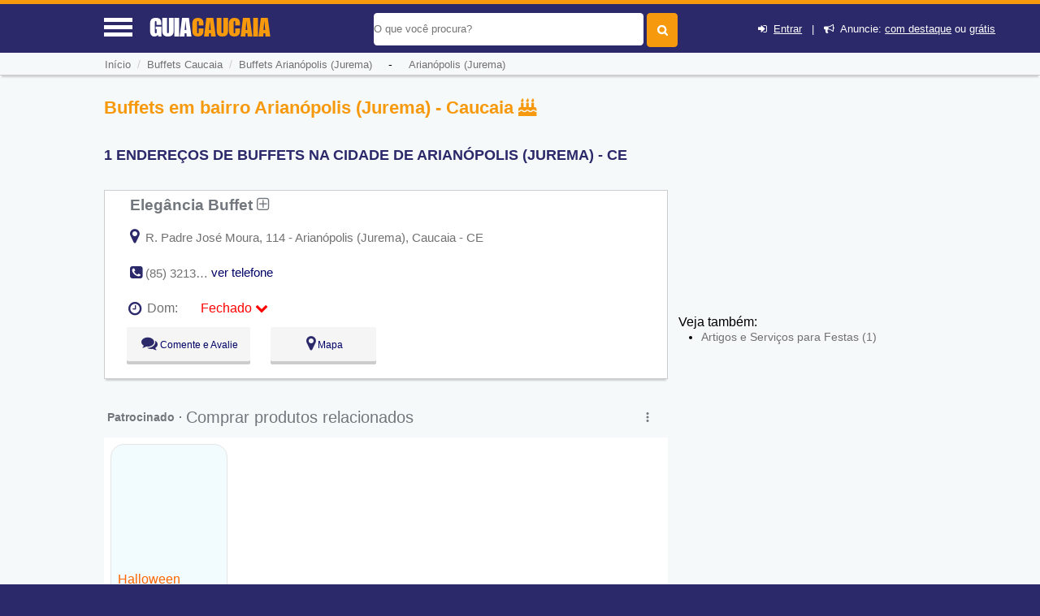

--- FILE ---
content_type: text/html; charset=UTF-8
request_url: https://syndicatedsearch.goog/afs/ads?sjk=Aj3I6lXgSUW5FPAAZ8fW9w%3D%3D&channel=5454314962&client=pub-5823210502176162&q=Buffets%20em%20bairro%20Arian%C3%B3polis%20(Jurema)%20-%20Caucaia%20%3Ci%20class%3D%22fa%20fa-birthday-cake%22%20aria-hidden%3D%22true%22%3E%3C%2Fi%3E&r=m&hl=pt&type=0&oe=UTF-8&ie=UTF-8&fexp=21404%2C17301431%2C17301432%2C17301436%2C17301266%2C72717108&format=n3%7Cn2&ad=n5&nocache=7781768744158441&num=0&output=uds_ads_only&v=3&bsl=8&pac=0&u_his=2&u_tz=0&dt=1768744158476&u_w=1280&u_h=720&biw=1280&bih=720&psw=1280&psh=1024&frm=0&uio=--&cont=miolo-topo-ads%7Cmiolo-468-ads&drt=0&jsid=csa&jsv=855242569&rurl=https%3A%2F%2Fwww.guiacaucaia.com%2Fbuffets-em-caucaia%2Fbairro-arianopolis-jurema
body_size: 12069
content:
<!doctype html><html lang="pt-BR"> <head> <style id="ssr-boilerplate">body{-webkit-text-size-adjust:100%; font-family:arial,sans-serif; margin:0;}.div{-webkit-box-flex:0 0; -webkit-flex-shrink:0; flex-shrink:0;max-width:100%;}.span:last-child, .div:last-child{-webkit-box-flex:1 0; -webkit-flex-shrink:1; flex-shrink:1;}.a{text-decoration:none; text-transform:none; color:inherit; display:inline-block;}.span{-webkit-box-flex:0 0; -webkit-flex-shrink:0; flex-shrink:0;display:inline-block; overflow:hidden; text-transform:none;}.img{border:none; max-width:100%; max-height:100%;}.i_{display:-ms-flexbox; display:-webkit-box; display:-webkit-flex; display:flex;-ms-flex-align:start; -webkit-box-align:start; -webkit-align-items:flex-start; align-items:flex-start;box-sizing:border-box; overflow:hidden;}.v_{-webkit-box-flex:1 0; -webkit-flex-shrink:1; flex-shrink:1;}.j_>span:last-child, .j_>div:last-child, .w_, .w_:last-child{-webkit-box-flex:0 0; -webkit-flex-shrink:0; flex-shrink:0;}.l_{-ms-overflow-style:none; scrollbar-width:none;}.l_::-webkit-scrollbar{display:none;}.s_{position:relative; display:inline-block;}.u_{position:absolute; top:0; left:0; height:100%; background-repeat:no-repeat; background-size:auto 100%;}.t_{display:block;}.r_{display:-ms-flexbox; display:-webkit-box; display:-webkit-flex; display:flex;-ms-flex-align:center; -webkit-box-align:center; -webkit-align-items:center; align-items:center;-ms-flex-pack:center; -webkit-box-pack:center; -webkit-justify-content:center; justify-content:center;}.q_{box-sizing:border-box; max-width:100%; max-height:100%; overflow:hidden;display:-ms-flexbox; display:-webkit-box; display:-webkit-flex; display:flex;-ms-flex-align:center; -webkit-box-align:center; -webkit-align-items:center; align-items:center;-ms-flex-pack:center; -webkit-box-pack:center; -webkit-justify-content:center; justify-content:center;}.n_{text-overflow:ellipsis; white-space:nowrap;}.p_{-ms-flex-negative:1; max-width: 100%;}.m_{overflow:hidden;}.o_{white-space:nowrap;}.x_{cursor:pointer;}.y_{display:none; position:absolute; z-index:1;}.k_>div:not(.y_) {display:-webkit-inline-box; display:-moz-inline-box; display:-ms-inline-flexbox; display:-webkit-inline-flex; display:inline-flex; vertical-align:middle;}.k_.topAlign>div{vertical-align:top;}.k_.centerAlign>div{vertical-align:middle;}.k_.bottomAlign>div{vertical-align:bottom;}.k_>span, .k_>a, .k_>img, .k_{display:inline; vertical-align:middle;}.si101:nth-of-type(5n+1) > .si141{border-left: #1f8a70 7px solid;}.rssAttrContainer ~ .si101:nth-of-type(5n+2) > .si141{border-left: #1f8a70 7px solid;}.si101:nth-of-type(5n+3) > .si141{border-left: #bedb39 7px solid;}.rssAttrContainer ~ .si101:nth-of-type(5n+4) > .si141{border-left: #bedb39 7px solid;}.si101:nth-of-type(5n+5) > .si141{border-left: #ffe11a 7px solid;}.rssAttrContainer ~ .si101:nth-of-type(5n+6) > .si141{border-left: #ffe11a 7px solid;}.si101:nth-of-type(5n+2) > .si141{border-left: #fd7400 7px solid;}.rssAttrContainer ~ .si101:nth-of-type(5n+3) > .si141{border-left: #fd7400 7px solid;}.si101:nth-of-type(5n+4) > .si141{border-left: #004358 7px solid;}.rssAttrContainer ~ .si101:nth-of-type(5n+5) > .si141{border-left: #004358 7px solid;}.z_{cursor:pointer;}.si130{display:inline; text-transform:inherit;}.flexAlignStart{-ms-flex-align:start; -webkit-box-align:start; -webkit-align-items:flex-start; align-items:flex-start;}.flexAlignBottom{-ms-flex-align:end; -webkit-box-align:end; -webkit-align-items:flex-end; align-items:flex-end;}.flexAlignCenter{-ms-flex-align:center; -webkit-box-align:center; -webkit-align-items:center; align-items:center;}.flexAlignStretch{-ms-flex-align:stretch; -webkit-box-align:stretch; -webkit-align-items:stretch; align-items:stretch;}.flexJustifyStart{-ms-flex-pack:start; -webkit-box-pack:start; -webkit-justify-content:flex-start; justify-content:flex-start;}.flexJustifyCenter{-ms-flex-pack:center; -webkit-box-pack:center; -webkit-justify-content:center; justify-content:center;}.flexJustifyEnd{-ms-flex-pack:end; -webkit-box-pack:end; -webkit-justify-content:flex-end; justify-content:flex-end;}</style>   <meta content="NOINDEX, NOFOLLOW" name="ROBOTS"> <meta content="telephone=no" name="format-detection"> <meta content="origin" name="referrer"> <title>Anúncios Google</title>   </head> <body>  <div id="adBlock">    </div> <div id="ssrab" style="display:none;"><style id="ssrs-master-a">.si101{font-weight:400;background-color:#f2fcff;border-radius:16px;border:1px solid #E5E5E5;font-family:arial,arial,sans-serif;font-size:14px;line-height:20px;min-height:248px;min-width:144px;margin-left:8px;margin-top:8px;color:#222222;width:144px;}.si47{width:100%; -ms-flex-negative:1;-webkit-box-flex:1 0; -webkit-flex-shrink:1; flex-shrink:1;}.si35{padding-bottom:12px;padding-left:8px;padding-right:8px;padding-top:12px;width:100%; -ms-flex-negative:1;-webkit-box-flex:1 0; -webkit-flex-shrink:1; flex-shrink:1;}.si36{padding-bottom:20px;}.si39{font-size:14px;color:#70757A;}.si41{padding-bottom:12px;padding-right:16px;bottom:0px;position:absolute;width:100%; -ms-flex-negative:1;-webkit-box-flex:1 0; -webkit-flex-shrink:1; flex-shrink:1;}.si46{width:100%; -ms-flex-negative:1;-webkit-box-flex:1 0; -webkit-flex-shrink:1; flex-shrink:1;}.si25{font-weight:700;border-radius:3px;border:1px solid #0000ff;font-size:12px;line-height:20px;margin-left:8px;color:#0000ff;}.si52{font-size:14px;color:#70757A;}.si53{font-weight:400;font-size:14px;color:#70757A;}.si59{color:#70757A;}.si60{font-size:14px;line-height:20px;color:#0000ff;}.si61{font-weight:700;font-size:14px;line-height:20px;color:#4D5156;}.si65{font-size:16px;line-height:20px;min-width:110px;color:#ff6600;text-decoration:underline;width:100%; -ms-flex-negative:1;-webkit-box-flex:1 0; -webkit-flex-shrink:1; flex-shrink:1;}.si66{height:144px;min-height:70px;min-width:70px;width:144px;}.si149{margin-left:-3px;padding-left:0px;width:21px;}.si24{color:#0000ff;}.eri{height:20px;width:37px;}.si131{}.si135{background-color:#ffffff;padding-bottom:8px;padding-right:52px;width:100%; -ms-flex-negative:1;-webkit-box-flex:1 0; -webkit-flex-shrink:1; flex-shrink:1;}.si147{}.blockLevelAttributionContainer{font-weight:700;background-color:#f6f9fa;font-family:Arial,arial,sans-serif;font-size:14px;padding-bottom:12px;padding-left:4px;padding-right:16px;padding-top:16px;color:#71777c;width:100%; -ms-flex-negative:1;-webkit-box-flex:1 0; -webkit-flex-shrink:1; flex-shrink:1;}.adBlockContainer{width:100%; -ms-flex-negative:1;-webkit-box-flex:1 0; -webkit-flex-shrink:1; flex-shrink:1;}.lsb{background-color:rgba(255,255,255,1);border-radius:100px;border:1px solid #DFE1E5;height:44px;opacity:1;padding-bottom:10px;padding-left:10px;padding-right:10px;padding-top:10px;left:8px;position:absolute;-webkit-box-shadow:0px 7px 14px rgba(60,64,67,0.24); -moz-box-shadow:0px 7px 14px rgba(60,64,67,0.24); -ms-box-shadow:0px 7px 14px rgba(60,64,67,0.24); box-shadow:0px 7px 14px rgba(60,64,67,0.24);width:44px;}.lsb:hover{opacity:0.8999999761581421;}.rsb{background-color:rgba(255,255,255,1);border-radius:100px;border:1px solid #DFE1E5;height:44px;opacity:1;padding-bottom:10px;padding-left:10px;padding-right:10px;padding-top:10px;right:8px;position:absolute;-webkit-box-shadow:0px 7px 14px rgba(60,64,67,0.24); -moz-box-shadow:0px 7px 14px rgba(60,64,67,0.24); -ms-box-shadow:0px 7px 14px rgba(60,64,67,0.24); box-shadow:0px 7px 14px rgba(60,64,67,0.24);width:44px;}.rsb:hover{opacity:0.8999999761581421;}.adContainer{height:26px;width:100%; -ms-flex-negative:1;-webkit-box-flex:1 0; -webkit-flex-shrink:1; flex-shrink:1;}.adBadge{line-height:16px;}.adBadgeSeparator{padding-left:5px;padding-right:5px;}.headline{font-weight:400;font-family:"Arial Medium",arial,sans-serif;font-size:20px;line-height:26px;}.y_{font-weight:400;background-color:#ffffff;border:1px solid #dddddd;font-family:sans-serif,arial,sans-serif;font-size:12px;line-height:12px;padding-bottom:5px;padding-left:5px;padding-right:5px;padding-top:5px;color:#666666;}.wtaIconContainer{font-weight:400;height:26px;padding-left:12px;width:30px;}</style><div id="ssrad-master-a" data-csa-needs-processing="1" data-num-ads="1" class="parent_container"><div class="i_ div plasTemplateContainer" style="-ms-flex-direction:column; -webkit-box-orient:vertical; -webkit-flex-direction:column; flex-direction:column;"><div class="i_ div blockLevelAttributionContainer" style="-ms-flex-direction:row; -webkit-box-orient:horizontal; -webkit-flex-direction:row; flex-direction:row;-ms-flex-pack:start; -webkit-box-pack:start; -webkit-justify-content:flex-start; justify-content:flex-start;-ms-flex-align:stretch; -webkit-box-align:stretch; -webkit-align-items:stretch; align-items:stretch;"><div class="i_ div adContainer" style="-ms-flex-direction:row; -webkit-box-orient:horizontal; -webkit-flex-direction:row; flex-direction:row;-ms-flex-pack:start; -webkit-box-pack:start; -webkit-justify-content:flex-start; justify-content:flex-start;-ms-flex-align:center; -webkit-box-align:center; -webkit-align-items:center; align-items:center;"><span class="p_ adBadge span">Patrocinado</span><span class="p_ adBadgeSeparator span">·</span><span data-lines="1" data-truncate="0" class="m_ n_ headline span">Comprar produtos relacionados</span></div><div class="i_ div wtaIconContainer w_" style="-ms-flex-direction:row; -webkit-box-orient:horizontal; -webkit-flex-direction:row; flex-direction:row;-ms-flex-pack:start; -webkit-box-pack:start; -webkit-justify-content:flex-start; justify-content:flex-start;-ms-flex-align:center; -webkit-box-align:center; -webkit-align-items:center; align-items:center;"><a href="https://adssettings.google.com/whythisad?source=afs_3p&amp;reasons=[base64]&amp;hl=pt-BR&amp;opi=122715837" data-notrack="true" data-set-target="1" target="_top" class="a q_ si147 w_"><img src="https://afs.googleusercontent.com/svg/more_vert.svg?c=%2371777c" alt="" class="img" data-pingback-type="wtac"></a></div></div><div class="i_ div adBlockContainer" style="-ms-flex-direction:row; -webkit-box-orient:horizontal; -webkit-flex-direction:row; flex-direction:row;-ms-flex-pack:start; -webkit-box-pack:start; -webkit-justify-content:flex-start; justify-content:flex-start;-ms-flex-align:center; -webkit-box-align:center; -webkit-align-items:center; align-items:center;"><div class="i_ div si135 j_ l_" style="-ms-flex-direction:row; -webkit-box-orient:horizontal; -webkit-flex-direction:row; flex-direction:row;-ms-flex-pack:start; -webkit-box-pack:start; -webkit-justify-content:flex-start; justify-content:flex-start;-ms-flex-align:stretch; -webkit-box-align:stretch; -webkit-align-items:stretch; align-items:stretch;overflow-x:auto; -webkit-overflow-scrolling: touch; scroll-behavior: smooth;" data-ad-container="1"><div id="e1" class="i_ div clicktrackedAd_js si101" style="-ms-flex-direction:column; -webkit-box-orient:vertical; -webkit-flex-direction:column; flex-direction:column;-ms-flex-pack:start; -webkit-box-pack:start; -webkit-justify-content:flex-start; justify-content:flex-start;-ms-flex-align:stretch; -webkit-box-align:stretch; -webkit-align-items:stretch; align-items:stretch;position:relative;"><div class="i_ div si32" style="-ms-flex-direction:column; -webkit-box-orient:vertical; -webkit-flex-direction:column; flex-direction:column;-ms-flex-pack:start; -webkit-box-pack:start; -webkit-justify-content:flex-start; justify-content:flex-start;-ms-flex-align:stretch; -webkit-box-align:stretch; -webkit-align-items:stretch; align-items:stretch;"><div class="i_ div si33" style="-ms-flex-direction:row; -webkit-box-orient:horizontal; -webkit-flex-direction:row; flex-direction:row;-ms-flex-pack:start; -webkit-box-pack:start; -webkit-justify-content:flex-start; justify-content:flex-start;-ms-flex-align:stretch; -webkit-box-align:stretch; -webkit-align-items:stretch; align-items:stretch;"><div class="i_ div si47" style="-ms-flex-direction:row; -webkit-box-orient:horizontal; -webkit-flex-direction:row; flex-direction:row;-ms-flex-pack:center; -webkit-box-pack:center; -webkit-justify-content:center; justify-content:center;-ms-flex-align:center; -webkit-box-align:center; -webkit-align-items:center; align-items:center;"><a href="https://syndicatedsearch.goog/aclk?sa=L&amp;ai=DChsSEwi-56m6nZWSAxXpSEcBHfWVOy4YACICCAEQARoCcXU&amp;co=1&amp;ase=2&amp;gclid=EAIaIQobChMIvuepup2VkgMV6UhHAR31lTsuEAQYASABEgIQUPD_BwE&amp;cid=[base64]&amp;cce=2&amp;category=acrcp_v1_33&amp;sig=AOD64_1Ivi4jlwQICH2BPJy7_kHZpDHg2Q&amp;ctype=5&amp;q&amp;nis=4&amp;adurl=https://www.etsy.com/listing/1849687284/halloween-peach-raspberry-cheesecake?gpla%3D1%26gao%3D1%26%26utm_source%3Dgoogle%26utm_medium%3Dcpc%26utm_campaign%3Dshopping_us_-home_and_living-other%26utm_custom1%3D_k_%7Bgclid%7D_k_%26utm_content%3Dgo_15222226012_129278854773_560419012988_pla-2314590679570_c__1849687284_12768591%26utm_custom2%3D15222226012%26gad_source%3D5%26gad_campaignid%3D15222226012" data-nb="9" attributionsrc="" data-set-target="1" target="_top" class="a q_ si66"><img src="https://encrypted-tbn1.gstatic.com/shopping?q=tbn:ANd9GcT8-FeSvrEtwuUYgXkEi2Y12hrUF_-1RLITfto0cSMWYA-TnI_7tSMSkmS2h6dG279bqjSeokWe5oy5D7tHfMl4R2wZGUfJsrOsgOQhkZo&amp;usqp=CAs" alt="" class="img" aria-label="Imagem de Halloween Peach Raspberry Cheesecake Recipe PDF Spooky Dessert Printable"></a></div></div><div class="i_ div si35" style="-ms-flex-direction:column; -webkit-box-orient:vertical; -webkit-flex-direction:column; flex-direction:column;-ms-flex-pack:start; -webkit-box-pack:start; -webkit-justify-content:flex-start; justify-content:flex-start;-ms-flex-align:stretch; -webkit-box-align:stretch; -webkit-align-items:stretch; align-items:stretch;"><div class="i_ div si48" style="-ms-flex-direction:row; -webkit-box-orient:horizontal; -webkit-flex-direction:row; flex-direction:row;"><a class="p_ si65 a" href="https://syndicatedsearch.goog/aclk?sa=L&amp;ai=DChsSEwi-56m6nZWSAxXpSEcBHfWVOy4YACICCAEQARoCcXU&amp;co=1&amp;ase=2&amp;gclid=EAIaIQobChMIvuepup2VkgMV6UhHAR31lTsuEAQYASABEgIQUPD_BwE&amp;cid=[base64]&amp;cce=2&amp;category=acrcp_v1_33&amp;sig=AOD64_1Ivi4jlwQICH2BPJy7_kHZpDHg2Q&amp;ctype=5&amp;q&amp;nis=4&amp;adurl=https://www.etsy.com/listing/1849687284/halloween-peach-raspberry-cheesecake?gpla%3D1%26gao%3D1%26%26utm_source%3Dgoogle%26utm_medium%3Dcpc%26utm_campaign%3Dshopping_us_-home_and_living-other%26utm_custom1%3D_k_%7Bgclid%7D_k_%26utm_content%3Dgo_15222226012_129278854773_560419012988_pla-2314590679570_c__1849687284_12768591%26utm_custom2%3D15222226012%26gad_source%3D5%26gad_campaignid%3D15222226012" data-nb="0" attributionsrc="" data-set-target="1" target="_top"><span data-lines="2" data-truncate="0" class="span" style="display: -webkit-box; -webkit-box-orient: vertical; overflow: hidden; -webkit-line-clamp: 2; ">Halloween Peach Raspberry Cheesecake Recipe PDF Spooky Dessert Printable</span></a></div><div class="i_ div si36" style="-ms-flex-direction:column; -webkit-box-orient:vertical; -webkit-flex-direction:column; flex-direction:column;-ms-flex-pack:start; -webkit-box-pack:start; -webkit-justify-content:flex-start; justify-content:flex-start;-ms-flex-align:stretch; -webkit-box-align:stretch; -webkit-align-items:stretch; align-items:stretch;"><div class="i_ div si61" style="-ms-flex-direction:column; -webkit-box-orient:vertical; -webkit-flex-direction:column; flex-direction:column;"><div class="i_ div si136" style="-ms-flex-direction:row; -webkit-box-orient:horizontal; -webkit-flex-direction:row; flex-direction:row;"><span class="p_  span">US$ 7,49</span></div></div><div class="i_ div si41" style="-ms-flex-direction:row; -webkit-box-orient:horizontal; -webkit-flex-direction:row; flex-direction:row;-ms-flex-pack:start; -webkit-box-pack:start; -webkit-justify-content:flex-start; justify-content:flex-start;-ms-flex-align:stretch; -webkit-box-align:stretch; -webkit-align-items:stretch; align-items:stretch;"><div class="i_ div si46" style="-ms-flex-direction:row; -webkit-box-orient:horizontal; -webkit-flex-direction:row; flex-direction:row;-ms-flex-pack:start; -webkit-box-pack:start; -webkit-justify-content:flex-start; justify-content:flex-start;-ms-flex-align:center; -webkit-box-align:center; -webkit-align-items:center; align-items:center;"><a class="m_ n_ si60 a" data-lines="1" data-truncate="0" href="https://syndicatedsearch.goog/aclk?sa=L&amp;ai=DChsSEwi-56m6nZWSAxXpSEcBHfWVOy4YACICCAEQARoCcXU&amp;co=1&amp;ase=2&amp;gclid=EAIaIQobChMIvuepup2VkgMV6UhHAR31lTsuEAQYASABEgIQUPD_BwE&amp;cid=[base64]&amp;cce=2&amp;category=acrcp_v1_33&amp;sig=AOD64_1Ivi4jlwQICH2BPJy7_kHZpDHg2Q&amp;ctype=5&amp;q&amp;nis=4&amp;adurl=https://www.etsy.com/listing/1849687284/halloween-peach-raspberry-cheesecake?gpla%3D1%26gao%3D1%26%26utm_source%3Dgoogle%26utm_medium%3Dcpc%26utm_campaign%3Dshopping_us_-home_and_living-other%26utm_custom1%3D_k_%7Bgclid%7D_k_%26utm_content%3Dgo_15222226012_129278854773_560419012988_pla-2314590679570_c__1849687284_12768591%26utm_custom2%3D15222226012%26gad_source%3D5%26gad_campaignid%3D15222226012" data-nb="1" attributionsrc="" data-set-target="1" target="_top">Etsy</a></div></div></div></div></div></div></div><div aria-hidden="true" tabindex="-1" class="div q_ lsb z_" data-hide-node-event="SCROLL_BEGIN" data-scroll-displacement="-152"><img src="https://afs.googleusercontent.com/svg/left_chevron_icon.svg?c=%23757575" alt="" class="img"></div><div aria-hidden="true" tabindex="-1" class="div q_ rsb z_" data-hide-node-event="SCROLL_END" data-scroll-displacement="152"><img src="https://afs.googleusercontent.com/svg/right_chevron_icon.svg?c=%23757575" alt="" class="img"></div></div></div></div></div> <script nonce="naJHzTc6wQTEplCjyrMR9g">window.AFS_AD_REQUEST_RETURN_TIME_ = Date.now();window.IS_GOOGLE_AFS_IFRAME_ = true;(function(){window.ad_json={"caps":[{"n":"queryId","v":"3uRsab6AOOmRnboP9avu8QI"}],"bg":{"i":"https://www.google.com/js/bg/V3ebOGDdmYSEMRADY9j8a9nQ9snAUskijKb6q-slNNE.js","p":"fcn+nFW7y1gCqbB30uDWO8VpeQ2CVhZiU7y4yeuLXWoAJZWtZXd8bcQmmx1pKTb97i5RvB7kgRfvYzYb9nQdEW4GkfAh16koRG1m0s013SacWzhd4hBX8WFHhUdOlvBFDxNyLc2dFeNR1VIPLrcXgkT7/[base64]/QWqj32hYk0nuCXvtt+81Uh95s3/4ZyttrlgeSbNJZcuDWh+YaQ/d+t78+h1rjVCzKyEGvTEA55HOTE1BziB2fxD//W5AHGYOBNlGUkDEdTrn/nuMzdfeDNdZ+CjJKnJY9hvQ8S7HGSvXUyOKOq0NPIIHg9JMfGeOIXjpZS3e4casNe6msWfrR9uZkd2q9xucNlN/wRX8JeHipeB7SPk6mN1ZV3eFTkMboPFPMfDM2tFiv84ydElsPqR+7/BdGXQ1yC8hf1p7gaXr1HwoG8iyBjpr/TtBE6A6vpX4iTeG6HWOM/0AONCNeXWkhfTcqoGZ7WHMVY0plTWZKp65mN8tmhzA+FZy5tg0Pm185U+DE6OEtjOFcehTeKpQ+1DIl1mWlhrW4yxqPT7a/EBf6yWpCsIuc9/yx83X10WeeVGJmuxymFr/buKKaxmTV13YedNxLt3czi/zIK3P8xBhTTUGroNqPs1N7wKQWLESE/tnhaEf9+90eABRaMd2eE5YIzkStD6+xBjyTQe4fwKIbzW8s074vLPdT5J1JGMZ7DcqQ9i5pDwYWzsidRKIa/LK1OYpMk/+yEBnYd592c8bAD2/H/xpUxY3d+mByaupSMOmVx2jJVMtqP3gKCdFU8zAOncf2NVBuj3nubBTtsm7Zsda+tSB35bbHSDLgnpeycIvuXQ8DBpA/zJcfLDyBed+9fafbTlZlr0oyV2zj3N8AR/g3OiFJS8BzwmwHXbwveiMgQve8OYeg3K+U9+R24g7NF/duujY7arKk7ieS/nixnHRY9yuU2RP6RkC+s+sMjw646AfMGaf5ipjFSQQwHezluAEdjaVsSKn/IUq6eEPmYismExmSHL7CSI4h3r1uIvIEQ8A9Hn7sTYvRYd8gLiK3Vqsd9AQUJfQn4uYAJB8rdAnFQtmsa3b1tyY/O0n/[base64]/jqZWQXVfIsYu/+RcBv/vpScfoVOVwrM3Y9IQV+nlYd3YYAjVejpM+PAx7S8cnaQV2V1JRkN032rBLBAJtIPaYf1E/bCRx9Z9SCIJy3b1IHqkI/ePvoDJHNU5d74DWdcNA5K1bjzWgYUsCebHMgj5oX1qjw8GCW09jainubg03YCptZD9LJ2AoUnww3SVlMt+9NrBPqNbrZzkN9+ZEilSh3LmrWa9WShEQsxONTY3Og5caSGbvqL/PfZkrmaTmyff48MMYGsngPN8RXLoejYWPZ5N/UIz4wGWXSD7hg0OBLDx6QtAD9rQKUdouU2zNEcpr4HKwOCyX3sgqVlSCAiau1njxgUkvuCsRERyWq+HBvDxisuUZv3KQSjQNgWUYNF3FHvQtDlgoHnom/X4c/12KlSbggyAiHGL0yIX7Ih8LZiHRXaL3rV45g7KGscqybsV/gLK++Xp0v46nEmrHjgZVrlwhCB0g6abYD9csZweOPpdAWxG9OGvgwGyKzDu7EANgbTPxNJkyUFhZVq60kqT1bOwU9oZLLrg6Um0iSAtqPvJGML5DYza2ZfLqFCGXRMIJyr7wxbJhKU9Li3qr2E/19EpgRlBgewmgq3pYjI2hPlwaNa+i9x6T2HkgKLoEbDh3zyq+1MshTHs82Vd4e7R4welpOUzxBK6MhonFEttSAP3wFNLIBg76Isv3MYvK3vllFTn04IZDA2u0FIO4N/um5upkTj+yEAoT1xiTPyAZxIf+sdlu18c7QaJ23DhvdYf3UPGAKG81r5iGnqlq902uCCuaIPKXEpKEsocglDF7P+9HC50I6UBlqL1GCUQAiKL4tFYekH1K1Do3EjNqV1gXUk6DJKSeHlxFBbzcT6fKTeDK4IYZ8/50unpj+5k/imfGK1EvyuntR1CsQo9AOM6Qa4H3rO0aLswGmZm709Z8yi0hYundVnEAZShDxyiPaexCA/2RbQZpH1KH7v53eMb4jNRDFehlJ+VMnhIocuenwHaqkSp4TdH6y5cRCNVgXu53uM/R5F32KWky90LSwcFJw9W5+gntQfVmHRH85nAfyAR30Fc46ss21EeokeODu0HAxh0NmwLGT9hTSSlKVNqmNH6ZUAb9QCDWjtYKhziOlw1XVEQnrDEDG8zM2ckhFNN4OF7A9tckddMz+q0LBaRWW/ZzQfD6WXX1UQDGWUZ/X3gHQ1vn7H0oEbgzqyHSH0tG4xi4i6Y3mpcaWz0s4v673Mkr7V7X8lEcf6MF/Q8aqAotYQOHLU3jkRzcMygfoKV3SHL+pEPMufV97Fg4A82IHxYQYvWJ9vNKuGG1F+VWLvAceYQ8GUnPoCNwTh7iEhOI+6a5RPb9geNsCFmkf5VhRFQcZBc2Q79XHuZU+rLN6qVM1vcdb0DlqCjLSdsfOOvvGhAG/HMUUXhNPzvqVWSFVoo8xpHAlDPt1aZJXdUxQc0ASKtMx8IvOa3nCg0SSp2Mods5vyD/FQADs3tT0zqBg3Y61RQuRUZ3lauhv5B4n1JEQqyIVIRHYQBeUOIDlPl6/G/pLAgCJvjXyovFoul0/QP0P+709f7duI6/EBrdI8Hgvv8EHr7fzmMqRdWDKda6ybqBWw/D7sGvc9dLRKiWAJwfOktQaXwjpfY7R7oa1q6XDsPFQEW3B7Y2rqjcqP7+PZieM1Duk0ExzMwkGYB77yIg/lCd03/mRgvw6nupuwg6gMv+gKUsiunmwaZclkxsKwABZTRdLwG2h6wDaRiW+wWLlFAgooSbhkkZ5p37quF2iRvc4zDETry5x+544BZQAx4WRvTFQj3zsPLVXwyO/cYM1o42mfIOQyvmTdRwedPE3UBi0oel/I/tatARsqI/EVlmEmq62vFw3HJLDDobt/3f8DvQ7dCxQIJ6qPp/Lao7OlhSY37tgUPUp8pSucb9hpqoXUhfNhKYmiRu5ypGnRAbp0FijYe4lSpGUUtV3bgZWipXOKqBd61K3weqf+YzkHj7GIGsgZTEZ17T1REo+4uZEITdo77Oq/LJEAR4PHCZD/taoHY/Ige4DBKZ3P7B9hU3LrQ71EcSkxpgy8mHW0nG3FpCmpSrNZw12qjmbMZbC5OGU2ojJOEvXi1Mvly3NfpdkqrhoA+lLvZvD5tH62m+2sPpJewQB2Ld9T52QaGlasWXaZu2UPnDj3fD6mbc5yB9Qv81VpNmIIFcx8GY50A5J/DMVC5ANEnrDDDM4Qg0qeruHPBu5DYmPHA9v3UIpGtJ4VY+qEQQou8WUJt8ITR0vRyHRRIds62Mo97yrFnlppKuDzS1tpP71hkIds34I8MAzLfYHExYUemKOcXD26qYetwiIlHEldgdCl4bOpqVLFbE/RPaO00ihp9BstHWgy2doKBBC0R1O9eWMtkkg2GniEuJh7FuLLkxJ1aUsh5eeV768j9h6O/h7NAkvkthD5p+aKboXkfs0qmLJ+oI4u6zj7/CXx9DrXGO+wHIFuYhGRC8wTCqDhD1toicFtLAgLug94yRqNfGSnjpAV7yMVVkBXapvHnVD9yGHT1xifasDpM3a7Rgax3XNb3Y7oNuR2RpSkx1mppE4bhn2A/KBgt92uIpGz9XDhSbZPQ76t0jYYmhKUDxkW8eEKp1HVvaSEfpdpsx4sk9BVt7FN9A6pCXmUPjb75jClwaD2x/dSSWjfrwHom5bbP7xa8U1OxJqiX3yB3cm6ztomONyhTWJP0+VFPeUaFS2kEYOEdrj8MHtKbTPvn26k5HxOMhR1bQrfkAnRsqyN9GTp/Q6J3AqDxi2ShHfpQ77Ys0ab4bQk9x1ta58aB9JFGpdR/CD3JqxG+CxOoQf2492H/Zl1b9xvugCiMkMIYhfEfnMs1RI9BK1wBOp8xvNaKyJfxlvsLWLTDbR+pKgXcYyMEanqdDmJnykJXdl9XV7K9r5WLAKgoTOGWYg1/puv4mwBGzf2GiVQsmz74sz5SmwOZOLp+vq1Xsh/YjOG5WxAfXlMdepi5yVPO2fFM7X5X2uYtz/rxzw+4PFnWZ92Fl1onFw51TCq4U8Eix25+hSh1oIXa089AKmcBt9RoSxtuyos2RDeTofQCFt0XHGb/v7CbGqgNEzT9YGTYXggIY8dTgEvXiAvS5NCfCOd/ALCpLqMWRcNgmWC6XN5VGLv1nolByjZs5tr1ZrMQ7H1lkKY38IzXp5Xukf/O0Q7W6fOuUX0+wvAvdF0TwmGsjhQUHu/tO4X7/CaBQof0zI5IqzZI6ZVeMJvqhdQsasgV3XIB3hUhVJ2I6QtoByCpwT4IgDJJP80XuyAX+sDA5Jxk3H/1BQisdIJaAnx8QDb2lJ3+xGOad57mobvqmlh6iFgdqeBD7fefWBpucK0wi/sLE4aBjyCqOvRkOtp5zXChFrso51C2zwawcvVh5+6Qro1kWWvQpDL8gpi9c//MWn20svSwrAq31qQLVbHbM2FA7v8QFUNVjyLV0upCxyu2i7r/oRBZgAiq6gjLuNxMY76zdaWeVkqAgkDOrxoRxqQwIeUapgKLhUqPmWpMFMC2pWjdsJHe9ed3TXfiSrm1jtQk2YxZ/HmBViLTS4lQGyH5FaKf+Lrj6wjKufofSVebRuNyzIviPQbDWvoSjSSg1xDAUPqhPkOQBDMPXE0hVXbjBRjk7EG42otlGFT0Aj4dWhYmAzwPnhTJkJZBEAeMwlQAZ3eok0uhS9ydAjzefd+/BAaryXq3xKR+vV4Wd+YNvUkYtNVaWEykEowKO26tD/8qV4uNt11+HnP6pMWf745B+t7FBRAzahdgnAcscluBhTIEelZ0xrmffnOTYca8D+Ej0DBzcafyjoba/nPTurgxH/+70Pbh8pq+wl/XlyJNGM5K5bhzI7TifbXqAfw0zs2kTfPosUkeg9nJFBqLK5gFlVV2rq34iDEuNRrw9O1OowWVhfA5m4e/4VfOrmtyG6CA3k89ElOSimKr2/yAIbaLGMG40P37SXRrgzyPPVFcsmrIjiNAzjp0DwTm0fv05llZvyYzgawbZjqd/OjLCHL4j0JDcjd7ur1pHYg43d529lxgh0iUgGtjHO+9oMGJCIzjBMUEKn5ztkrOXmuKhuJSZwvgYqsxxCR4zRDyeTP27lSXTabJwYsfHc2LOIl4gCjWLgpwDHVuWcyj0W+ML2yN/CvPFs/7d/QtfQx1GTxCGK8UXE7qj8WKMpfE0RpLyh5M2+OZBbUuynu7vJ+bza3ETV2vnFIvqSimH8C8HbKGIGC/fLsRxQyFAcjnCmIE+JF5eLKtQPZE6DlpdkIkZbIITMrN3qXzzYVXYJtX5h5xiGruGMci0uhG3t4S4vinIFV30HWDNispNR1n8ZNCj+YdvO4GCvyUw6PpgDd+yHq9+ovtxIYrcHuAYtVVmnj7amMoUrgUfKMLArlMOLwUiq6vu7/Qj6yYfxHReAepRwWKMfbePQB1RlMMZkMySWNEGbesqp+9yPcuPjvGGocRXU9i/gTyvitb1KgkX7yhK77eQiWGOkvVTkMG7rjJh6hVsEm2CGIiD9PSswGHJE7fB09RnEtByvCONK2i1hCXNmmknmL05m22Ci9aWOuppVxFGkDRyH8BbMzH7BLozqYWqqL4UfiCCA922hnl2Oc3WCckfIAjpflnFgyzlUOSIWjYH7/x0JRiWF8FSTPBCNSqQL5J7LSGKDdctthBq6WQDVs/PYE+wosbVoQarm7xXEh4AVw4ye2LeegmqsXe1bFlXZKi/sBN2RvF3ZSjOmqVu6WvMjDdUKfOtlLy8p5sl8+OVau7VrrfpU4CqqNK+1lmUOiBLon087/Wcn8y9mjhABXnzOXIEpGJ1Ob4bST+8j3DmC5odeRXHQk9tu0FQonYOQKC7a3Rco2u6j1gc7KyZRgQQNehGf7k5FY1AQehNNzTMET5nq2DI1oNam3ATOmiQas3O27RdiEl8OssBxL9IIVu/8Rs4soTTFnMNaJIo1L/I46Xlb8LcCfjkBR1/atokwEnRtpxIkLMu8VzpUnFV2xnuKjZpJhkhJVh1kYovIJDuhuAFqWKyPWBpMyi1HFY59srFbcHpFiSKaUpBWcpWUJknHfdBnAs63PhP95nbyMUPo8Twkkw7tGynmpCwrHNPAvx6AT/z6pI9mbvC2WJbLYJIolxyssv7DEcQ6IiaAJlIgwWeBLffYRt3sPzfueW1/[base64]/[base64]/AnO064e69nD+Rug5KRlmcd9nsuCDpHQnEpsdgrBnG6PgmIC4eUm7eU1Wznzape0lvEXb/Kqb138fJqquSzDm5zKwZ+lmTTxuBtz1toFy9O/UB5I9Y+AdKgIDfjcWKyMRhGItVP9ILM8zMIt9miTkOMcHB0S+TT/qXieN2AEjOEjF0vagAnGJtJAREzhXlimy9+MObwY7sgjtkdUogFmyIL+er7OzAZzj6d1HJx3T3krM2J8VqRfYx98i6Wxw6sdrfNXLsUk8LurEwzI3itMGoy6tq+HCF41Q4OW09Z/[base64]/HktzfryMm3ig+OrqevbvVNX6DPMJHnwznxtfXZMvxnG1rSnTq7gBANyvuy1WQ7Db2cu9PJN1vrzywbDt+Ay72SRE0E33rP5+RR0geoR5KjNIPD7PC5tDLywVG6WYgA+gbAg7vx5/nOIetMs/CXKXMVN5hGUreVD0+orRJotBVSD95OOkfB/qqxOXiAIoMx09uY+9/2o0qS5uvIPm9Fu4zHk92m0KuM7212GXxA/sI9A3CuE0fv5u+8lZfVCPqRgG0KHMOzZN96LXvWU+kV6PTA8tZ6ucPEu7ZUhx456OAXIAC9f4BKIu96suFMEkc0+1yrCwcfudxz4zSNWRdVQI3/TZ1sXiBclYvnIsT00Pg2ar5BIpA37l1FatvQ5q81XVdrxQaGWogJWg8bvbJYE56aiTRP5upqC8weiZeLa8EqjSIa9D7eeVcDAtxnm39UDn8RgzuO3fOM3H38E/JWNXJtXDGbnVFBmZsgviawyoKsqdMJG1VxViDWEBHeFZi4LeoJhb9ILhZYPZRUviCkegFtcI0rkLr0pEhFlphqQi6Vk8MaKdPq7tymDT0yadQKz9ZHhTBLZnebmual9rs70GTFFU6giZU5DnHQei1IRiTTsUYQQFIoEjDWPbkc3n5Z4x7b0FaF/oAsx8RttQufOxn/NWWoldUyTYDi5coaGZinMZQZRMOp0DxibTiaHlIoan6br3FlePj6lfnmStHs6YvCCTkarzO3+zhjuj/oyoJTGkr3mWkPoPNWyo5WxC4110YWYsUkCGZXMxPA0psOVXY+KQRzmg7dzduEL2PwFH+zLhRzUfkE//1zB2vnHo64LBR/qXxhZgywoVLoiNJXqF42rqaLMRrd3AvuME+ZYR7dPZk/mr2vbj3nGSb7PldI28jFMbzr+ddkaUQjQgzM5vbZ8uU5CaewrxIWZz6pS80syG7m4sdRblO/4Go7/rY5hP9QElS2PrnDNQTaxG9wuK015nQdastJGyVk8gIxmIjsC28wuSwU3J9ZTcim/H0qeALRHeQI8o/f0JL/VFjJH63pN15RlQaex4kdDuJ8v5DLgbkL8Qf3ROVPI8wNTQFm6XQ4OMFRj4Tnh7+GAq8CaIgzqYBdXem3j6IpXwaadk2skTVkAs419azt7qZY+wAQ3N9V0mPIqixm6RwWXMzwhxQsw/rafzIuE9Wn1X1TwaIFbjg2imb4O2pqGiuMnEYDtb39VdVBvzJ3rHyh/zv5njPW+/mdBTk67yOzmqhW/x+d8gWy79EXV6uyCQrH3RMiwbRH31LzHXYnQl+Ry/[base64]/[base64]/pbA7epeJNjGtoBgDPX86lS+k/PV6hDQ8NcujzFf8ykLR4WT+126+0B09xBLxz3NWtWiODJcj6B77Jtq+DuXRB70TtYVqyj/vp/b8SHjK79ucWYV+/OZhCpCS262xs7WNYEfO2tP757DnYYUzn4bP2MfZ5XhPgS1FPRU0FWR2Gu/2gz8IN2A4cLGniB4UVZRdxLQNMYm0f95KPpFA05U9ifo8sUaOz63Gg4jYpk+9yk4T0F9s8nN0j7cJ2/TYCF1wescIeYC9Py9AxURFqUVwlxAlVnqOQFz1Wj35OyrKKE1JhugVTjHD0PhrkdgOYVdRzuxvMPwHum7pUD5DV4AP8YH0SNNYytOxbqAB5VYwUqcUfn/PegoRMHRil9lKHTcmQhrdoh8wh1l439EPsuIuNnAV45F+AbRpBauPnoZ7sHbAd5WgxUoxCGryqFaWEF9pWh524+P4pL5bitTNw5EJWe7FDME1fXDZxLl4A/pV0K2cQ+nlqf5qlFAaPz1l1qfrnHhG6g3KpFaD93Q9v77/bfj/0Z049wAKD4wzhc3ez9LMZwN63Fm3qzCfeRLCCyhblljEtLn411pYfmyV9Pf9mgAsbT9tgl237GSiHTarMOo+F5CtWGa3BZlfyHParruQFiovOoFnqoalfgadKu/w8Iyv1LIC+w6cpU9yy9WrnOQOk6n5A5tzlVBJtYFDLjZzgcRFsMvlDWKf0mKcsikOLRLM7/XUV3ZPFVnFYRE1D8938hlmmIfr7dH61pySxLFoBMiLEoAgZaFiajTr+k3rucc70OQGTWmLcBMBcw9gcR5i1uYlQmgv5dF4ooIrlQ+jxPJ4ajm7kGwmaQmPZ0e3TfU11Tha4J2DEYPmbbVWhtFUIoBqvTqCz/tc28sYvWJH0+aCrUkv22p9hrzS4WosUQ25EFngbG5gGYG9jh4QPk+EbVL7XAiDkH7gj9TeH1X0V7Usr4BuJxE0ef/z0NqN5FpJ4Q4IAj2+QatRCLwn+AnoFB+S4EkxX5fxxut9OlKb6Xtzk8/dZdQPDf8rhxt4UiFSd0NoSfBuQDLFKewqjxgf/JASn7FOpLv6NVoCL6Cg8CgPUCC+zyuWMbU+ToKHsjGWHy9D9oLV/IBONFXOKRQLpsvykHuS3CbA8T4k677P"},"gd":{"ff":{"fd":"swap","eiell":true,"pcsbs":"44","pcsbp":"8","esb":true},"cd":{"pid":"pub-5823210502176162","eawp":"partner-pub-5823210502176162","qi":"3uRsab6AOOmRnboP9avu8QI"},"pc":{},"dc":{"d":true}}};})();</script> <script src="/adsense/search/ads.js?pac=0" type="text/javascript" nonce="naJHzTc6wQTEplCjyrMR9g"></script>  </body> </html>

--- FILE ---
content_type: text/html; charset=utf-8
request_url: https://www.google.com/recaptcha/api2/anchor?ar=1&k=6Lc47SYUAAAAALeknGfVWWDexsq_K8ht53OiH1uV&co=aHR0cHM6Ly93d3cuZ3VpYWNhdWNhaWEuY29tOjQ0Mw..&hl=pt-BR&v=PoyoqOPhxBO7pBk68S4YbpHZ&size=normal&anchor-ms=20000&execute-ms=30000&cb=f5mcttx0p3fb
body_size: 49353
content:
<!DOCTYPE HTML><html dir="ltr" lang="pt-BR"><head><meta http-equiv="Content-Type" content="text/html; charset=UTF-8">
<meta http-equiv="X-UA-Compatible" content="IE=edge">
<title>reCAPTCHA</title>
<style type="text/css">
/* cyrillic-ext */
@font-face {
  font-family: 'Roboto';
  font-style: normal;
  font-weight: 400;
  font-stretch: 100%;
  src: url(//fonts.gstatic.com/s/roboto/v48/KFO7CnqEu92Fr1ME7kSn66aGLdTylUAMa3GUBHMdazTgWw.woff2) format('woff2');
  unicode-range: U+0460-052F, U+1C80-1C8A, U+20B4, U+2DE0-2DFF, U+A640-A69F, U+FE2E-FE2F;
}
/* cyrillic */
@font-face {
  font-family: 'Roboto';
  font-style: normal;
  font-weight: 400;
  font-stretch: 100%;
  src: url(//fonts.gstatic.com/s/roboto/v48/KFO7CnqEu92Fr1ME7kSn66aGLdTylUAMa3iUBHMdazTgWw.woff2) format('woff2');
  unicode-range: U+0301, U+0400-045F, U+0490-0491, U+04B0-04B1, U+2116;
}
/* greek-ext */
@font-face {
  font-family: 'Roboto';
  font-style: normal;
  font-weight: 400;
  font-stretch: 100%;
  src: url(//fonts.gstatic.com/s/roboto/v48/KFO7CnqEu92Fr1ME7kSn66aGLdTylUAMa3CUBHMdazTgWw.woff2) format('woff2');
  unicode-range: U+1F00-1FFF;
}
/* greek */
@font-face {
  font-family: 'Roboto';
  font-style: normal;
  font-weight: 400;
  font-stretch: 100%;
  src: url(//fonts.gstatic.com/s/roboto/v48/KFO7CnqEu92Fr1ME7kSn66aGLdTylUAMa3-UBHMdazTgWw.woff2) format('woff2');
  unicode-range: U+0370-0377, U+037A-037F, U+0384-038A, U+038C, U+038E-03A1, U+03A3-03FF;
}
/* math */
@font-face {
  font-family: 'Roboto';
  font-style: normal;
  font-weight: 400;
  font-stretch: 100%;
  src: url(//fonts.gstatic.com/s/roboto/v48/KFO7CnqEu92Fr1ME7kSn66aGLdTylUAMawCUBHMdazTgWw.woff2) format('woff2');
  unicode-range: U+0302-0303, U+0305, U+0307-0308, U+0310, U+0312, U+0315, U+031A, U+0326-0327, U+032C, U+032F-0330, U+0332-0333, U+0338, U+033A, U+0346, U+034D, U+0391-03A1, U+03A3-03A9, U+03B1-03C9, U+03D1, U+03D5-03D6, U+03F0-03F1, U+03F4-03F5, U+2016-2017, U+2034-2038, U+203C, U+2040, U+2043, U+2047, U+2050, U+2057, U+205F, U+2070-2071, U+2074-208E, U+2090-209C, U+20D0-20DC, U+20E1, U+20E5-20EF, U+2100-2112, U+2114-2115, U+2117-2121, U+2123-214F, U+2190, U+2192, U+2194-21AE, U+21B0-21E5, U+21F1-21F2, U+21F4-2211, U+2213-2214, U+2216-22FF, U+2308-230B, U+2310, U+2319, U+231C-2321, U+2336-237A, U+237C, U+2395, U+239B-23B7, U+23D0, U+23DC-23E1, U+2474-2475, U+25AF, U+25B3, U+25B7, U+25BD, U+25C1, U+25CA, U+25CC, U+25FB, U+266D-266F, U+27C0-27FF, U+2900-2AFF, U+2B0E-2B11, U+2B30-2B4C, U+2BFE, U+3030, U+FF5B, U+FF5D, U+1D400-1D7FF, U+1EE00-1EEFF;
}
/* symbols */
@font-face {
  font-family: 'Roboto';
  font-style: normal;
  font-weight: 400;
  font-stretch: 100%;
  src: url(//fonts.gstatic.com/s/roboto/v48/KFO7CnqEu92Fr1ME7kSn66aGLdTylUAMaxKUBHMdazTgWw.woff2) format('woff2');
  unicode-range: U+0001-000C, U+000E-001F, U+007F-009F, U+20DD-20E0, U+20E2-20E4, U+2150-218F, U+2190, U+2192, U+2194-2199, U+21AF, U+21E6-21F0, U+21F3, U+2218-2219, U+2299, U+22C4-22C6, U+2300-243F, U+2440-244A, U+2460-24FF, U+25A0-27BF, U+2800-28FF, U+2921-2922, U+2981, U+29BF, U+29EB, U+2B00-2BFF, U+4DC0-4DFF, U+FFF9-FFFB, U+10140-1018E, U+10190-1019C, U+101A0, U+101D0-101FD, U+102E0-102FB, U+10E60-10E7E, U+1D2C0-1D2D3, U+1D2E0-1D37F, U+1F000-1F0FF, U+1F100-1F1AD, U+1F1E6-1F1FF, U+1F30D-1F30F, U+1F315, U+1F31C, U+1F31E, U+1F320-1F32C, U+1F336, U+1F378, U+1F37D, U+1F382, U+1F393-1F39F, U+1F3A7-1F3A8, U+1F3AC-1F3AF, U+1F3C2, U+1F3C4-1F3C6, U+1F3CA-1F3CE, U+1F3D4-1F3E0, U+1F3ED, U+1F3F1-1F3F3, U+1F3F5-1F3F7, U+1F408, U+1F415, U+1F41F, U+1F426, U+1F43F, U+1F441-1F442, U+1F444, U+1F446-1F449, U+1F44C-1F44E, U+1F453, U+1F46A, U+1F47D, U+1F4A3, U+1F4B0, U+1F4B3, U+1F4B9, U+1F4BB, U+1F4BF, U+1F4C8-1F4CB, U+1F4D6, U+1F4DA, U+1F4DF, U+1F4E3-1F4E6, U+1F4EA-1F4ED, U+1F4F7, U+1F4F9-1F4FB, U+1F4FD-1F4FE, U+1F503, U+1F507-1F50B, U+1F50D, U+1F512-1F513, U+1F53E-1F54A, U+1F54F-1F5FA, U+1F610, U+1F650-1F67F, U+1F687, U+1F68D, U+1F691, U+1F694, U+1F698, U+1F6AD, U+1F6B2, U+1F6B9-1F6BA, U+1F6BC, U+1F6C6-1F6CF, U+1F6D3-1F6D7, U+1F6E0-1F6EA, U+1F6F0-1F6F3, U+1F6F7-1F6FC, U+1F700-1F7FF, U+1F800-1F80B, U+1F810-1F847, U+1F850-1F859, U+1F860-1F887, U+1F890-1F8AD, U+1F8B0-1F8BB, U+1F8C0-1F8C1, U+1F900-1F90B, U+1F93B, U+1F946, U+1F984, U+1F996, U+1F9E9, U+1FA00-1FA6F, U+1FA70-1FA7C, U+1FA80-1FA89, U+1FA8F-1FAC6, U+1FACE-1FADC, U+1FADF-1FAE9, U+1FAF0-1FAF8, U+1FB00-1FBFF;
}
/* vietnamese */
@font-face {
  font-family: 'Roboto';
  font-style: normal;
  font-weight: 400;
  font-stretch: 100%;
  src: url(//fonts.gstatic.com/s/roboto/v48/KFO7CnqEu92Fr1ME7kSn66aGLdTylUAMa3OUBHMdazTgWw.woff2) format('woff2');
  unicode-range: U+0102-0103, U+0110-0111, U+0128-0129, U+0168-0169, U+01A0-01A1, U+01AF-01B0, U+0300-0301, U+0303-0304, U+0308-0309, U+0323, U+0329, U+1EA0-1EF9, U+20AB;
}
/* latin-ext */
@font-face {
  font-family: 'Roboto';
  font-style: normal;
  font-weight: 400;
  font-stretch: 100%;
  src: url(//fonts.gstatic.com/s/roboto/v48/KFO7CnqEu92Fr1ME7kSn66aGLdTylUAMa3KUBHMdazTgWw.woff2) format('woff2');
  unicode-range: U+0100-02BA, U+02BD-02C5, U+02C7-02CC, U+02CE-02D7, U+02DD-02FF, U+0304, U+0308, U+0329, U+1D00-1DBF, U+1E00-1E9F, U+1EF2-1EFF, U+2020, U+20A0-20AB, U+20AD-20C0, U+2113, U+2C60-2C7F, U+A720-A7FF;
}
/* latin */
@font-face {
  font-family: 'Roboto';
  font-style: normal;
  font-weight: 400;
  font-stretch: 100%;
  src: url(//fonts.gstatic.com/s/roboto/v48/KFO7CnqEu92Fr1ME7kSn66aGLdTylUAMa3yUBHMdazQ.woff2) format('woff2');
  unicode-range: U+0000-00FF, U+0131, U+0152-0153, U+02BB-02BC, U+02C6, U+02DA, U+02DC, U+0304, U+0308, U+0329, U+2000-206F, U+20AC, U+2122, U+2191, U+2193, U+2212, U+2215, U+FEFF, U+FFFD;
}
/* cyrillic-ext */
@font-face {
  font-family: 'Roboto';
  font-style: normal;
  font-weight: 500;
  font-stretch: 100%;
  src: url(//fonts.gstatic.com/s/roboto/v48/KFO7CnqEu92Fr1ME7kSn66aGLdTylUAMa3GUBHMdazTgWw.woff2) format('woff2');
  unicode-range: U+0460-052F, U+1C80-1C8A, U+20B4, U+2DE0-2DFF, U+A640-A69F, U+FE2E-FE2F;
}
/* cyrillic */
@font-face {
  font-family: 'Roboto';
  font-style: normal;
  font-weight: 500;
  font-stretch: 100%;
  src: url(//fonts.gstatic.com/s/roboto/v48/KFO7CnqEu92Fr1ME7kSn66aGLdTylUAMa3iUBHMdazTgWw.woff2) format('woff2');
  unicode-range: U+0301, U+0400-045F, U+0490-0491, U+04B0-04B1, U+2116;
}
/* greek-ext */
@font-face {
  font-family: 'Roboto';
  font-style: normal;
  font-weight: 500;
  font-stretch: 100%;
  src: url(//fonts.gstatic.com/s/roboto/v48/KFO7CnqEu92Fr1ME7kSn66aGLdTylUAMa3CUBHMdazTgWw.woff2) format('woff2');
  unicode-range: U+1F00-1FFF;
}
/* greek */
@font-face {
  font-family: 'Roboto';
  font-style: normal;
  font-weight: 500;
  font-stretch: 100%;
  src: url(//fonts.gstatic.com/s/roboto/v48/KFO7CnqEu92Fr1ME7kSn66aGLdTylUAMa3-UBHMdazTgWw.woff2) format('woff2');
  unicode-range: U+0370-0377, U+037A-037F, U+0384-038A, U+038C, U+038E-03A1, U+03A3-03FF;
}
/* math */
@font-face {
  font-family: 'Roboto';
  font-style: normal;
  font-weight: 500;
  font-stretch: 100%;
  src: url(//fonts.gstatic.com/s/roboto/v48/KFO7CnqEu92Fr1ME7kSn66aGLdTylUAMawCUBHMdazTgWw.woff2) format('woff2');
  unicode-range: U+0302-0303, U+0305, U+0307-0308, U+0310, U+0312, U+0315, U+031A, U+0326-0327, U+032C, U+032F-0330, U+0332-0333, U+0338, U+033A, U+0346, U+034D, U+0391-03A1, U+03A3-03A9, U+03B1-03C9, U+03D1, U+03D5-03D6, U+03F0-03F1, U+03F4-03F5, U+2016-2017, U+2034-2038, U+203C, U+2040, U+2043, U+2047, U+2050, U+2057, U+205F, U+2070-2071, U+2074-208E, U+2090-209C, U+20D0-20DC, U+20E1, U+20E5-20EF, U+2100-2112, U+2114-2115, U+2117-2121, U+2123-214F, U+2190, U+2192, U+2194-21AE, U+21B0-21E5, U+21F1-21F2, U+21F4-2211, U+2213-2214, U+2216-22FF, U+2308-230B, U+2310, U+2319, U+231C-2321, U+2336-237A, U+237C, U+2395, U+239B-23B7, U+23D0, U+23DC-23E1, U+2474-2475, U+25AF, U+25B3, U+25B7, U+25BD, U+25C1, U+25CA, U+25CC, U+25FB, U+266D-266F, U+27C0-27FF, U+2900-2AFF, U+2B0E-2B11, U+2B30-2B4C, U+2BFE, U+3030, U+FF5B, U+FF5D, U+1D400-1D7FF, U+1EE00-1EEFF;
}
/* symbols */
@font-face {
  font-family: 'Roboto';
  font-style: normal;
  font-weight: 500;
  font-stretch: 100%;
  src: url(//fonts.gstatic.com/s/roboto/v48/KFO7CnqEu92Fr1ME7kSn66aGLdTylUAMaxKUBHMdazTgWw.woff2) format('woff2');
  unicode-range: U+0001-000C, U+000E-001F, U+007F-009F, U+20DD-20E0, U+20E2-20E4, U+2150-218F, U+2190, U+2192, U+2194-2199, U+21AF, U+21E6-21F0, U+21F3, U+2218-2219, U+2299, U+22C4-22C6, U+2300-243F, U+2440-244A, U+2460-24FF, U+25A0-27BF, U+2800-28FF, U+2921-2922, U+2981, U+29BF, U+29EB, U+2B00-2BFF, U+4DC0-4DFF, U+FFF9-FFFB, U+10140-1018E, U+10190-1019C, U+101A0, U+101D0-101FD, U+102E0-102FB, U+10E60-10E7E, U+1D2C0-1D2D3, U+1D2E0-1D37F, U+1F000-1F0FF, U+1F100-1F1AD, U+1F1E6-1F1FF, U+1F30D-1F30F, U+1F315, U+1F31C, U+1F31E, U+1F320-1F32C, U+1F336, U+1F378, U+1F37D, U+1F382, U+1F393-1F39F, U+1F3A7-1F3A8, U+1F3AC-1F3AF, U+1F3C2, U+1F3C4-1F3C6, U+1F3CA-1F3CE, U+1F3D4-1F3E0, U+1F3ED, U+1F3F1-1F3F3, U+1F3F5-1F3F7, U+1F408, U+1F415, U+1F41F, U+1F426, U+1F43F, U+1F441-1F442, U+1F444, U+1F446-1F449, U+1F44C-1F44E, U+1F453, U+1F46A, U+1F47D, U+1F4A3, U+1F4B0, U+1F4B3, U+1F4B9, U+1F4BB, U+1F4BF, U+1F4C8-1F4CB, U+1F4D6, U+1F4DA, U+1F4DF, U+1F4E3-1F4E6, U+1F4EA-1F4ED, U+1F4F7, U+1F4F9-1F4FB, U+1F4FD-1F4FE, U+1F503, U+1F507-1F50B, U+1F50D, U+1F512-1F513, U+1F53E-1F54A, U+1F54F-1F5FA, U+1F610, U+1F650-1F67F, U+1F687, U+1F68D, U+1F691, U+1F694, U+1F698, U+1F6AD, U+1F6B2, U+1F6B9-1F6BA, U+1F6BC, U+1F6C6-1F6CF, U+1F6D3-1F6D7, U+1F6E0-1F6EA, U+1F6F0-1F6F3, U+1F6F7-1F6FC, U+1F700-1F7FF, U+1F800-1F80B, U+1F810-1F847, U+1F850-1F859, U+1F860-1F887, U+1F890-1F8AD, U+1F8B0-1F8BB, U+1F8C0-1F8C1, U+1F900-1F90B, U+1F93B, U+1F946, U+1F984, U+1F996, U+1F9E9, U+1FA00-1FA6F, U+1FA70-1FA7C, U+1FA80-1FA89, U+1FA8F-1FAC6, U+1FACE-1FADC, U+1FADF-1FAE9, U+1FAF0-1FAF8, U+1FB00-1FBFF;
}
/* vietnamese */
@font-face {
  font-family: 'Roboto';
  font-style: normal;
  font-weight: 500;
  font-stretch: 100%;
  src: url(//fonts.gstatic.com/s/roboto/v48/KFO7CnqEu92Fr1ME7kSn66aGLdTylUAMa3OUBHMdazTgWw.woff2) format('woff2');
  unicode-range: U+0102-0103, U+0110-0111, U+0128-0129, U+0168-0169, U+01A0-01A1, U+01AF-01B0, U+0300-0301, U+0303-0304, U+0308-0309, U+0323, U+0329, U+1EA0-1EF9, U+20AB;
}
/* latin-ext */
@font-face {
  font-family: 'Roboto';
  font-style: normal;
  font-weight: 500;
  font-stretch: 100%;
  src: url(//fonts.gstatic.com/s/roboto/v48/KFO7CnqEu92Fr1ME7kSn66aGLdTylUAMa3KUBHMdazTgWw.woff2) format('woff2');
  unicode-range: U+0100-02BA, U+02BD-02C5, U+02C7-02CC, U+02CE-02D7, U+02DD-02FF, U+0304, U+0308, U+0329, U+1D00-1DBF, U+1E00-1E9F, U+1EF2-1EFF, U+2020, U+20A0-20AB, U+20AD-20C0, U+2113, U+2C60-2C7F, U+A720-A7FF;
}
/* latin */
@font-face {
  font-family: 'Roboto';
  font-style: normal;
  font-weight: 500;
  font-stretch: 100%;
  src: url(//fonts.gstatic.com/s/roboto/v48/KFO7CnqEu92Fr1ME7kSn66aGLdTylUAMa3yUBHMdazQ.woff2) format('woff2');
  unicode-range: U+0000-00FF, U+0131, U+0152-0153, U+02BB-02BC, U+02C6, U+02DA, U+02DC, U+0304, U+0308, U+0329, U+2000-206F, U+20AC, U+2122, U+2191, U+2193, U+2212, U+2215, U+FEFF, U+FFFD;
}
/* cyrillic-ext */
@font-face {
  font-family: 'Roboto';
  font-style: normal;
  font-weight: 900;
  font-stretch: 100%;
  src: url(//fonts.gstatic.com/s/roboto/v48/KFO7CnqEu92Fr1ME7kSn66aGLdTylUAMa3GUBHMdazTgWw.woff2) format('woff2');
  unicode-range: U+0460-052F, U+1C80-1C8A, U+20B4, U+2DE0-2DFF, U+A640-A69F, U+FE2E-FE2F;
}
/* cyrillic */
@font-face {
  font-family: 'Roboto';
  font-style: normal;
  font-weight: 900;
  font-stretch: 100%;
  src: url(//fonts.gstatic.com/s/roboto/v48/KFO7CnqEu92Fr1ME7kSn66aGLdTylUAMa3iUBHMdazTgWw.woff2) format('woff2');
  unicode-range: U+0301, U+0400-045F, U+0490-0491, U+04B0-04B1, U+2116;
}
/* greek-ext */
@font-face {
  font-family: 'Roboto';
  font-style: normal;
  font-weight: 900;
  font-stretch: 100%;
  src: url(//fonts.gstatic.com/s/roboto/v48/KFO7CnqEu92Fr1ME7kSn66aGLdTylUAMa3CUBHMdazTgWw.woff2) format('woff2');
  unicode-range: U+1F00-1FFF;
}
/* greek */
@font-face {
  font-family: 'Roboto';
  font-style: normal;
  font-weight: 900;
  font-stretch: 100%;
  src: url(//fonts.gstatic.com/s/roboto/v48/KFO7CnqEu92Fr1ME7kSn66aGLdTylUAMa3-UBHMdazTgWw.woff2) format('woff2');
  unicode-range: U+0370-0377, U+037A-037F, U+0384-038A, U+038C, U+038E-03A1, U+03A3-03FF;
}
/* math */
@font-face {
  font-family: 'Roboto';
  font-style: normal;
  font-weight: 900;
  font-stretch: 100%;
  src: url(//fonts.gstatic.com/s/roboto/v48/KFO7CnqEu92Fr1ME7kSn66aGLdTylUAMawCUBHMdazTgWw.woff2) format('woff2');
  unicode-range: U+0302-0303, U+0305, U+0307-0308, U+0310, U+0312, U+0315, U+031A, U+0326-0327, U+032C, U+032F-0330, U+0332-0333, U+0338, U+033A, U+0346, U+034D, U+0391-03A1, U+03A3-03A9, U+03B1-03C9, U+03D1, U+03D5-03D6, U+03F0-03F1, U+03F4-03F5, U+2016-2017, U+2034-2038, U+203C, U+2040, U+2043, U+2047, U+2050, U+2057, U+205F, U+2070-2071, U+2074-208E, U+2090-209C, U+20D0-20DC, U+20E1, U+20E5-20EF, U+2100-2112, U+2114-2115, U+2117-2121, U+2123-214F, U+2190, U+2192, U+2194-21AE, U+21B0-21E5, U+21F1-21F2, U+21F4-2211, U+2213-2214, U+2216-22FF, U+2308-230B, U+2310, U+2319, U+231C-2321, U+2336-237A, U+237C, U+2395, U+239B-23B7, U+23D0, U+23DC-23E1, U+2474-2475, U+25AF, U+25B3, U+25B7, U+25BD, U+25C1, U+25CA, U+25CC, U+25FB, U+266D-266F, U+27C0-27FF, U+2900-2AFF, U+2B0E-2B11, U+2B30-2B4C, U+2BFE, U+3030, U+FF5B, U+FF5D, U+1D400-1D7FF, U+1EE00-1EEFF;
}
/* symbols */
@font-face {
  font-family: 'Roboto';
  font-style: normal;
  font-weight: 900;
  font-stretch: 100%;
  src: url(//fonts.gstatic.com/s/roboto/v48/KFO7CnqEu92Fr1ME7kSn66aGLdTylUAMaxKUBHMdazTgWw.woff2) format('woff2');
  unicode-range: U+0001-000C, U+000E-001F, U+007F-009F, U+20DD-20E0, U+20E2-20E4, U+2150-218F, U+2190, U+2192, U+2194-2199, U+21AF, U+21E6-21F0, U+21F3, U+2218-2219, U+2299, U+22C4-22C6, U+2300-243F, U+2440-244A, U+2460-24FF, U+25A0-27BF, U+2800-28FF, U+2921-2922, U+2981, U+29BF, U+29EB, U+2B00-2BFF, U+4DC0-4DFF, U+FFF9-FFFB, U+10140-1018E, U+10190-1019C, U+101A0, U+101D0-101FD, U+102E0-102FB, U+10E60-10E7E, U+1D2C0-1D2D3, U+1D2E0-1D37F, U+1F000-1F0FF, U+1F100-1F1AD, U+1F1E6-1F1FF, U+1F30D-1F30F, U+1F315, U+1F31C, U+1F31E, U+1F320-1F32C, U+1F336, U+1F378, U+1F37D, U+1F382, U+1F393-1F39F, U+1F3A7-1F3A8, U+1F3AC-1F3AF, U+1F3C2, U+1F3C4-1F3C6, U+1F3CA-1F3CE, U+1F3D4-1F3E0, U+1F3ED, U+1F3F1-1F3F3, U+1F3F5-1F3F7, U+1F408, U+1F415, U+1F41F, U+1F426, U+1F43F, U+1F441-1F442, U+1F444, U+1F446-1F449, U+1F44C-1F44E, U+1F453, U+1F46A, U+1F47D, U+1F4A3, U+1F4B0, U+1F4B3, U+1F4B9, U+1F4BB, U+1F4BF, U+1F4C8-1F4CB, U+1F4D6, U+1F4DA, U+1F4DF, U+1F4E3-1F4E6, U+1F4EA-1F4ED, U+1F4F7, U+1F4F9-1F4FB, U+1F4FD-1F4FE, U+1F503, U+1F507-1F50B, U+1F50D, U+1F512-1F513, U+1F53E-1F54A, U+1F54F-1F5FA, U+1F610, U+1F650-1F67F, U+1F687, U+1F68D, U+1F691, U+1F694, U+1F698, U+1F6AD, U+1F6B2, U+1F6B9-1F6BA, U+1F6BC, U+1F6C6-1F6CF, U+1F6D3-1F6D7, U+1F6E0-1F6EA, U+1F6F0-1F6F3, U+1F6F7-1F6FC, U+1F700-1F7FF, U+1F800-1F80B, U+1F810-1F847, U+1F850-1F859, U+1F860-1F887, U+1F890-1F8AD, U+1F8B0-1F8BB, U+1F8C0-1F8C1, U+1F900-1F90B, U+1F93B, U+1F946, U+1F984, U+1F996, U+1F9E9, U+1FA00-1FA6F, U+1FA70-1FA7C, U+1FA80-1FA89, U+1FA8F-1FAC6, U+1FACE-1FADC, U+1FADF-1FAE9, U+1FAF0-1FAF8, U+1FB00-1FBFF;
}
/* vietnamese */
@font-face {
  font-family: 'Roboto';
  font-style: normal;
  font-weight: 900;
  font-stretch: 100%;
  src: url(//fonts.gstatic.com/s/roboto/v48/KFO7CnqEu92Fr1ME7kSn66aGLdTylUAMa3OUBHMdazTgWw.woff2) format('woff2');
  unicode-range: U+0102-0103, U+0110-0111, U+0128-0129, U+0168-0169, U+01A0-01A1, U+01AF-01B0, U+0300-0301, U+0303-0304, U+0308-0309, U+0323, U+0329, U+1EA0-1EF9, U+20AB;
}
/* latin-ext */
@font-face {
  font-family: 'Roboto';
  font-style: normal;
  font-weight: 900;
  font-stretch: 100%;
  src: url(//fonts.gstatic.com/s/roboto/v48/KFO7CnqEu92Fr1ME7kSn66aGLdTylUAMa3KUBHMdazTgWw.woff2) format('woff2');
  unicode-range: U+0100-02BA, U+02BD-02C5, U+02C7-02CC, U+02CE-02D7, U+02DD-02FF, U+0304, U+0308, U+0329, U+1D00-1DBF, U+1E00-1E9F, U+1EF2-1EFF, U+2020, U+20A0-20AB, U+20AD-20C0, U+2113, U+2C60-2C7F, U+A720-A7FF;
}
/* latin */
@font-face {
  font-family: 'Roboto';
  font-style: normal;
  font-weight: 900;
  font-stretch: 100%;
  src: url(//fonts.gstatic.com/s/roboto/v48/KFO7CnqEu92Fr1ME7kSn66aGLdTylUAMa3yUBHMdazQ.woff2) format('woff2');
  unicode-range: U+0000-00FF, U+0131, U+0152-0153, U+02BB-02BC, U+02C6, U+02DA, U+02DC, U+0304, U+0308, U+0329, U+2000-206F, U+20AC, U+2122, U+2191, U+2193, U+2212, U+2215, U+FEFF, U+FFFD;
}

</style>
<link rel="stylesheet" type="text/css" href="https://www.gstatic.com/recaptcha/releases/PoyoqOPhxBO7pBk68S4YbpHZ/styles__ltr.css">
<script nonce="I1Ol5h3m0Wn9MXTe69bwGQ" type="text/javascript">window['__recaptcha_api'] = 'https://www.google.com/recaptcha/api2/';</script>
<script type="text/javascript" src="https://www.gstatic.com/recaptcha/releases/PoyoqOPhxBO7pBk68S4YbpHZ/recaptcha__pt_br.js" nonce="I1Ol5h3m0Wn9MXTe69bwGQ">
      
    </script></head>
<body><div id="rc-anchor-alert" class="rc-anchor-alert"></div>
<input type="hidden" id="recaptcha-token" value="[base64]">
<script type="text/javascript" nonce="I1Ol5h3m0Wn9MXTe69bwGQ">
      recaptcha.anchor.Main.init("[\x22ainput\x22,[\x22bgdata\x22,\x22\x22,\[base64]/[base64]/[base64]/[base64]/[base64]/[base64]/[base64]/[base64]/[base64]/[base64]\\u003d\x22,\[base64]\x22,\x22aAHCtVRxw47Ct3oAwqMKw4bCvw/Dn8KhXzU9wrs2wqQqS8Oow4JFw5jDr8KWEB8IYVoMTgIeAzjDnsOLKVhSw5fDhcOow7LDk8Oiw6Z1w7zCj8Ogw5bDgMO9Llppw7dVBsOVw5/[base64]/ChMObw5XDn8KEworDqsO0W8KEUnALw6TCk1Rxwo8+e8KFe33CvMKcwo/Ci8OUw7TDrMOAHcK/H8O5w7fCsTfCrMK8w59ManR+wp7DjsO7csOJNsKcJMKvwrgGAl4UcCpcQ3nDvBHDiHfCt8Kbwr/Ct0PDgsOYZsKLZ8O9DBwbwropNE8LwoQSwq3Cg8ODwohtR1bDqcO5wpvCnm/Dt8OlwoNfeMOwwqZUGcOMWxXCuQVJwpdlRmbDuD7CmQjCoMOtP8K0C27DrMOtwrLDjkZTw5bCjcOWwqDCgsOnV8KON0ldMsKfw7hoODbCpVXCrlzDrcOpLHcmwplDegFpZcKmwpXCvsOVa1DCnyEXWCwKOn/DlXAiLDbDuXzDqBpcJl/Cu8O/wrLDqsKIwpHCi3UYw6LCtcKEwpcVDcOqV8K1w7AFw4RHw6HDtsOFwppyH1NMa8KLWhMSw755wqxTfiloew7Cuk7Cj8KXwrJYEi8fwqPCusOYw4oXw4DCh8OMwrYgWsOGZ2rDlgQnQHLDiEnDlsO/wq0wwqhMKSZrwofCniNlR1lRcsORw4jDsBDDkMOAIsO7FRZRQ2DCiH3ClMOyw7DCjRnClcK/LsKuw6cmw5bDpMOIw7x7FcOnFcOTw7rCrCVhHQfDjC/CoG/DkcKiQsOvIRA3w4B5BkDCtcKPF8Kkw7clwpg2w6kUwpjDlcKXwp7Dm00POU/[base64]/DiMOFb8OOUcK8wpgdwowFawvDsMOxwpTCicKIFjnDq8KfwozDgTk5w4Q3w4wGw75/AUp5w5/DjsKyXxp+w61+WRFYAsKjZsOFwpkLeFzDi8K5ZFbCl04DBsOgDGTCp8OTEMKrTRN5aEbDmcKReldtw57ChwzCusOJBw7DpsKVPilBw6Vlwr0hw6gEw7FhasO9LGLDjsOFHMKeHVJzwqfDoz/Dg8OIw7lhw749J8OJw6Rmw5VRwqfCq8Oww7IaG1Ztw5vDpsKRR8K9UiLChz9hwpzCmMKWw4UOP152w4DDlsOGchR/wqzDpMK7bsOXw6TDimd5e1zCncOAccKxw5XDmwTCjsK/wp7CkMOSYHIgdcK6wrtwwp/CksOzwrHDuC7DgMKOw60pVsOvw7BzOMKXw45Ha8OyXsKmw74na8KTOcOcw5PDiHcjwrFzwrIvwqggI8O8w5NSw68aw7Yaw6fCvcOSwrpLFHLDg8Kgw4QOUMKFw6YBwqgNwqnCrmjCr3BswpDDo8K2w7Nsw58BLMOabcOjw7bCr1PCjQHDjE/DjMOrRcOfbsOeMsKWD8Kfwo5Jw7/[base64]/CjsOHw6TCicO5w5sFD3XDnmTCnTEUw7onw4xsw6zDhm4Jwp8qYcKZecOdworCsAx+fsKqEsO6wrBYw6htw6s4w6jDrXUQwo1EFAJpAsOGRsOgwq/[base64]/DqMOXEDPCgDPDoWgOfcKsw4kEw5fDogXCgcKQw7PDm8KoZcOnwrVAwrzDgsOhwrBjw5XCnsKGaMOAw6UwV8OObyhCw5HCoMKtwpkVGlXDtGDCmnE9JT4fw7/DhMOPwpLDrsKtVMKBwoXDk08/FsKTwrZ9wonCucK1OjTCs8KFw7HCiQkkw6jCimdZwq0bG8KLw4gjPMOBbsKIDsO2JMOWw6vDiBzClcODUWs3NAHCrcObVMKxTWA3XkMHw7IWw7V2ZMOdwpo0VBRkYsORQsOXwq/[base64]/[base64]/CqDXCvMOeJG1AOC/Cl0EKwr8zaw/ChsK6bCwaMcKuw4Qzw7fCiWPDq8KEw7dbw5PDgMOpwrZtUsORwrZow7rDmsO/[base64]/WTEue2ZAPwV9w6dfwprDncOqT8KeSSzCgsK3PE0AZ8KEJMOdw57CpsKRUR9lwrzCuwHDnF3CucOgwp7Dvz5Ew6gDcTvCnmbDjMKMwqpZGC0/[base64]/[base64]/w7N1wrLCrcOHRMKxwoorwolxbFPDrsKvacKNwrHCh8O4wqhLw7bCpcO6UG8OwpnDp8O+wrxTw5nDmsKbw4sAw5DCmnvDuiRrNhpEw6cmwrHCl1PCrD7CuEIebmkIVMOET8K/worDlzrDl1TDncOWVVd/[base64]/Q8Omwp/Cl2V6w4LDnj/[base64]/M2LDhsO6CBcrw5PDusKdBsO2PE7CminDlcKowrbDrl8rUVkNwpsAwq8Lw6jCnVvCusKbwoDDnxgXXx0WwokyCA1ncTPCmcOdAMK0Ik1cHjnDv8K8OVfCoMKwdEHDvcOjJsO1wpV7wrAYWyjCrMKXwqbDr8Olw4/DmcOLw47CtMOfwrnCmsOkVMOqVQrCikbDjMORA8OMwq8DSwMXCG/DnCIkUEXCrDEIw4cTT3IMCMKtwpHDpsO+wprCg0rDlGDCjlF/RMOsVsOowq9qEFnCuVJZw71UwozCmjhywpbCty7DlHowRzXDnCTDnyVwwoIvf8KqbsKnC37Dj8OvwrTCtsKZwqTDp8OoIsK7TMOVwq1GwpPDmcK6woodwrLDjsKxEj/CiUguwoPDs1XCrkvCqMKHwrk8woTCsnXCs0ECdsO2wqjCmsKNOSrCs8KEwqJUw7TDkGHCgMOadsKuwofDnMKlw4UeHMONeMOnw5PDuybCisOjwqfDpGzCjjFIXcOeQ8OWd8K9w4wmwoXDoCcvNMOpw5/[base64]/Cj8OAw4DCk8OFwqoNEz7DqRE/w5wUacOvwoDChWbDgcKhw6sgw6TCiMKmXjDCu8Klw43Dl3sCFmPDl8OEw7hgW2sZSMKPw7zClMONS3lowqHDrMOvw77CgMO2wp8LJcOdXsOcw6Uuw5nDoGRRSy9vGcK6T37Cv8OeTXB0w6XCq8KGw5VWfx/[base64]/DjRJjTXpHw6ZgScO8wrwpwqrDqTVdesOLFR0cR8OhwrzCtTsVwrVbNkjDrzHCkQ/[base64]/[base64]/wrPDik9cD3rCn1jDvcKvbGjDvsO4AhJjGMONwoswFE7Dg0fClwXDjMOFLmHCscOcwokpCxczEEDDpyDCsMOxAhFSw6teCnHDuMKxw6pFw5UcUcOdw4ggwrDCgMOmwoA6aUJ0dxbDhMKHPUnCj8KKw5fCoMKDw7YzPMOKS153XD3DtcO1wptwan3CkMO6wqR9fBc/woFtDUzDlh/CiXQfw4rCv2LCv8KQOsKdw5M1w4NWZDkZYSl6wq/DkiVTw43ClCnCvQ1dYRvCnMO2b27CmMOHV8O6wpMRwr3DglknwrBEw5IGw7/CrsKEL2/Ck8Knw5DDmy/DvcOhw5TDi8KLAMKOw73DiiAcHMOxw7t4M00Jwr3DpTXCowgALG7CrBHCoGZDKcOjLz4lwo4/w5V7wr/CrSHDpx3Ck8OtRnh3acO2UkjDhVs2C1QdwqrDrsOUCRk6WcK/YsKIw68zwqzDnMOLw7lqHAQNLX5gD8OyR8KYd8OrBRfDu1rDqFLCoFZmBy4Rwrp/AF/DqGg6FcKmwrAgQ8Kqw5RowrU0w5jCjcKbwq/DiiPClEbCvykqw79ywqfCvsOtw5TCoD8Ewq3Dq0jCuMKGw61hwrLCmUnCqTZmdCgmYBTCpcKJwoVKwqvDugLDvMKGwq4lw4vDiMK5ZsKAbcOfPSHDnmwpw4HClcORwrfCmsOoEsO/Cws9wotsOGnDh8O3wro4w4LDhVXDs1rClsO/VMOIw7Mgw7peeXTCiErCmDkNckHCqyTDl8OBRA7DnQV0w7bClcKQw7LCnFY6w7hDKhLCowVGwo3DlcO3GMKraCMtL3/[base64]/w40Zwo7DlsO2w4wuw5fDkmYfw4ojG8K3JhfDiTh4w45cwrBLV0TDrgIEwr8JS8O2wo4LPsOEwropw5UNaMOSAGFHFMOAIcO7X2g/[base64]/VCFjQcOvZUHChVJRw5hZw7gbVG5ww4zCsMO3eGJcw4dLw7NBw7fDpx/DgUrDrMKeWjjCgGnCo8O3IMK+w6JUZsKnJTPDnMKQw7PDt2nDlFfDgkoewrrClW/DtMOvT8OTSGJOQnzCqMKzw71tw4hJw7lzw7jDksKBScKqd8KgwqlNexdHTsO0VX4Ywr4CWmwYwpxTwoJsRSEwJAIVwpHDvz7ChVTDocOAwq4cw4/[base64]/P8OHeFLDn8Oqw7rCrsO7MmbCtQxNw5Ehw4DDn8Kew41owqhPw4HCoMOqwr91wrohw5UgwrXCrsKuwq7DqTPCpcOCORXDiFrCnV7CuQDCvsORS8O9RMKRwpfChMKabUjCtcO2w4JmM2XCq8KkRsKBbcKAfcOYUxPCr1fDi1rCrhEMeWBALCUFw7AIwobCjw/Dg8KucGIoOBLDoMK3w7Asw69ZTFvCtcO9woXDlsOuw73CnjHDk8OTw657wofDp8Kyw4U2DCXCmMK8bcKZHsKkQcKhMMK/dcKZUThfe0TCv0nChMOPFlXCoMK7w5TCicOrw6bClwLCqmA0wrrCgVEDGi/CvFIMw6PCq0DDowEJfinClSVVFMOnw7wbKQnCkMOyc8Khwq/Cl8Kkw6zCg8OVwo1Cwp9lwq/Dqgc4KBgdZsKRw4pIw5VkwoEVwoLCicOcIsKoLcOlQHxDDWlBwqUBC8KnJ8OuacOzw5MAw6Yow6jCkhJSdcOlw6bDpMOWwoIjwp/CoVrDlcO3VsOgBHYSL07CusOuwobDuMKmw5vDsSDChj5Owo9cQcKvwpHDmTTCqMKye8KJRAzDjsOSZ1xzwr/[base64]/CicKNdMOew4DCp8KDwqJ1wrUkV8KlFXnClMKDw63CkcOZwpZCPMKzYxfCrcO0wpLDr0AjHcK4EHDCs2vCusOzLnYZw5lMMcOEworCoFN6AVhHwrjCvCnDn8Kuw7vCpBnCtcOnMGTDgCMGw4Nbw7DCpn/DqcOcworClcKybQYJC8OgTFEBw5DDqMOBX34yw4wZw6/CkMKBfwM9OMOIwqMYN8KBJ3o0w4PDk8Olw4RsSsK/fMKewrs/wqkNfMOMwp8/w5/CnsOFFFLCkMKew4Vkwr0/[base64]/CiXXDhCUCD8KLDC7CpmlbJMKfDFMHW8KbKMKxW1TCgAXDj8O+cUNaw5VrwocbXcKew4HCtsOHZm/CksKRw4QPw60nwq5aRlDCgcOgwrwFwpfDuCPCrR/CscKsYMKYY35AQ2sOw4/DkwNsw4jDvsKuw5nDshB3dFHCk8OkFcKOwp1ARjkcQ8KnasOKADhCb0bDvMK9SVpnwpBkwrQ5X8Kjw63Dr8OHOcOdw4VIbsOuwrnDp0LDnwpHGU1ONMKtw51Iw6wzSQ4Lw63DihPClsOVLcODUibCkMKlw7Elw4cXXcOFIWjClWXCssOMw5BdRcK/YGYLw53CncOFw5tNw5XDtsKlV8OdEThRwpZPAGpBwr5uwqPCtifCjCPCkcK+wqnDvsK8VBXDgMOYeGZSwrbDvxpQwoA/fz5bw63Dn8OLw5nDosK5ZMK9wrvChsO4A8OmUsO1B8OKwrUhQ8O6M8KML8OjHGTCk0vCjmrCjcOnPATDusKSdU7Ds8KhF8KMasKjGsO/wqzCnDXDvsOPwpYVDcKTLcO0MX8mZMONw6TCsMK8w54ZwqbDtDnDhMOIPyrDv8Ogd1tqwrHDtsKfw6A0wpfCnBbCpMO8w7xhwpPCkMO/FMKBw6piJUwIVkDDgMKxRsKuwqDCpyvDsMKGwqzClcKBwprDszEcDDbCvTLCnE5cWxFCwqIPVcKdEGRTw7nCp1PDiAnCmcKlKMKwwqUyccOuwo3ChkrDjgYlw5rCiMKReFsLwrPCsGthecKNTGzCnMObF8Omw5gcwpk2w5lEw6LDg2fCs8KCw5M/w5zCocOjw5JyVTfCgSrCgcOhw4cPw5nCk2XChcO3wqXClwd7cMK8wotVw7I5wrRMT1/DnVtYfTfCmsO3wr3Dok1ZwqEew7Z7wrTChsOVX8K7GUHDt8Oaw7zCiMOxD8OERyDDhWxsIsKyC1pww4HChkLDjsOxwqhMMAEYwpMDw4PClMO+woLClMK0w74jfcOGw4dAw5TDssK0AsO7wp87UwnDnDzCo8O0wrnDhC4Pw6xzfMOiwoDDoMO0cMO5w4p1w6/[base64]/[base64]/Cm8KjwqXCtlrDlMOFw7AocMK4KsKRSwo4w5fDj3DCicO1U2N7eHVuVBvCjRwtYlIgw4wEVwcwScKLwrNzwofCn8OJw6/ClMOTAxI7wqPCtMOkPnoVw6/Dm2E3dcKvBn9/RjXDqMOlwq/CicOfbsO8IU0EwrJYVV7CrMOQX3vCgMORMsKJe0XCvsKuDRMhHMOZXGrChcOsTsKKw7fCpC0NwqfCqEN4AMOvPMK+SnNxw6/DjiBywqodKA9vK3wSS8ORVnlnw4U1w4bChzUEUVHCvRDChMKWeXoswpNowpRabMOmEXEhw5nDlcKFwr0pwpHDllfDmMOBG04DaTw2w74dRMOkw4bDjAdkw6XCqS9XYz3DtcKiwrfCjMOow5sLw6vCnXRXwqzDvMKfJcO+woROwrvDnA/CusOOAj4yEMKXwrNLUylPwpMZK3BDIMOCWsK2w5fDmcKvIioRBW05CMKYw6dqwo54bWrCoA4vw5/DklUXw6g7w4/Cll44I2LCmsO8wplFLcOUwonDlTLDpMKjwrLDvsObZ8OlwqvCimEpwppqZ8Krw7jDp8OSBmMkw6jDhz3Cs8O3HFfDvMK4wrPDrMOiwqvDnzDDqcKxw6jCpj0rN0skSxNzJsO0OVU8YQJzCDbCsCnDmGUpw6vDnVYSBsOQw6ZCwrDClRPDrB/Dh8Kcw6pHCWxzesOac0XChsObWF7DuMOXw64TwoMAC8Krw7E9AcKsNSRnasOwwrfDjm1Ow5nCjTPDs03CoC7DisOvwqQnwonCpQHCuSIew6o7wqHDt8Ohwq0rTVrDj8ObajtxE2RhwrZPNHTCusOqdcKRHj0Qwo1jwrlRM8KUR8O/woHDlsKOw4/DiyFmd8KSGnTCuGxVDSkKwolcbUUkdcODGElGY1hjOkFgURgfT8OwECVFwrHDrHrDusK7w60sw7fDvwPDilddQcK4w7TCt0MRD8KRPEPCm8Ouwqcvw5zCkFIOwovDisONw7TDksKCJsK4wprDmEtXLMOZw5FMwrkFwopPIGUDLWctNMKUwp/DiMKAMsO1wrfCpDZSwr7DjGgEw6hWwp0NwqArcMOZacOkwpgPMMOcwpdDFRtUwp11JllNwqsXfsOdw67DqRPDtcKOw7HCkTXCrQrCo8OPV8O0bMKDwqo/[base64]/CiErDgkbDssK+w7Mmwq5iQcOBw4HDrjoMw45yCGJFwrxqDFc8ZwVUwqBsXsKwQcKHQ19WUMKLRjzCsHXCrA/DlcK9woXCrcK+wrhOwrk3c8OfCMO0OwB9woF6wolmAynCscOCAllZwpLDv2vCkAzClgfCkjjDosOhw6MywrNPw5JUaRPDtWXCmizCocOFXB01TcOCQUs0bHvDn2ttThTCtSdHLsOxwoAxKTsIf2rDvMKcQnFywr/CtBfDmsK2wq4ICHXDlsOROWzDomIWTsOEdVw1w5/DukLDiMKLwp17w44QesOnVS/[base64]/DvcOGcDTCgCPCpMKGN8OywprChWrCucOTE8OKAcO3SW0kw40gWMKzBcOSP8Otw5XDpy3DpMKQw4ktfsOtOkHDmRxbwoFPQ8OkMRV5QcO9wpF3cnbCpm7DnV3CqAzCi3Nzwp4sw5jDnTvCpHkAwoEqwobCsS/DlcKkXGXCpQvClcOewrvDsMKLEmTDjcKHwroIwrTDnsKNw7TDgDtMBBMDw5pCw7kYUwzCi0Qww6rCqMOBIDQJC8K0wqfCtF4zwoJmQcOJwqUUAlbCk2zDiMOiYcKkd0wmOsKJwpgrwqTChyR2C3I1PCFHwojCu08fw5sFw5peOH/CrcOmwqvCg1scYMOhTMKpwpUoYl1iwpxKKMKnQsKgO2lPOSzDnMKCwo/CrMK3WcOSw6rCiicDwr7CucKXSMOFwo5swobDhwMZwoTCqMOAXsOkLMKXwrLCrcOcRcOvwrFww63DqMKKMj0Zwq/Cg3pCw54aH1dfwqjDmADCkGTCssO/VQXCksOcWUlDaSNowoEdK1o8XsO6enBZFE4QOA9oFcObNcOXJcKbLMK6wpIeNMOrKcOLXVnDo8OyJxXDhBzCn8OIXcO3DG5EV8O7aCzCrMKZQcO/w7goe8KnZhzCsE03WMKHw6rDjUjCn8KACTUILyHChy93w7sFWcKsw7PCoTxcwqFHwonDkSLDqU3Cq0TCtcObwotQZMK8QcOhwr1VwpjDgUvDsMK3w5rDsMOXKcKVWsKbGDA1wp/DrjvCmgjDklx/w6Faw6fCkMKQw4xdC8KMQMOUw6XCvMKne8Kvw6TCnVvCtEbDuz7CmhFFw59HWsK1w71+EmEqwr/Di2VgU2LDvC/CtcKyZEJyw6PCrx7Dgn4dw5NewpPDjMOGw6dEWcKFf8KGYMOawrsewoTDm0AbIMKDQMO/w5bCqcKvwpPDhMKfdcKIw67CiMOUwonCjsKZw6RbwqthVDkYAcKzw7vDp8OWGmpKMwETw7xnRxnCscOmYcO4w77CncK0w5TCp8OHRsOpBgDDocORIcOIQzvDm8KTwoNywpDDncOUwrbDhhHCjUHDlsKqQzzDq23Di3ZVwqPDocOtw4g2w63CssKRS8OiwqXCv8K/wqFRLsKtw4LDnwHDmUHDgSTDmR3DjcKxW8KXwqLDoMO+wqfChMO9w4/Dti3CicOHI8OwUjTCncO3BcKYw4siI0BPBcOUQcKhbiIpbWXDoMKowoPChcOWwrQpw6cgOCnCnF/Ds0/DksORwr7Dml81w5p1SRFlw6XDoB/DmCV8K27Drj9sw63CgzXDpcKjw7HDtT3Dm8Kxw75Ow4p1wq9nwoPCjsKUw5rDpGByLBooRAETwovDmMOGwojCkcOiw5vCikHCkTkpbSVdbsKRAVfDuy0Bw4/[base64]/[base64]/ecOrZ8OtXRnDgGbCvkDCsnzCgMK8WcKZNcO0U3rDpz7CuwzDl8OMw4jCqMK7w7kOCcOgw7FBMALDrkjCgT/[base64]/[base64]/CkMOYw4TCuULDqMOYbsKYIMO/dQ/ChsK0Z8OmOsKEfgTDjTEYdlvCpcOlBsK6w4nDgMKBc8OQw6QQwrEFwpDDrl95JR3Dj1fCmARWOsO8f8K0UcOwYMOtNcO/[base64]/CkcOuE8OLYksfGWvDkMKKw7Z7CSfCvMOXwobDrsKAw4YLHMK0wr1IYcKHKMOYBcO/w57Dm8OocSrCviJwEFYZwrkqasOVBH90QsO5wrjDkcO7wr17A8Oyw5fDvCsjwrvDjsO6w6XDr8KQwrdzw6XCjFXDtzbCvMKVwrLCnMOawrzChcOswqTDhcK3RGYePMKPw6BIwqs8SkjCgnDCncKBwpnDmsOnPsKewpHCrcO8GmoJZQ4kcMOmTsOcw7LDgH3ChjEAwo/Ch8K3w7TDmQTDnX7DnV7CjiLCo2ohw6IZw6EvwoBUw5jDsyYIwoxyw7/Co8O3AMK5w7spWMKBw4DDmF/ChUxDZ2hQNcOoQU/CpcKFwp1kUQHClcKfMcOSfx1+wqVxXHtOEDIRwopRZ2o4w5sEw7paHcKcw7YtZMKLwpPClG5Tc8KRwprCqMOBf8OhQMOQVlDCoMO/wrUSw5hFwohxRMO3w5FDwpTCu8KmLcO6FGLCusOtworDr8KUMMKaC8KCwoMTwowbFWY0wpHDiMO9wrvCsTDCgsODw6Z5w4nDnEXCrjxJD8OlwqrDiD9/MUPCmlorOsOxOsOgKcK5DhDDkE9NwonCicOlDm7Ci3stc8OnB8OEwoMFYiDDjSNqwofCuxhiwo7Dtk8Rf8K/asOaQ1jCs8OWw7vDrxjDgi4iXsKqwoDDh8OvHiXCusKhEsOGw4YMUnDDuUkCw6DDrFsKw6l1wol+wrvCkMK9wojDrhUmwr/DpD0GGsKXOTQ5e8OnMUp6w50nw609cS7Dl0DCu8Ohw55Aw4fDq8OSw5ZDw4pxw6t9wrjCtsOWZsOtGRx3SyzCjsKRwq4rwqHDssK1woIQazJlcEo8w4htV8KGw7AsPsODaixSwqfCtsOlwofDp0Fkwr0KwpLClyDDsRdlbsKKw6/DksOGwphxMSXDlhfDmMKWwrxpwrULwrZEwq0HwrgMUg/[base64]/IRTCgF3CuMOwX1Yswp3Dn8Olw6cjwprDqlwtbwFqw5nCvcKaTsO0EcKJw6Z+YEHCvBjCg2h1woFFMMKGw7LDlcKeM8KZX3vDisKOGcOLOMK6HG/CqMK1w4TCiALDuyFhwogQTsKpwoE4w4XCjcOyGzTDnMO5wrsLJ0FCw6drO05Sw7k4YMOFwrLChsKveX9oEgjDucOYw6TClG7CtcOjR8KvMmnDi8KuFFfDqChVH3B/GMKLwp/Dn8OywrvCow1BHMKHYQrCj2AuwoxxwpXCvcKLLCVYJsKzTsOTawvDiWLDp8OqB1BxIX00wovDsmjCkGDCoDTDlsOlesKNPcKHwojCg8OLFC1Kw4vCk8ONNRtsw6nDrsOwwovDucOCSsK5CXRvw75PwocVwonDlcOzwocNIVjCv8KWw4dSOSs7wr0CLcK/TFTCghh9aW96w4F4QcORacKSw6Yuw7ljFMKGdnNuwq5awqLDnMK8djNjw4HDg8KDw7nDscO+NwTDnn4WwovDliciOsO1E09EdR7Dr1HCkV86wokEKX83wqx0S8OMdBZqw4HCojXDuMKyw5t3wovDqcO8wrPCsTgoDMK/woTCt8KFYcK/KgnCjAnDilXDu8OVf8Khw6UEw6vDtjQ8woxGwp7CgWcdw7jDjUvDq8OTwqnDnsK+CcKgUDtpwqTDun5+OMKqwrsyw6lAw4RdEAMPXMOvw4gJBzcmw74Vw4DCgF49csO0WR0IflDCuUXDvhMdwqVZw6rDqsOqPcKkQnd5L8OAIsOkwqIowptaMSHDpyZ5GcK/[base64]/DsCwiwq3Cu8K6UsKTw4nCjMKsKTFjwqHChhZia8OSw4lRcsOYw6VDQ1dUNcOSdsKzUTTDiwRqwqdCw7/DvcOTwoYdVMK+w6XCs8OHwrDDs2PDpx9GworCksKHwpXDjcKFb8KfwqB4CktRLsOXw4nChH8iFAfCj8OCaU4dwobDqxhtwpBibMKhb8KkZsODbCsJMsO4w57CvlY1w5g5GMKawpEfW1HClsOGwqbCrsO/YcOaR0HDuyZTwp8aw41REybCmsKhIcKcw5psQMOJdFHChcO+wr/CgCQPw45QCcK5wppGcMKwR3Z7w5g/woHCosOcwpwkwq4sw41JVHHCpsOFw4vCnsKqwptlF8K9w6DDtCt6wrfDvMK3w7HDkU4rI8K0wrg0VCF3A8O/w6vDsMKIw68dZgArw7tEw4nCjhrCphFiZsK3w4nCpxTCvsKEYMO4ScO3wpNAwppwExkiw6fCgmfCkMOxMcOZw4l9w5p/NcOUwqFGwpbDvwp7YT4iSnZGw6dlOMK7wpQ2w7vDn8KvwrUcw5vDpVTCuMKrwq/[base64]/wrzDkMONfsKCZSnCmsK4fMKLw4jDm8Kow704w63Cm8ObwoZRVxQ4wrLDncKmZnLDqsK9fsOuwr4PZsOAe3Z6eR7DhMKzbsKuwrfCqMOUYGjDkSTDlFTCkD98SsOvCcOYwprDrMO1wrMcwoxpTl1NLsOvwpIZFcOBVSjChMKxa0/Dli9Ef2deMAzCvsK5woEqCjrCssKffVvCjSzCncKPwoN0LcOTwpXClsKMYMKNHFXDlcK3woIKwoPCssKwwo/DuGTCsGh2w5k7wogaw7HCpcKMw7DDj8OlFcO4KcOqw4tBwrbDnsO3wpgUw4zDuCBmFsOCEMOiRVvCtcKyAV3DicOxw6sUwo9/w6sxesO+csK/wr4fw5XCkSzDjMKhwrbDlcOjKytHw5UODMOcbcKRbcOZcsOkT3rCmVk1wpvDqsOrworDumBGQcKUaWYQBcOuw45OwowmPkDDjBNCw6Vpw6jCvMK7w58zIMOUworCiMO3LkHCv8Kcw4ETw4QOw4wEHcOww7BswoFiCgLDrhvCtMKRw54kw4E8wp/[base64]/CuV3CnkZELsKMwrLCv3R2wo3DlyxAwr/Dpm/Ci8KCH2g9w5rDvcKJw47DlWXCsMO8OMOpdxg6EzlbFMOXwp7DlUl6XUTDh8O2wqHCscKrIcK6wqZFTD/[base64]/[base64]/[base64]/DncOKHsOdwrTDpU5sw5xNYMKFw4dpWnHCk8K1Y8KOwpYJwpJcZlI4GMO4w5zCn8OCZsKhF8OUw7HCqjwGwrbCv8KdN8KPcSXDjFUMwp7DlcKSwobDtcO9w4xMDcOTw4I2IsKQDl5Ywo/Dsyo0eGd9IzfDpRfDpDRlVgHCnMOCw7p2VMK9AzRpw5cybMK6wpB/w7/[base64]/[base64]/CpsKRIsKKYxN9aGbDoMO1KsORCmAiw6pNw5TDqzBrw4TDhsKow60Dw4U1CXE2ADEXwq9HwqzChXsYUsK1w7XCgy0/Ih/DoHZQF8KIW8OWbGfClcOYwpkiGsKpJTNzw6kmw5/DksOUCBnDkkfDm8OTPmYWwqPCqsKyw5vDgcOOwqbCmUcQwonCgwXCocOBMUJ5bnoBwqrCmMOCw7DCqcKkw5YNewhdR2UJw4DCjg/CuAnCvcOmw6/ChcKOQyrCgW3CkMOSwpnDuMKwwp95GAHDjEkOAhrDrMOtOkrDgGXCmcODw67CjlUjKgUsw5zDh0PCtC5QPXFww5TDiDdhYTBEFsKFdMOoBh/CjMK5RcOrw4oKZ3NqwqvCpcOVBMKaBCNVQMOMw6LClR3CvVEgw6LDmsOOwo/ClcOEw4bDtsKBwosmw5PCv8KfI8OmwqvCgg1YwoJ8TlLCgMKLw7XDs8KqRsOfb37DncO+XTnDk1jDqMK/wqQ2E8Kww7XDm3LCs8KZdgt/JcKWKcOdwqvDrcK5wpkPwrDDtkw7w4bDisKhw4NAUcOqYsKoKHrDjMOcAcKQwoYXF0YpXcKswoJFwr1lI8KcN8K+w47CnQ3Du8KiDcO8cHzDr8OmfMK1NsOCw4VXwpHCjcKAVhg/MMOlaREgw4pew5FZdxkea8OSfgZiesOUIirDpljDkMO0w45mwqnChsKKw53CkMOhVXA2w7drasKnX2fDpsKdwp5SbAciwqXCiT/CqgILLcKEwpV9wrlVbsKXTMOywrnDhk0rVQNST0LDp1zCgFzDhMOZwonDocK6AMO1IwhSwpzDpAs0XMKew5PCixwicxjCpzBCw75rFMKvGivDrsO1DMK0ejplZDQYJMOZNCPCicOWw6YgDCE/wp/[base64]/Dvz4Rw6XDvsOpw7l1ejrCq00lw6zDkVzCiD7Dr8OiEsOALcKhw4rCp8OZw5TCnMKYCsKswrvDj8Kpw5Fzw7J7UiIjEWIwQcKXQhnDncO8dMKmw5UnUjdLw5BITsOjRMOKRcO1woYuwoN2RcOqwpNGYcKww6M+woxJX8KEBcO9JMK2TmA2w6nDtl/DiMKJwp/[base64]/DoW/ChWXClMKiwpNuSsOvwprCn8KYdsKmwr1vw7nCtEzDmMOodsK4wo8ywoBHW0wbwr7CjMOWYmVtwpp7w67CiXtBw7QKMBkYw6gGw7HDlcOeJWApRBLDlcOKwrljcsKHwpDDm8OWJMK7ZsOtB8K3MB7CmsKxwprDtcOGBTZTVH/[base64]/ChcKPw7IqwqPCscO/w7vCilLCtANQEyDDnhtAUykBJ8KbQsOgw5Azwr5ywpzDuzMAw6s6w4rDhBTChcKzwqXDkcONP8Oqw6p0woh+F2ZjGsOZw6hHw4TDv8O1wrTCkWvDmsOGTR8kRMOGdRRqAQY/WQbDq2cSw6DDiUUPGMKrTcOVw5rCinLCvXM+wrgXS8KpKxxvwrxcAVvChMKHw5M0wrFZSAfDl3Y+LMOUw7dyX8OCPFzDr8KWwq/[base64]/[base64]/[base64]/[base64]/Ng/[base64]/DjcKZTsOxwot5wrE+w77Cvitzw4TDolbDhcOjw5gpMBVbwrzCikEFwrwresOnw57Dq2B7w5XCmsKyDsOxFCXClivCrElMwodtwoEoC8OEVlt5wrnCkcOxwrTDhcOFwqnDvcOqOsKqRsKgwrbCvsKcwoDDksKmK8Oaw4UfwqpAQcO6w4/Ch8Ojw4HDi8Khw5nCngd1wonCqHpDEQXChi/ChC0xwr/CgcOVZMKMw6bDtsKnw7wvc3DDlTXDrsK6woLCsxMow6MEZMKrwqTCpMKIw67DkcKCJ8OEW8K8w7zDqsK3w63DniPDtkgyw7HDhAfCjGFtw6HCkigGwprClE9EwqTCi1HCv0/DqsKTAcOyH8K8ccKSw6Y5wpzDg2DCssO0w6Maw4MYOAoLwqx/G3lpwrocwrtgw4kew6zCtcO4d8OjwqDDoMKkCsOOKXYsPMKuBUjDs2bDhgjCh8OLIMOEE8OkwrUBwrfCmmjCrsKtwojDgcOPOUxmwo0hwqfDr8K5w7gvKWgjfsOVcA7CiMO5RVbCusKBZMK+S3/DjS1PYMKOw7rChgDDsMO1DUUWwoMMwqtPwqB9LWsKwo94w4bCl01QCMKSbsKVw5QYeFcEXGrCrjp6wpXCp3jDnsORREfDqMOSc8OSw5PCj8OPIMOSD8OjHGbCgMOxLnFcw65+AcKtY8OWw5nDvX8IaA/DsSl4w61ywpxaYg8DRMKWR8Klw5kkw4wtwoppf8KPw6tow4V0HcKlA8KDw4kZwo3CicKzIA5SRjfCusOWw7nDu8K3w7PChcOCwrBdfXLCusOkcMOVwrbCnwdwUcKow6JfJVbClsO9wrbDhzjDnMKtMyXDiw/Cp3ZJZMOKByDDscObw7UrwrfDj1llLG44RsOiwpceb8KAw5oycQTCn8KDf1LDi8Oqw4R5w7TDnsKnw5p5ZmwCwrPCoDhfw6h4aX05w53Cp8KKw4/Ds8KNw7w9woXCgzsRwqXCssKaP8ODw4NNZMOuEQbCr17CuMKpw6HCuEsZZMOyw4ADOHd4UkbCg8KAZ2nDm8KKwql4wpwwXGbCkysVw6DCqsKcw7DCusO6w68eViYOBlh4WzbCk8KrfAZgwo/ChSnCqDoywrAQwr0Zw5PDv8O3wq8uw7XCgsOjwovDmwvDhR/Dhi4fwq1iYEjCksOiwpXCicKxw7fDmMO5f8KnLMOuw6nCrhvDicKrwpcTwpTCrGYOw4TDnMK6QBoEwpLCt3HDug/ChcOOwozCr3wewpl7wpDCusO6KcK8eMOTRl5EACMbesKrwpMfw5EOZFI/VcOKNloBLQPDkzp9V8K2dzsIPcKFI1/CjnbCol41w5thw5PDk8Oaw7daw6LDojwaDUNpwonCscOAw4fCjnjDpC7Dv8O/wq92w4TCmw1Lwr/[base64]/CnMKnwrg7KRx1KsOhOnLDiMKwwqDDmMO/NcKTw6zDhV7DgMKVw7LDhUhjw4zCo8KlPMKPAMOLWyVJF8KnXTJxKXrCvGpzw4xRIB9mFMOYw53DmkXDqF/DisOBV8OUQMOCw6bCu8K+wr/CrXQrw5AIwq52cklPwqPDjcKaZG0rWcKOwp9VQcO0w5DCtxXChcKzO8KqK8KZSMKjCsKCw5RVw6FjwpAdwr0cwrkUKjTDrQ/DkGtNw75+wo0aAHzCjMKJwqDDvcOZP0DCujbCkMKNw63CkRdMwqnDj8O+PsOOXcOWwqLCtmVqwqjDuwLCssOTw4fCoMKaG8OhYQtxwoPCkj8Ow5sywrNgaGpsLCDDhsOjwpESUhhdwrzCvTHDu2PDv1JkbU1ubSwrwqxNwpTCvMOew5/DjMKXIcKmwoQTwr8aw6I6wofDpsKawrDDpMKjGMKvDB1kaUpcfsOaw6d9wqA0w4k8w6PCliwcP1dUaMOYGMOvSQ/CisOmXz1KwovCuMKQwrXCnkTDs1LCqcO2wrjCq8KCw6ARwpHDsMORw43Cgw5mKsKwwrvDssK7woAHZsO3w7/[base64]/CqCrDg0V1BkRzVcOgScOawohUB2rCqEFiUMOjRjlCwr4Hw4PDnMKdAcKkwprCvcKYw4Bcw6NlNcKHCXrDssOaVMO2w5rDhhzClMO6wqU3C8OxFBfCvcOJPUBcSsO2wqDCpTLDmcOXEn5/wrvDpHDDqMOPwozDlMOVcyrDh8KxwrTCpnvDp1cew4XCrMKvwop4wo5JwpTCnsO+wojDlXnCh8Kbwo/Cii9wwq5owqIyw7nDhMOcWcKbw647OsOVX8KtWjTCgcKSwqxTw7nCi2PCgTQ5ewnCnh0Swr3DjhBlWQLCtxXClMOXbcKAwpcJQhzDhsKoMFsGw67CosOWw7/CusKmTcOPwp5CFkLCtsOTXks9w7fCgnnCqsK7wqPCp1LClErCt8KpF1ZkP8OKw5w+UhfDkMKOw658KmLCgMOvSsOKDF0XGMOqWgQVLMO9ZcKcMXE2TcKYwr/DusKxGMO7YFVdw6vDvTULw5TCqRrDnMKCw709DkHChcKAQsKBHMOZa8KKJRdPw5AFw6/CngzDvcOvDF3Cu8Kowo3DuMKwCsKhDn49FMKew5vDjgY4c2sMwobDrsOJOsOTNG16BsKvwrDDksKMw5d/w5PDqMKZECzDmV8ifTUTQ8OOw6ZWwpjDi3LDkcKlF8O3b8OvTXZ+woFGcyRZcn1zwrc3w7nDjcKKGMOZwo7DpHDDlcKBFMONwohSw58ZwpN1WHItfUHDvB9UUMKSw6B6OTrDpMOtXHEbw6pBTsKVIsOuZXAXw5cJccOHw7LDicOBcT/[base64]/wosww5jCok/DmR9HPsKaWHrDk8K0wrsTRifDtBvDvjJswp3DnMKNa8Onw55gw6jCosKKAVIAQcOQwqzClsK8csOZRwfDjUcVacKAw53CumBDw5YCwrMBVW/DgsOERjHDp1xaWcOqw54MQknCsUvDoMKYw5zDhD3DoMKqw4hqwoXDhExBB24xGXRvw4Efw6XCn1rCu1jDs0N+w4k/LlIlZh7Dn8OCa8Oqw7gCUiNYfUjDlcKweBxCUG12PsOmVsKVDnZ6WS7CnsOGU8K7OXJ1biR9X2g8wpLDk2FjCcOqwo7CtAPCmhR4w6YfwrE6JU4kw4jCskfCtX7Dk8Kjw7Vmw6kWWsOzw7cxwpnClcK9IkvDssK1V8KBFcOkw6nDg8ODw4nCgR/DgSkPAzPCkyR5HmfCoMO4woozwpDCicOlwpDDmi01wpEIOnDCpSw/[base64]/DoMOfw7B5Y8K/wqvDlQMgwojDp8OCB8KHwrYbK8O3NsKJXMO/f8OLwp3DsHLDi8O/LMKJV0bCvCvDskUwwqJ4w4TDlSjCpmjCksKaU8OsMhbDpsO4LMKlYcOLEyTCscOuw7zDmnNOR8OdKMKiw4zDtDzDk8K7wrnClsKfWsKDw5DCucOww43DlBAFHsKKLMO+XzxNRMOiUnnDiyDDj8OZZ8KbZ8KgwpDCuMKgIyLCrcK/wrPCjR5Ew7LCq1UwUcOVcCFBwqPDqwvDpMOyw57CpMOjw7E9K8OLwpjClcKoG8OgwqY4woLDncKTwoDCgsKLFxshw6JpcmnCvWPCsHDCryHDuE7DksO0YFM7w7TCrC/DngMNND7Cr8OmSMOQwq3Cu8OkJsKMw7XDtcOpw4lDahMFclAuZSkvw4XDscOywq/[base64]/esK1DUUmXMOgA8KUw5/CpcOGw4IzWMKbJxTChcOgKgPCisKQw7rCqXvCiMOlLRJzD8OswrzDi3QUwoXCgsO6VcO7w75gFMKJaXbCrcKywpfCjgvCoSYQwrELOFFyw4jCiz5+w6FowqbCucKHw4PCq8OhVWZkwpdjwpQBAsKtTFPCghXCpitBw5fCksKhB8OsTHNUwrFlwr/CoFE1WB4OBS5Lw57Cr8K4IsOZwozDiMOZNy0MBQpqIFbDqgvDoMOjeXTChMO7NMKvSsO6w7Q1w5ATwqTDtBM\\u003d\x22],null,[\x22conf\x22,null,\x226Lc47SYUAAAAALeknGfVWWDexsq_K8ht53OiH1uV\x22,0,null,null,null,1,[21,125,63,73,95,87,41,43,42,83,102,105,109,121],[1017145,536],0,null,null,null,null,0,null,0,1,700,1,null,0,\[base64]/76lBhnEnQkZnOKMAhk\\u003d\x22,0,0,null,null,1,null,0,0,null,null,null,0],\x22https://www.guiacaucaia.com:443\x22,null,[1,1,1],null,null,null,0,3600,[\x22https://www.google.com/intl/pt-BR/policies/privacy/\x22,\x22https://www.google.com/intl/pt-BR/policies/terms/\x22],\x22GZrRQKlJD1GiGIjU8x8//o3+dgXXau6sbHlI0Wn9v8o\\u003d\x22,0,0,null,1,1768747759887,0,0,[55,204],null,[107,191,143,134,60],\x22RC-zXamoujae2mayg\x22,null,null,null,null,null,\x220dAFcWeA7qsfw9mFAww6RB6KwW0jtNkKd3GTKF3hJioaE2IrwYlXNrBOV41bnZIFkFZ79TBs3--l_FP53S6AzUpjGiW9mDjI1Xtg\x22,1768830559763]");
    </script></body></html>

--- FILE ---
content_type: text/html; charset=utf-8
request_url: https://www.google.com/recaptcha/api2/anchor?ar=1&k=6Lc47SYUAAAAALeknGfVWWDexsq_K8ht53OiH1uV&co=aHR0cHM6Ly93d3cuZ3VpYWNhdWNhaWEuY29tOjQ0Mw..&hl=pt-BR&v=PoyoqOPhxBO7pBk68S4YbpHZ&size=normal&anchor-ms=20000&execute-ms=30000&cb=yuqyp0q43r0s
body_size: 49573
content:
<!DOCTYPE HTML><html dir="ltr" lang="pt-BR"><head><meta http-equiv="Content-Type" content="text/html; charset=UTF-8">
<meta http-equiv="X-UA-Compatible" content="IE=edge">
<title>reCAPTCHA</title>
<style type="text/css">
/* cyrillic-ext */
@font-face {
  font-family: 'Roboto';
  font-style: normal;
  font-weight: 400;
  font-stretch: 100%;
  src: url(//fonts.gstatic.com/s/roboto/v48/KFO7CnqEu92Fr1ME7kSn66aGLdTylUAMa3GUBHMdazTgWw.woff2) format('woff2');
  unicode-range: U+0460-052F, U+1C80-1C8A, U+20B4, U+2DE0-2DFF, U+A640-A69F, U+FE2E-FE2F;
}
/* cyrillic */
@font-face {
  font-family: 'Roboto';
  font-style: normal;
  font-weight: 400;
  font-stretch: 100%;
  src: url(//fonts.gstatic.com/s/roboto/v48/KFO7CnqEu92Fr1ME7kSn66aGLdTylUAMa3iUBHMdazTgWw.woff2) format('woff2');
  unicode-range: U+0301, U+0400-045F, U+0490-0491, U+04B0-04B1, U+2116;
}
/* greek-ext */
@font-face {
  font-family: 'Roboto';
  font-style: normal;
  font-weight: 400;
  font-stretch: 100%;
  src: url(//fonts.gstatic.com/s/roboto/v48/KFO7CnqEu92Fr1ME7kSn66aGLdTylUAMa3CUBHMdazTgWw.woff2) format('woff2');
  unicode-range: U+1F00-1FFF;
}
/* greek */
@font-face {
  font-family: 'Roboto';
  font-style: normal;
  font-weight: 400;
  font-stretch: 100%;
  src: url(//fonts.gstatic.com/s/roboto/v48/KFO7CnqEu92Fr1ME7kSn66aGLdTylUAMa3-UBHMdazTgWw.woff2) format('woff2');
  unicode-range: U+0370-0377, U+037A-037F, U+0384-038A, U+038C, U+038E-03A1, U+03A3-03FF;
}
/* math */
@font-face {
  font-family: 'Roboto';
  font-style: normal;
  font-weight: 400;
  font-stretch: 100%;
  src: url(//fonts.gstatic.com/s/roboto/v48/KFO7CnqEu92Fr1ME7kSn66aGLdTylUAMawCUBHMdazTgWw.woff2) format('woff2');
  unicode-range: U+0302-0303, U+0305, U+0307-0308, U+0310, U+0312, U+0315, U+031A, U+0326-0327, U+032C, U+032F-0330, U+0332-0333, U+0338, U+033A, U+0346, U+034D, U+0391-03A1, U+03A3-03A9, U+03B1-03C9, U+03D1, U+03D5-03D6, U+03F0-03F1, U+03F4-03F5, U+2016-2017, U+2034-2038, U+203C, U+2040, U+2043, U+2047, U+2050, U+2057, U+205F, U+2070-2071, U+2074-208E, U+2090-209C, U+20D0-20DC, U+20E1, U+20E5-20EF, U+2100-2112, U+2114-2115, U+2117-2121, U+2123-214F, U+2190, U+2192, U+2194-21AE, U+21B0-21E5, U+21F1-21F2, U+21F4-2211, U+2213-2214, U+2216-22FF, U+2308-230B, U+2310, U+2319, U+231C-2321, U+2336-237A, U+237C, U+2395, U+239B-23B7, U+23D0, U+23DC-23E1, U+2474-2475, U+25AF, U+25B3, U+25B7, U+25BD, U+25C1, U+25CA, U+25CC, U+25FB, U+266D-266F, U+27C0-27FF, U+2900-2AFF, U+2B0E-2B11, U+2B30-2B4C, U+2BFE, U+3030, U+FF5B, U+FF5D, U+1D400-1D7FF, U+1EE00-1EEFF;
}
/* symbols */
@font-face {
  font-family: 'Roboto';
  font-style: normal;
  font-weight: 400;
  font-stretch: 100%;
  src: url(//fonts.gstatic.com/s/roboto/v48/KFO7CnqEu92Fr1ME7kSn66aGLdTylUAMaxKUBHMdazTgWw.woff2) format('woff2');
  unicode-range: U+0001-000C, U+000E-001F, U+007F-009F, U+20DD-20E0, U+20E2-20E4, U+2150-218F, U+2190, U+2192, U+2194-2199, U+21AF, U+21E6-21F0, U+21F3, U+2218-2219, U+2299, U+22C4-22C6, U+2300-243F, U+2440-244A, U+2460-24FF, U+25A0-27BF, U+2800-28FF, U+2921-2922, U+2981, U+29BF, U+29EB, U+2B00-2BFF, U+4DC0-4DFF, U+FFF9-FFFB, U+10140-1018E, U+10190-1019C, U+101A0, U+101D0-101FD, U+102E0-102FB, U+10E60-10E7E, U+1D2C0-1D2D3, U+1D2E0-1D37F, U+1F000-1F0FF, U+1F100-1F1AD, U+1F1E6-1F1FF, U+1F30D-1F30F, U+1F315, U+1F31C, U+1F31E, U+1F320-1F32C, U+1F336, U+1F378, U+1F37D, U+1F382, U+1F393-1F39F, U+1F3A7-1F3A8, U+1F3AC-1F3AF, U+1F3C2, U+1F3C4-1F3C6, U+1F3CA-1F3CE, U+1F3D4-1F3E0, U+1F3ED, U+1F3F1-1F3F3, U+1F3F5-1F3F7, U+1F408, U+1F415, U+1F41F, U+1F426, U+1F43F, U+1F441-1F442, U+1F444, U+1F446-1F449, U+1F44C-1F44E, U+1F453, U+1F46A, U+1F47D, U+1F4A3, U+1F4B0, U+1F4B3, U+1F4B9, U+1F4BB, U+1F4BF, U+1F4C8-1F4CB, U+1F4D6, U+1F4DA, U+1F4DF, U+1F4E3-1F4E6, U+1F4EA-1F4ED, U+1F4F7, U+1F4F9-1F4FB, U+1F4FD-1F4FE, U+1F503, U+1F507-1F50B, U+1F50D, U+1F512-1F513, U+1F53E-1F54A, U+1F54F-1F5FA, U+1F610, U+1F650-1F67F, U+1F687, U+1F68D, U+1F691, U+1F694, U+1F698, U+1F6AD, U+1F6B2, U+1F6B9-1F6BA, U+1F6BC, U+1F6C6-1F6CF, U+1F6D3-1F6D7, U+1F6E0-1F6EA, U+1F6F0-1F6F3, U+1F6F7-1F6FC, U+1F700-1F7FF, U+1F800-1F80B, U+1F810-1F847, U+1F850-1F859, U+1F860-1F887, U+1F890-1F8AD, U+1F8B0-1F8BB, U+1F8C0-1F8C1, U+1F900-1F90B, U+1F93B, U+1F946, U+1F984, U+1F996, U+1F9E9, U+1FA00-1FA6F, U+1FA70-1FA7C, U+1FA80-1FA89, U+1FA8F-1FAC6, U+1FACE-1FADC, U+1FADF-1FAE9, U+1FAF0-1FAF8, U+1FB00-1FBFF;
}
/* vietnamese */
@font-face {
  font-family: 'Roboto';
  font-style: normal;
  font-weight: 400;
  font-stretch: 100%;
  src: url(//fonts.gstatic.com/s/roboto/v48/KFO7CnqEu92Fr1ME7kSn66aGLdTylUAMa3OUBHMdazTgWw.woff2) format('woff2');
  unicode-range: U+0102-0103, U+0110-0111, U+0128-0129, U+0168-0169, U+01A0-01A1, U+01AF-01B0, U+0300-0301, U+0303-0304, U+0308-0309, U+0323, U+0329, U+1EA0-1EF9, U+20AB;
}
/* latin-ext */
@font-face {
  font-family: 'Roboto';
  font-style: normal;
  font-weight: 400;
  font-stretch: 100%;
  src: url(//fonts.gstatic.com/s/roboto/v48/KFO7CnqEu92Fr1ME7kSn66aGLdTylUAMa3KUBHMdazTgWw.woff2) format('woff2');
  unicode-range: U+0100-02BA, U+02BD-02C5, U+02C7-02CC, U+02CE-02D7, U+02DD-02FF, U+0304, U+0308, U+0329, U+1D00-1DBF, U+1E00-1E9F, U+1EF2-1EFF, U+2020, U+20A0-20AB, U+20AD-20C0, U+2113, U+2C60-2C7F, U+A720-A7FF;
}
/* latin */
@font-face {
  font-family: 'Roboto';
  font-style: normal;
  font-weight: 400;
  font-stretch: 100%;
  src: url(//fonts.gstatic.com/s/roboto/v48/KFO7CnqEu92Fr1ME7kSn66aGLdTylUAMa3yUBHMdazQ.woff2) format('woff2');
  unicode-range: U+0000-00FF, U+0131, U+0152-0153, U+02BB-02BC, U+02C6, U+02DA, U+02DC, U+0304, U+0308, U+0329, U+2000-206F, U+20AC, U+2122, U+2191, U+2193, U+2212, U+2215, U+FEFF, U+FFFD;
}
/* cyrillic-ext */
@font-face {
  font-family: 'Roboto';
  font-style: normal;
  font-weight: 500;
  font-stretch: 100%;
  src: url(//fonts.gstatic.com/s/roboto/v48/KFO7CnqEu92Fr1ME7kSn66aGLdTylUAMa3GUBHMdazTgWw.woff2) format('woff2');
  unicode-range: U+0460-052F, U+1C80-1C8A, U+20B4, U+2DE0-2DFF, U+A640-A69F, U+FE2E-FE2F;
}
/* cyrillic */
@font-face {
  font-family: 'Roboto';
  font-style: normal;
  font-weight: 500;
  font-stretch: 100%;
  src: url(//fonts.gstatic.com/s/roboto/v48/KFO7CnqEu92Fr1ME7kSn66aGLdTylUAMa3iUBHMdazTgWw.woff2) format('woff2');
  unicode-range: U+0301, U+0400-045F, U+0490-0491, U+04B0-04B1, U+2116;
}
/* greek-ext */
@font-face {
  font-family: 'Roboto';
  font-style: normal;
  font-weight: 500;
  font-stretch: 100%;
  src: url(//fonts.gstatic.com/s/roboto/v48/KFO7CnqEu92Fr1ME7kSn66aGLdTylUAMa3CUBHMdazTgWw.woff2) format('woff2');
  unicode-range: U+1F00-1FFF;
}
/* greek */
@font-face {
  font-family: 'Roboto';
  font-style: normal;
  font-weight: 500;
  font-stretch: 100%;
  src: url(//fonts.gstatic.com/s/roboto/v48/KFO7CnqEu92Fr1ME7kSn66aGLdTylUAMa3-UBHMdazTgWw.woff2) format('woff2');
  unicode-range: U+0370-0377, U+037A-037F, U+0384-038A, U+038C, U+038E-03A1, U+03A3-03FF;
}
/* math */
@font-face {
  font-family: 'Roboto';
  font-style: normal;
  font-weight: 500;
  font-stretch: 100%;
  src: url(//fonts.gstatic.com/s/roboto/v48/KFO7CnqEu92Fr1ME7kSn66aGLdTylUAMawCUBHMdazTgWw.woff2) format('woff2');
  unicode-range: U+0302-0303, U+0305, U+0307-0308, U+0310, U+0312, U+0315, U+031A, U+0326-0327, U+032C, U+032F-0330, U+0332-0333, U+0338, U+033A, U+0346, U+034D, U+0391-03A1, U+03A3-03A9, U+03B1-03C9, U+03D1, U+03D5-03D6, U+03F0-03F1, U+03F4-03F5, U+2016-2017, U+2034-2038, U+203C, U+2040, U+2043, U+2047, U+2050, U+2057, U+205F, U+2070-2071, U+2074-208E, U+2090-209C, U+20D0-20DC, U+20E1, U+20E5-20EF, U+2100-2112, U+2114-2115, U+2117-2121, U+2123-214F, U+2190, U+2192, U+2194-21AE, U+21B0-21E5, U+21F1-21F2, U+21F4-2211, U+2213-2214, U+2216-22FF, U+2308-230B, U+2310, U+2319, U+231C-2321, U+2336-237A, U+237C, U+2395, U+239B-23B7, U+23D0, U+23DC-23E1, U+2474-2475, U+25AF, U+25B3, U+25B7, U+25BD, U+25C1, U+25CA, U+25CC, U+25FB, U+266D-266F, U+27C0-27FF, U+2900-2AFF, U+2B0E-2B11, U+2B30-2B4C, U+2BFE, U+3030, U+FF5B, U+FF5D, U+1D400-1D7FF, U+1EE00-1EEFF;
}
/* symbols */
@font-face {
  font-family: 'Roboto';
  font-style: normal;
  font-weight: 500;
  font-stretch: 100%;
  src: url(//fonts.gstatic.com/s/roboto/v48/KFO7CnqEu92Fr1ME7kSn66aGLdTylUAMaxKUBHMdazTgWw.woff2) format('woff2');
  unicode-range: U+0001-000C, U+000E-001F, U+007F-009F, U+20DD-20E0, U+20E2-20E4, U+2150-218F, U+2190, U+2192, U+2194-2199, U+21AF, U+21E6-21F0, U+21F3, U+2218-2219, U+2299, U+22C4-22C6, U+2300-243F, U+2440-244A, U+2460-24FF, U+25A0-27BF, U+2800-28FF, U+2921-2922, U+2981, U+29BF, U+29EB, U+2B00-2BFF, U+4DC0-4DFF, U+FFF9-FFFB, U+10140-1018E, U+10190-1019C, U+101A0, U+101D0-101FD, U+102E0-102FB, U+10E60-10E7E, U+1D2C0-1D2D3, U+1D2E0-1D37F, U+1F000-1F0FF, U+1F100-1F1AD, U+1F1E6-1F1FF, U+1F30D-1F30F, U+1F315, U+1F31C, U+1F31E, U+1F320-1F32C, U+1F336, U+1F378, U+1F37D, U+1F382, U+1F393-1F39F, U+1F3A7-1F3A8, U+1F3AC-1F3AF, U+1F3C2, U+1F3C4-1F3C6, U+1F3CA-1F3CE, U+1F3D4-1F3E0, U+1F3ED, U+1F3F1-1F3F3, U+1F3F5-1F3F7, U+1F408, U+1F415, U+1F41F, U+1F426, U+1F43F, U+1F441-1F442, U+1F444, U+1F446-1F449, U+1F44C-1F44E, U+1F453, U+1F46A, U+1F47D, U+1F4A3, U+1F4B0, U+1F4B3, U+1F4B9, U+1F4BB, U+1F4BF, U+1F4C8-1F4CB, U+1F4D6, U+1F4DA, U+1F4DF, U+1F4E3-1F4E6, U+1F4EA-1F4ED, U+1F4F7, U+1F4F9-1F4FB, U+1F4FD-1F4FE, U+1F503, U+1F507-1F50B, U+1F50D, U+1F512-1F513, U+1F53E-1F54A, U+1F54F-1F5FA, U+1F610, U+1F650-1F67F, U+1F687, U+1F68D, U+1F691, U+1F694, U+1F698, U+1F6AD, U+1F6B2, U+1F6B9-1F6BA, U+1F6BC, U+1F6C6-1F6CF, U+1F6D3-1F6D7, U+1F6E0-1F6EA, U+1F6F0-1F6F3, U+1F6F7-1F6FC, U+1F700-1F7FF, U+1F800-1F80B, U+1F810-1F847, U+1F850-1F859, U+1F860-1F887, U+1F890-1F8AD, U+1F8B0-1F8BB, U+1F8C0-1F8C1, U+1F900-1F90B, U+1F93B, U+1F946, U+1F984, U+1F996, U+1F9E9, U+1FA00-1FA6F, U+1FA70-1FA7C, U+1FA80-1FA89, U+1FA8F-1FAC6, U+1FACE-1FADC, U+1FADF-1FAE9, U+1FAF0-1FAF8, U+1FB00-1FBFF;
}
/* vietnamese */
@font-face {
  font-family: 'Roboto';
  font-style: normal;
  font-weight: 500;
  font-stretch: 100%;
  src: url(//fonts.gstatic.com/s/roboto/v48/KFO7CnqEu92Fr1ME7kSn66aGLdTylUAMa3OUBHMdazTgWw.woff2) format('woff2');
  unicode-range: U+0102-0103, U+0110-0111, U+0128-0129, U+0168-0169, U+01A0-01A1, U+01AF-01B0, U+0300-0301, U+0303-0304, U+0308-0309, U+0323, U+0329, U+1EA0-1EF9, U+20AB;
}
/* latin-ext */
@font-face {
  font-family: 'Roboto';
  font-style: normal;
  font-weight: 500;
  font-stretch: 100%;
  src: url(//fonts.gstatic.com/s/roboto/v48/KFO7CnqEu92Fr1ME7kSn66aGLdTylUAMa3KUBHMdazTgWw.woff2) format('woff2');
  unicode-range: U+0100-02BA, U+02BD-02C5, U+02C7-02CC, U+02CE-02D7, U+02DD-02FF, U+0304, U+0308, U+0329, U+1D00-1DBF, U+1E00-1E9F, U+1EF2-1EFF, U+2020, U+20A0-20AB, U+20AD-20C0, U+2113, U+2C60-2C7F, U+A720-A7FF;
}
/* latin */
@font-face {
  font-family: 'Roboto';
  font-style: normal;
  font-weight: 500;
  font-stretch: 100%;
  src: url(//fonts.gstatic.com/s/roboto/v48/KFO7CnqEu92Fr1ME7kSn66aGLdTylUAMa3yUBHMdazQ.woff2) format('woff2');
  unicode-range: U+0000-00FF, U+0131, U+0152-0153, U+02BB-02BC, U+02C6, U+02DA, U+02DC, U+0304, U+0308, U+0329, U+2000-206F, U+20AC, U+2122, U+2191, U+2193, U+2212, U+2215, U+FEFF, U+FFFD;
}
/* cyrillic-ext */
@font-face {
  font-family: 'Roboto';
  font-style: normal;
  font-weight: 900;
  font-stretch: 100%;
  src: url(//fonts.gstatic.com/s/roboto/v48/KFO7CnqEu92Fr1ME7kSn66aGLdTylUAMa3GUBHMdazTgWw.woff2) format('woff2');
  unicode-range: U+0460-052F, U+1C80-1C8A, U+20B4, U+2DE0-2DFF, U+A640-A69F, U+FE2E-FE2F;
}
/* cyrillic */
@font-face {
  font-family: 'Roboto';
  font-style: normal;
  font-weight: 900;
  font-stretch: 100%;
  src: url(//fonts.gstatic.com/s/roboto/v48/KFO7CnqEu92Fr1ME7kSn66aGLdTylUAMa3iUBHMdazTgWw.woff2) format('woff2');
  unicode-range: U+0301, U+0400-045F, U+0490-0491, U+04B0-04B1, U+2116;
}
/* greek-ext */
@font-face {
  font-family: 'Roboto';
  font-style: normal;
  font-weight: 900;
  font-stretch: 100%;
  src: url(//fonts.gstatic.com/s/roboto/v48/KFO7CnqEu92Fr1ME7kSn66aGLdTylUAMa3CUBHMdazTgWw.woff2) format('woff2');
  unicode-range: U+1F00-1FFF;
}
/* greek */
@font-face {
  font-family: 'Roboto';
  font-style: normal;
  font-weight: 900;
  font-stretch: 100%;
  src: url(//fonts.gstatic.com/s/roboto/v48/KFO7CnqEu92Fr1ME7kSn66aGLdTylUAMa3-UBHMdazTgWw.woff2) format('woff2');
  unicode-range: U+0370-0377, U+037A-037F, U+0384-038A, U+038C, U+038E-03A1, U+03A3-03FF;
}
/* math */
@font-face {
  font-family: 'Roboto';
  font-style: normal;
  font-weight: 900;
  font-stretch: 100%;
  src: url(//fonts.gstatic.com/s/roboto/v48/KFO7CnqEu92Fr1ME7kSn66aGLdTylUAMawCUBHMdazTgWw.woff2) format('woff2');
  unicode-range: U+0302-0303, U+0305, U+0307-0308, U+0310, U+0312, U+0315, U+031A, U+0326-0327, U+032C, U+032F-0330, U+0332-0333, U+0338, U+033A, U+0346, U+034D, U+0391-03A1, U+03A3-03A9, U+03B1-03C9, U+03D1, U+03D5-03D6, U+03F0-03F1, U+03F4-03F5, U+2016-2017, U+2034-2038, U+203C, U+2040, U+2043, U+2047, U+2050, U+2057, U+205F, U+2070-2071, U+2074-208E, U+2090-209C, U+20D0-20DC, U+20E1, U+20E5-20EF, U+2100-2112, U+2114-2115, U+2117-2121, U+2123-214F, U+2190, U+2192, U+2194-21AE, U+21B0-21E5, U+21F1-21F2, U+21F4-2211, U+2213-2214, U+2216-22FF, U+2308-230B, U+2310, U+2319, U+231C-2321, U+2336-237A, U+237C, U+2395, U+239B-23B7, U+23D0, U+23DC-23E1, U+2474-2475, U+25AF, U+25B3, U+25B7, U+25BD, U+25C1, U+25CA, U+25CC, U+25FB, U+266D-266F, U+27C0-27FF, U+2900-2AFF, U+2B0E-2B11, U+2B30-2B4C, U+2BFE, U+3030, U+FF5B, U+FF5D, U+1D400-1D7FF, U+1EE00-1EEFF;
}
/* symbols */
@font-face {
  font-family: 'Roboto';
  font-style: normal;
  font-weight: 900;
  font-stretch: 100%;
  src: url(//fonts.gstatic.com/s/roboto/v48/KFO7CnqEu92Fr1ME7kSn66aGLdTylUAMaxKUBHMdazTgWw.woff2) format('woff2');
  unicode-range: U+0001-000C, U+000E-001F, U+007F-009F, U+20DD-20E0, U+20E2-20E4, U+2150-218F, U+2190, U+2192, U+2194-2199, U+21AF, U+21E6-21F0, U+21F3, U+2218-2219, U+2299, U+22C4-22C6, U+2300-243F, U+2440-244A, U+2460-24FF, U+25A0-27BF, U+2800-28FF, U+2921-2922, U+2981, U+29BF, U+29EB, U+2B00-2BFF, U+4DC0-4DFF, U+FFF9-FFFB, U+10140-1018E, U+10190-1019C, U+101A0, U+101D0-101FD, U+102E0-102FB, U+10E60-10E7E, U+1D2C0-1D2D3, U+1D2E0-1D37F, U+1F000-1F0FF, U+1F100-1F1AD, U+1F1E6-1F1FF, U+1F30D-1F30F, U+1F315, U+1F31C, U+1F31E, U+1F320-1F32C, U+1F336, U+1F378, U+1F37D, U+1F382, U+1F393-1F39F, U+1F3A7-1F3A8, U+1F3AC-1F3AF, U+1F3C2, U+1F3C4-1F3C6, U+1F3CA-1F3CE, U+1F3D4-1F3E0, U+1F3ED, U+1F3F1-1F3F3, U+1F3F5-1F3F7, U+1F408, U+1F415, U+1F41F, U+1F426, U+1F43F, U+1F441-1F442, U+1F444, U+1F446-1F449, U+1F44C-1F44E, U+1F453, U+1F46A, U+1F47D, U+1F4A3, U+1F4B0, U+1F4B3, U+1F4B9, U+1F4BB, U+1F4BF, U+1F4C8-1F4CB, U+1F4D6, U+1F4DA, U+1F4DF, U+1F4E3-1F4E6, U+1F4EA-1F4ED, U+1F4F7, U+1F4F9-1F4FB, U+1F4FD-1F4FE, U+1F503, U+1F507-1F50B, U+1F50D, U+1F512-1F513, U+1F53E-1F54A, U+1F54F-1F5FA, U+1F610, U+1F650-1F67F, U+1F687, U+1F68D, U+1F691, U+1F694, U+1F698, U+1F6AD, U+1F6B2, U+1F6B9-1F6BA, U+1F6BC, U+1F6C6-1F6CF, U+1F6D3-1F6D7, U+1F6E0-1F6EA, U+1F6F0-1F6F3, U+1F6F7-1F6FC, U+1F700-1F7FF, U+1F800-1F80B, U+1F810-1F847, U+1F850-1F859, U+1F860-1F887, U+1F890-1F8AD, U+1F8B0-1F8BB, U+1F8C0-1F8C1, U+1F900-1F90B, U+1F93B, U+1F946, U+1F984, U+1F996, U+1F9E9, U+1FA00-1FA6F, U+1FA70-1FA7C, U+1FA80-1FA89, U+1FA8F-1FAC6, U+1FACE-1FADC, U+1FADF-1FAE9, U+1FAF0-1FAF8, U+1FB00-1FBFF;
}
/* vietnamese */
@font-face {
  font-family: 'Roboto';
  font-style: normal;
  font-weight: 900;
  font-stretch: 100%;
  src: url(//fonts.gstatic.com/s/roboto/v48/KFO7CnqEu92Fr1ME7kSn66aGLdTylUAMa3OUBHMdazTgWw.woff2) format('woff2');
  unicode-range: U+0102-0103, U+0110-0111, U+0128-0129, U+0168-0169, U+01A0-01A1, U+01AF-01B0, U+0300-0301, U+0303-0304, U+0308-0309, U+0323, U+0329, U+1EA0-1EF9, U+20AB;
}
/* latin-ext */
@font-face {
  font-family: 'Roboto';
  font-style: normal;
  font-weight: 900;
  font-stretch: 100%;
  src: url(//fonts.gstatic.com/s/roboto/v48/KFO7CnqEu92Fr1ME7kSn66aGLdTylUAMa3KUBHMdazTgWw.woff2) format('woff2');
  unicode-range: U+0100-02BA, U+02BD-02C5, U+02C7-02CC, U+02CE-02D7, U+02DD-02FF, U+0304, U+0308, U+0329, U+1D00-1DBF, U+1E00-1E9F, U+1EF2-1EFF, U+2020, U+20A0-20AB, U+20AD-20C0, U+2113, U+2C60-2C7F, U+A720-A7FF;
}
/* latin */
@font-face {
  font-family: 'Roboto';
  font-style: normal;
  font-weight: 900;
  font-stretch: 100%;
  src: url(//fonts.gstatic.com/s/roboto/v48/KFO7CnqEu92Fr1ME7kSn66aGLdTylUAMa3yUBHMdazQ.woff2) format('woff2');
  unicode-range: U+0000-00FF, U+0131, U+0152-0153, U+02BB-02BC, U+02C6, U+02DA, U+02DC, U+0304, U+0308, U+0329, U+2000-206F, U+20AC, U+2122, U+2191, U+2193, U+2212, U+2215, U+FEFF, U+FFFD;
}

</style>
<link rel="stylesheet" type="text/css" href="https://www.gstatic.com/recaptcha/releases/PoyoqOPhxBO7pBk68S4YbpHZ/styles__ltr.css">
<script nonce="QiQmCJhASmQKR18oDC756w" type="text/javascript">window['__recaptcha_api'] = 'https://www.google.com/recaptcha/api2/';</script>
<script type="text/javascript" src="https://www.gstatic.com/recaptcha/releases/PoyoqOPhxBO7pBk68S4YbpHZ/recaptcha__pt_br.js" nonce="QiQmCJhASmQKR18oDC756w">
      
    </script></head>
<body><div id="rc-anchor-alert" class="rc-anchor-alert"></div>
<input type="hidden" id="recaptcha-token" value="[base64]">
<script type="text/javascript" nonce="QiQmCJhASmQKR18oDC756w">
      recaptcha.anchor.Main.init("[\x22ainput\x22,[\x22bgdata\x22,\x22\x22,\[base64]/[base64]/[base64]/[base64]/[base64]/[base64]/[base64]/[base64]/[base64]/[base64]\\u003d\x22,\[base64]\\u003d\\u003d\x22,\x22d8ObwqA4w69Zw73CscOlw6zCg3BtcRvDp8OHTllCd8K/w7c1HX/CisOPwrLClgVFw6MifUk9wowew7LCgcKewq8OwrnCkcO3wrxJwrQiw6JlLV/DpC9jIBFhw6Y/VEtwHMK7wojDqhB5TU8nwqLDosKRNw8jHkYJwojDn8Kdw6bCocOgwrAGw43DtcOZwptyeMKYw5HDmsKxwrbCgFttw5jClMKwVcO/M8KQw6DDpcORfsODbDw+RgrDoTwVw7IqwqbDqU3DqBPCt8OKw5TDhj3DscOcTS/DqhtNwoQ/O8OADkTDqHnCumtHIsOMFDbCkhFww4DCuD0Kw5HChw/DoVtXwpJBfiE3woEUwoVAWCDDl395dcOhw5EVwr/Dh8K+HMOya8K1w5rDmsOjTHBmw4DDp8K0w4Ncw4rCs3PCu8Ocw4lKwqhGw4/DosOuw4kmQjrCnDgrwpwbw67DucOlwq0KNk1awpRhw77DpxbCusOSw4Y6wqx8wpgYZcOzwp/[base64]/CqWJ7Nk5Lw7Z1cijCozwkUAnCuQfCsmRvBwAFDHvCpcO2F8OraMOrw7DCsiDDicK5JMOaw61ze8OlTlnChsK+NUBbLcOLLmPDuMO2fRbCl8K1w7rDscOjD8KbCMKbdFBcBDjDrMK7JhPCucKPw7/[base64]/CqHHDs8KTw6TCnRHDui/DgS/DssKLwovChcOdAsKAw6k/M8OAWsKgFMOfD8KOw44bw6QBw4LDtcKOwoBvM8KUw7jDsAR+f8KFw5pkwpcnw7t1w6xgd8KNFsO7PcOZMRwbQgVyWDDDrgrDucK9FsONwpFCcyYKG8OHwrrDnTTDh1ZpBMK4w73CoMOdw4bDvcK/OsO8w53Dih3CpMOowpPDmnYBHMOuwpRiwpIXwr1BwoYTwqp7wotYG1FGMMKQScKgw4VSasKawqfDqMKUw6bDqsKnE8K7HgTDqcKXdzdQHsOSYjTDnsKdfMObOwRgBsOyF2UFwoPDjycoasKJw6Aiw5vCjMKRwqjCksKgw5vCrjjCh0XCmcKGJTYXey48wp/[base64]/[base64]/DicK+w5oXUsOgwoHDhDnCiEfDmsO9wpt1WhgVw5tdw7QYMcO9WsKLwoDCgVnChD7CgcOcUyBhKMK2wqbCrMKlwqXDj8KPeQICHl3ClinDq8KsS24MYsOzcsO9w4fCmsO1MMKew7E/[base64]/w61iwq1PJzxUPEvDs8OYHC3Dm8O5woTCncOKOXA1RcKfw4gfwpXCpAQGOVxyw6cvw6sxempWSMKgwqRFWlbCtGrCiXkzwq3DmsOcw7E3w53DoDRkw6/[base64]/CgcKSwow/wr3DkRdFbCAjSMOqwqcxwo3CtsKTVsONwqbCsMKVwoHCmsOzNDoqNsK6GMKcWCI8JmrCgBQHwrM5WXDDncKOKsOGfsKtwoIswpvClxVZw5LCrcK/ecOlKxnCqMKmwr1wUgrCi8KPdG1iwrNWdsObwqYQw4/CixzDlwvCmUbDn8OrOcOewobDoCDDo8OewpnDoW9RGMKzDcKlw4TDv0vDlsKmZMKCw7bCj8K1JEBgwpfCrF/DiA/CtEB/[base64]/CtcKawrVSI1LDqWEILHMBWsOKIXd6DHHChMO6YDdYbgNJw7bCr8OfwrfCo8OoalhLfcKOwo58wqsmw4bDm8KSaD3DkyReUMOodTjDkcKmIxfDrsOOO8K8w6JUw4LDlxPDn0jCnh3CkSLCoEfDo8KBER4Ow71Nw60GCsKHa8KNIhJUO03Csz/DiSfDuHfDumDDvsKNwp1Nwp/Ci8KxVnTDqDfDkcK0PTHDkWbDrMKywrM/[base64]/DvsKOw5teOjnCosOBw70bQ2DDksOVBEpRwoY9J39jJ8Kqw5DDi8K6woJGw78OHiTCkFMPP8Kowr1yXcKAw4IZwrBJZsKpwr4NQ1wfw7N/NcO/w6BSw4zCrcKWHw3Cn8KSYHgjw6Mcw7AcQizCq8KLDVzDrlgVFTVtZwwTwq53RDjDvirDt8K1BidpF8OvHcKMwrl/fwvDjy/Ci3wpw7YeT3LCg8OswpvDuRDDrMOVf8O7w5wiER4LGwjDrBF3wpXDhsO0KRfDv8K7MiRkE8Ohw73CrsKEw5rCnwzChcKbNBXCoMKpw4MKwoPCgxHDmsOuFMO7w64SJnQUwqnCsQ9SfR3DpjoXdAc4w5gPw4vDtcO9w6dRFBw+M2ojwqDDh2bCgGktE8K/NSTCg8OVXRbCoDfDpcKAXjB8YcKKw7TDnFs8w5jDhMKOU8OCwqPCncOaw5F+w5vDlMKqXBLCvBpcwrfDvMOCw4waIQ3DicOAYsKvw7IfG8KIw6bCrMKVw5/[base64]/Do0Zgw4pNw7/[base64]/[base64]/DlRkQw60EN8Ksw580wqTDsgxxRsKIw6bDpsOmL8OTXSJPXygyWijCr8OBQcOKFsO3w6YOZMO3WMOUZ8KECMKGwoTCpD3DhhpoGhXCk8KFFR7Dh8O2w4fCrsOwcAfDgsO/[base64]/FhdPwoZmaTDDncO8asOnw7bDqnzDoA4dw4ouTsKvw6rDmDJ9WMKew5VSOsKXwrdiw5/DjcKLGzzDksK4VkTDhBQ7w5UJT8KddcObG8KZwq0ow7TClQdQw4hrw6ldwoUHwqVTUsKFOltmw7BJwo5vIg/CocOCw7DCpC0Nw6NEYsOKw6bDp8KuRwVzw6zDt07CpQrDl8KGQzARwp/CrUMCw4LCjwVZY3fDs8KfwqojwpTDicOxwrUpwqkGI8O/[base64]/DtMK3wrU7aB5Tw53CkMOzJyjCtiEBwrTDhB5gVsKTe8KCw6xnwpRbaDsOwq/Chg/ChMKXIGsKYjk5PX3CgMO/[base64]/AQPDgn5HZ8Ktw7cCw6XDl8KHw6jDvsO3w6EYwpQGDsOkwpcfw4lYE8OHwqPCn2XCvcOZw5HCrMOvVMKSVMO3wrlbBsOjXcOPS0XChMOhw6PCpjTDrcKywqsKw6LCqMKJwqnDrCgwwrXCnsOePMOkG8O6BcOXQMOmw69nw4TDmMO8w7HCvcKew7LDgsOuTMKow4kiw55/GcKKwrYwwoLDkh0wT0gQw49dwqRXLQR2YMOzwpvCiMO+w4LChinDoTQ5KcOrQMOsTsO4w5HCpcOATznCrG8RGQ7DosKoF8OIO3oNWcKsEwnChMKDHsKQwrnDscOJG8KewrHDvnzDlXXCsG/CqsKOw5HDvMOjYHBNMigQXTPDh8OYw7/Ct8KHwoDDm8OdQ8KRPWl1R1kqwo0rW8ODMFnDg8OAwps3w6vChkYTwq3Cr8Ktw5PCpCPDjMO5w4/DisOsw6xswq0/L8OewpzCi8KeIcOya8Kow7HCpMOSAn/CnmnDuFnCtsOnw6ddPBliK8K2w78FBMKWw6/DvcOKRWjCpcOjf8OLwqjClMK5QsK+Gx0ucnHCgcOGQcKFWR9yw7XDl3o7MsOFSxJmwrDDl8O3cn/CnMOtwo5lJsKjNsOowoYQw7pKS8O5w6wdHAN6byc2QADCkcKyLsKJMXvDlsKkKcKLRiRewprDvcKKGsKBZlbCqMOIwpoKUsKJw6B2wp0BdwMwLsO8FBvCuhrCvcKGBcObL3TCp8O6w7U+wqV3w7nCqsKfwp/DpCoCw4oQwqcuUMKCAsO+bx8mA8KWw4XCrScsdl3DgMOEemtkfcK7CBQ/woYFXF7DuMOUDcO/[base64]/wq7DmMKcwr3DnsK9CcOXDzhWUCgUcGVUdsOBSsKPwrHCn8KLw7hSw5TCsMK/w5x7esOgXcO5csOrw7oPw63Cq8OUwrTDl8OIwp9cZm/Chk7Dg8OscnjCvcK9w5LDjjbDhFXCnsKmw5xiJsO0SsOSw5nCniPDghdjw53DosKRUMOWw53DvcOcw7J/GsOrw7HCoMOCNMKxwrlTbcKFQQDDkcO5w4rCmzgUw6jDrsKNfmTDsX/DmMKew4t2w6QHMMKTw6BdXsOuZznCrcKNOxfCuE/[base64]/w7soDzI2QsKQwpjDhMKDEsK3w4hewrZVw7dhPcOzwpc6wolHwo4YPsKWJzVGA8K3w4gUw77DnsOywpVzw5PDmi7DhCTClsO1Dn5nDMOHbsKrP0wZw6F5wpJ0w70wwrE2wpnCtCvDpMKPKcKLw6Bfw4vCv8K1LcKPw67Dij9/SD3DojDCgMK8GcKFOcOjFQFgw6YGw5zDrFsZwqHDpj5YSMOndU3CucOzdMKOZHtCK8O5w4Ycw5kVw73DlzLDjh5qw7wEfR7CqsO8w43CqcKGw5swLAoRw7xiwrzDusOWw5IPwq0/w4rCrEg+w6JOw7Ndw5sQw6Zcw4TCpMKxBXTCkSVvwrp5KV81w5rCn8KSNMKIdz7DlMKDQ8OBw6DDsMOucsKFw4LCkcKzwoY5w59IN8O/w7dww687JRZBS0hgHMKAYkPCpsKkd8OmccKuw4Qhw5JbYSoSZsO2wqzDmz4LOcObw57CkMOawqnDrhc0wrnCv2dNwr4Yw7d0w5TDgMOewp4tfsKwHl45EgTClQNAw49WDAR2wobCsMKdw43Cmlckw4/Dv8OoMjvCvcOSwqDDucKjwofCqXXCuMK5TsOvGcK3wqfDtcKNw77CtMK+wojCuMKUwpp1aiQ0wrTDvGjChR9PZsKsfcOlwpvCkcONw7Q8woXChMOZw5gCSnFODjNdwrVKw6bDvsO9eMKGMQXCk8KHwr/[base64]/woc2GsKywqjClMO0wpV0w7dZw5jDnRPCkxpMGzDCkMOQw7rCkcKVLMOew7rDvH/DnsO/[base64]/DnEXDlMOdw5PDkXrDqH/DqXrDpcK2w5Vow6QzK387EcK9wrLCtwvCgcOcwo7CqjhyQUpTUxbDrWVtw7LDuAFbwpt3CVrCmcK3w6DDgsK6T3/Duw7CncKRTcO9PmUzwqPDq8OTwoTCk3A3MMOVFcOdwpfCvFHCpX/DiXHCgXjCuy98A8KRNwYnEwVtwpJoQsKPw5oZasO8dDMXXFTDrD7CjsKyAw/Cnwo/GcOoMlXDo8KeG0LCtsKKV8KeNVt9w4vDgMOUQx3CgsOwb2/Dn2sBwr16w7lPwrwZw50dwpktOFfDm17CvsKQMSYODhnCu8KpwpQtO0HCqsOUZB7CrhvDsMK4FsKXLsKCPcOBw4lqwqvDtmbCixTDlxklw7/Cl8KRezlGw5xYX8OLecOsw71+HsOvGR9LQjBywoktSzzCjSjDoMKyS0jDg8OVw4XDhMKIBxMMwqrCsMOTw53CuXXCjSksXBdDIcKSB8OVM8OHbMKqwpYxwq/CiMOVDsKDekfDsQ4Gwr0vVcOswonCosKswogwwrFwMlLCuVnCrDnDqUPCvxx3wqoYBRw0NllHw5AIaMOUwoHCt1vCvcOlU0bDgjDDugXCnQsLZ1EqHD8rw7FiUMK5d8Olw7BYdWvCiMOyw7vDjEfCh8O/TglpIyrDvcKzw4sTw7YWwrnDsntnEcK9V8K+WHLDtlYQworDnMOWwrQywqVuYMOTwpRpw5c/wpM1QsKow5fDgMKHB8ORKVnCjRlvwrTCmwXDqMKSw60OQMKCw6LCujk2BkHDoDt7Tm/Dg3k3w6DCkMObw4JUTjFLMcOEwo7DnsORb8Kvw6Jiwp8mJcOQw7EMCsKcE083BXJCwpHCn8OZwrTDtMOeLxwJwo8rVMKbQV/CiGHCmcKpwpUGKXkjw5FOw75rG8OFbsO/w5ALa3dpfSXCj8OJZMOGJcKfScOcwqAcw6cAw5vCtsK5w6pPKkLCtMOMw5cbPDHDvsO+w4/[base64]/CksO0RBvDoMKwXcO8w57DusOlwptzw7xpeF7CpMOqHARNwpTCjwXDrUfDrHBsIDNXw6jDmlcCcD7DtmfDncOcbzN8w7FNExEhacKEQsK/MljCuV/DucO2w6x/wrBZd1ZVw6gmw4DCjinCsG0yK8OLY10awp0KTsKjNMO7w4fCiS1AwpF0w4LCvWTCuUDDisK/GHfDlgfCr1drw4YWQX/Cl8Kgw44OOMOEwqDDjGbCiUDDnRBxRsO1Q8OgcsOrHhE3QVlUwrxuwrDCtgIhMcORwqrDpMKqwqE4bMOiD8KTw5Y+w5kTDsKnwp7Cni3DozvDtsOqSCvDqsKgPcK8w7XDtHcUAHDDlS7CpcOvwpVyIcOlasKfwplUw6hAQG/Cr8OyH8KAPz1Dw7bDhlhAwqpAeTvDnjhFwrlnwrFXw4ouYTnChBjCrMO2w7rDpcO6w53CrUrCr8Ozwpxkwo5Ew6ETV8KEfcOAX8KcWgnCqsOpwo3DlCPCrMO4wqYyw6bDtVLDu8K2w7/[base64]/w6nCqsKGBz8jwrfCuSQkBFE4w7zDgMOfwrfCsFxqL2nCjzHDkcKFRcKpRntjw4PDs8K4BMK+w4l+w6hBwqvCiQjCkiUdISzDtcKsX8KWw7Uew5TDk37DsUU5w7zCp3LClMOXJFAeAhEARl/DjHNSwpXDk03DmcO8w6/DkjvDscOUQMKKwqvCqcOFJMOWASDDtRFxcMONeB/Di8OgQMKcTMKww6rCqsKswr8rwrLCmVLCuxJ1dHVaLlfDjkDDq8OxWMOVw7nDksK/wqTCksO3wptyZwIUISoSRmYITsOawo3CjDnDgkoNwrZrw5LDu8KHw7AAw43ClMKPdVMqw4cMd8K5XibCpcOmB8KtfjRNw7LDqCHDsMKnSzkTB8KMwobDgwcCwrbDjMOgw490w6LCuQpRLsKpRMOtQG/DrMKOZktnwq8zUsOTXG7DlHp+wr0SwqYZwoteWCzCtTTCq1/DkD/Cnk3DsMOUSQlrbDcewq3DqmoWw4XCgcOHw5I4wq/DgMKwXWoDw6ZuwphdXMOSOFzCpFnDqcO7ShVKEnbDkcOkIjrCuygFw68qwrkrNgdsYU7Ct8O6Z2HCjsOma8OuSMKgwpgJd8KcDksdw4nCs1TDuyo7w5IvYz1Ow49NwofDj1HDjikBCk9sw4LDpMKUwrI8wqRlKMKGwpd8wonCtcK3w53DoDrDpMKew7bCiEQsNB/CvcKBw6BPRMKow7p9w47DohlSwrUORVNDJcOgwphVwpLCicK/[base64]/CtxciwrzDpnTCucOtWMKtw7zDg8KZwpHDnHxpwop3wrbDsMO5RcKGwrPCnyUyBS5WSMKswoF9QSo3wrBYasKMw4LCv8O0EgTDk8OaU8KHXcKYAkAvwo3Dt8KcX1/[base64]/CnV1/KMKJwpLCoSpMw7/CvwfCi8OBCcKVCXgfecKJwpEkw6ZfRMO8QcOkHwLDqMKTDlJ0w4LCiWEPbsOyw4DClcOjw7LDhcKCw494woA/woVXw4FKw4LCp2VswrF1AlvCqMKBKMOmwo98w5vDrwghw5Bpw5zDnwvDngHCg8KnwrVUO8OpIcK3ODLCscOQf8Kvw7o6w6DCljlUwpo/Hl/CiRpBw5IpEUVIX27DrsKBwo7DnsKAdQZIwoLDt3s+UsKvERNbw5gqworCkEbClkLDq1nCncO0wpcTw7RfwqXCrsO2Z8OMPhTCoMKkw6wjw61Mw7V7w6dLw4YIw45Bw70NcwFqwrgVWFsIQ2zDs3w+wobDnMKlw4HDgcKHEcKDb8ODw6ERw5s/V1rDlAgVbFw5wqTDhT0Tw57Dn8KSw4gQUXxTwpTCmMOgfFPCmsOHIsKPIj3DjFAXIivDvsO1d3IkYsKzbVTDrcKyGsKKegrDqUg/w7/[base64]/CvHnChwfCt1DDtFQkCMOlFsK1wpDDmATDmU/Ck8KEYR3DiMKLHsOEwpLDt8KHV8OhFcOyw4IGYmYsw4nCilTCuMK9wqHDiBjCkEPDoQxuw67Cs8OGwq4WdcKOw7bDrjbDhcOXEifDtMOJwqETcDt5PcO/PwlCw5BVRMOSwoXCusKCAcK1w4nDkMK7wp3CsDJswqRHwpg5w4fChMOmZGXCgUTCi8Ozf20WwqM0woJeG8OjUB0Gw4bCr8O4wqtINiMgQcKyc8KufsK0RTk1w49jw7tdcsKJe8OlOMOxVMO+w5Ffw7jChMK8w7vCpVY/YsORw59Qw6bCjsK/wqo7wqBIC0xmT8OCw7QRw78PWSzDtl3DlMOqMCzDvcOIwrTCqB/[base64]/DrsOwJcKHFUltZHvDmsODMmFUDn4XwoVPw7sGHsOYwptHw7jDpH1maGrCv8Kmw5wBw6EpJBMaw4LCscK2BsK7CWfDo8KHwovCt8O3wrTDlcKQwprCoiDCgsKSwr8+w6bCq8KeFHLCjgJdUsKAwovDqcOJwqoqw5xFfsOAw753OcO1QcO4wrPDgywTwrzDr8OFSMK/wqRxC39Jwo1xw5XCoMO0w6HCmTDCrsO2SCvDjMOgwqHCq0MYw5h7w65fTMKKwoUEwp/CogNpfCREw5LDoUvCvzgowqcvwqvDq8KXVsKuw7IMwqU0KMOWwr1vw6UMwp3Dvg/CiMOTw697S3szw4hyQhrCljnCl2ZFF15/w7BARjNXwo45fMOlcMKRw7bDp2nDr8KuwqTDnMKVwrcmcyjCrhhNwqgME8OcwpnDvFZbGkDCqcOmOcOIAlA2w4zCkUzCuENQwr8fw6XDhMO8FDxrBQ1VM8O/A8K9ZsKzwp7CnMOPwrNGwpM/[base64]/CgSTCs8KMLmJ4w7UDwprDg3jDsB9EEcOnw7jCsMOmP1rCgsKTQTHDs8O0TCbDuMOqY0rDm08uKsO3ZsOvwofCkMKgwqTCrXHDs8OWwoVcecOWw5RywpfClibDrC/DjsOKOzHCvhvCjMOsIFPCsMKkw7TCp2dyI8O0XAjDhsKQXsOie8Krw7Ivwpx3wq/CvMK8woTCgcK1wocmwo3CmMO5wrfCtWPDkXFTKBdnaDJpw6pbFsOkwrpMwovDh2EtEnfClHMNw7oewoxCw6TDgC3CunEZwrLCrmQmwqXDvQ/DuVBtwqNyw6UEw4gzaGHCuMKuYsK4wpnCtcONwqNUwrBVNhEESDhFcmrChxU2fsOJw4fCtQwQFRnDkxohRMKww6/DgsK1cMOrw6B+wqh4wpvCiBdCw4pJezNoTnkPGsO3McO4wqNUwqbDssKSwoZTAMKgwq5aNMOxwpUbGCAYw6p/w5DCvsOnCsO8wrfDu8Obw73ClsKpVx0xMQ7CrSZ2HMO1wpzDlBvClT3DjjjDqcO1w6EEFzvDrFHDvsKxasOuw4I0wq0uw4PCpMKBwq5qQ3/CoxlEfAUBwofDl8KTVcOZwpnCjy8KwrIrEGPDtcOrX8OgFMKeZcKOw6fCvVJRw6rCisKfwpxvwqDCgWnDpsK0bsOSw4JLwo/DiDLCsVQIdCrCnsKhw6BidkfCplXDg8KNamfDl3kmYC/CrSjDvcKVwoEhaBZtNsObw7/CpEdawqTCqsOHw5QVw6Bxw4c5w6snOMOXw6zCn8OSw6wnMQluUMKLQGfCj8KINcKww7w4w7gNw75jdlQlwp3CoMOEw6DCs3Uiw5pEwrVQw4sMwq/CmG7CogzDs8KqaiHCmsOTOlHCmMKqPUHDtcOTKl1+dTZGwqnDpQ86wq86w6VCw4cZwqZBbi7CjDoED8Ozw7TCr8OXU8KKfBXDmwAxw6oTwpPCq8O2TXl2w7rDu8KYOUTDnsKPw6fCmG/CkcKKwoBVOMKaw5JeJxnDsMOTwr/[base64]/DrTPCt0p4VMO9eQhqwqvDi0kqw6IeXMKawqfCh8OOBMOTw5nCkVzDtUxSw6Bxw5bDpcKowpZGPMKqw67Do8Kxw5YoBsKje8O5C2PDox3CvsKIwqNhQ8KKbsKsw7csdsK2w4/[base64]/[base64]/CvcOoEEzDs20rUcK+w48BUsOsw4PCgTMAw5TCtMKCHgNHw68ZCMOvOMK2w4VkLFPCqnlSNcKpGxbDmcOyW8K9HAbCg3XDt8Kzcgk/wrlbwqvCtnTCjRLCl2/Cq8O/wovDtcKVGMOiwq5ITcOyw6QtwptQXMOHISfCtCoBwojCvcKuw5PCqzjDnnjCrUphIMOmdsK8MA3DicOFw4Rqw6cWVjPClXzDo8Kmwq3CjMKpwqfDucK+w6HCqlzDsREvBijCuBFJw4jDqcO3DWE/[base64]/woTCjFHCm0PDq8KlJDLDg8OvY8KLw6PDuXBqBU3Ci8O/WHPCgV1jw77DtsKWVmTDmcOew50zwqsDHsKeDMKoX1vCmG/CrBkkw4B4RF/Cp8Kxw7fCksOvw5jCqsKHw4UNwoZQwp/CtMKXwqXCnMOtwrkOw4DClz/CnXVcw7XDp8Kqw67DqcOpwpvDhMKRNm7DlsKZJVQUCsKMLsOmKQvCosOPw5FCw5/Ct8OmwrLDklNxbMKJAcKZwr/CsMKvETvCvToFw57CpMKnw7XDmMKswoUBw54CwrbDsMKdw6nDg8KjCsK0ZhTDlMKDA8KufUHDocKSO3LCsMOfbUTCn8KtYMOITMOhw44Bw6gywppuwqvDjyjCm8OHeMKPw7bCvifDnAV6K0/Cr1MySnLDqBrCrFDDvB/Dt8Kxw41xw7LCpsOGwqIHw4Y5dF9gwqo7B8Kqc8K3CMOew5JZw7JOw5zCmz/Ct8KiYMKdwq3CoMO/w4Y5d0jDoGLCksO4wqXCoiwxNzd+woRwAMKjw6FpSsKjw71KwrpyWsOdLikYwpXDr8K5NcO8w7cUShzCnzDCsDnCvH0hUA7CjV7DvsORSXYuw4pqwrvCnV1vYRoHRMKuJibCgsOaecOOwqlHSsO1w7ILw4HDkMOXw48sw5Afw6NDY8KWw48xMxTCjxIBwrggw6/[base64]/N8OUAcKaw5jCkMKgbiXCl1DCosKhwoYOwrxSw7hEVkQjJzlywqPCkxnDrTxfUjhkwpo0cyA6HsOvF2JPw44ICiFCwo4hcMObXsOefx3Dpn/DjsKBw43DlF3Co8ODNgw0M3/Cl8Knw5zDh8KKZMODD8O8w6/Ct0XDisKGLFHCpsKuL8KpwrzCmMOxTQDChgXDo2DDusOyacO1OMKKYsK3w5RvOsK0w73CqcOHBiHCqBEJwpHCvml6wrR6w5vDgcKew4wtcsObwpPCixHDqVrDqcORKkFmJMOHw5DDvsOFSm9zwpHCvcKTwpp4KcOTw6jDvHNBw7zDhAE7worDkygSwq9ZO8KewpQ/[base64]/SVvCuTLCicOJNMKdw5XCk0tKwpHCr8OWworDmsKcwpXDmVcHJMKjJFpYwq3CvcKDwo3CsMKUwoDDs8OUwr4Xw6VVU8Kow5HCiiYmUlgnw4kYUcKWwo3CjMKewqpUwr7CtcO9WcOOwojCpsOnSGXDp8Kuwo4Uw6sbw4Rye3YowolsAHExA8KkY33Dong/[base64]/V8Olw4/CncKIwqsJwr5iIivDnMKCdFjCmUnCsWMdV2t9UMOPw63CjG9HJVbDo8KVVcOVOsKQDTk0TX0zEz/Dl0HDocKPw7/CgcK5wrRjw4rDuRrClgDCuBfCkMONw4nDjsOFwr4rwqQZJTV0X1VKw7/DmEDDugnCiiXCpcK9NgtKZ3luwq4Awq1rcsKDw6FwfErCvsKzw5DCiMKMbcKGNcKcw6TDiMKiwqHCkmzCi8OrwovCicKDOzEewqjChMOLw77DtBpuw5jDp8K7w6PDk38Ow5NBB8KpemHCusK9w4Z/[base64]/[base64]/wo0XEkIFwqjDsCoZT8O5woLCvzE6X8KzwrZxwpEDBG8bwrJ1HiIUwqNywrA5XgV+wr3DosO+wrEXwqd3LDTDo8O7GDjDgsKvDsO5woXDgxAWAMK4wr1Ewqksw6ZSw48tCkfDvhzDq8KXecO2wp0PR8KMwozDlsOew7QBwrMCUBI/[base64]/woTCg8KywqHDjgUaw5/[base64]/woBVwofCkWXDlRkxw73DvCnCucKgVCIow612w4Ynw7YXAcKrw68vJcOqw7TChsKjZsO5LxROwrPDi8K9CUFXIC3CuMOow4nCpyLDszDCmMKyBwbDs8Ojw7bClAw6J8OuwrZ+fUlMI8K4wrXDt0/DiHMzw5dOQMKOEQhFwq3CocOXQSZjcBLDhcOJCFrCj3HCo8K5WMKHQGlpw51SVMKDwoPCjx1YZcOQP8KnE3DCn8O+w4lEw5HDnyTDrMObwrUJciE3w4jDjsKewqZowpFHMsOLRxlTwp/CkcKUORzDlSDCj11pTcKTwoUGTMOPA2d7woPCmBtyYcKdbMOrw6XDssOJFcK7wozDhU/CosOeV04HcA8oWnLCgjLDqcKcBcKkB8O2bF/DsGYuazA8XMO9w48ywqPDsDQnPnhfUcODwpBLbk1gdXFAw716w5UPPGEEF8Kow7oOw79tbCZRAlgDJx7ChcO9CVM1wr/ChsKlIcKsMnrDuFrCngwxFBnDmMKlAcKYasO1w77DiH7DrUtewobDgQPCh8KTwpU0b8OCw7lgwqcXwofCtMK5w67Dg8KZIMOKMww/NMKOOmJfa8K7w6LDsjzCksOtwpPCu8OtKBbCjz43VMOhHi/Ct8OAJMOtbiPCvsOOecKcB8OAwpvDnx0fw7o9wpvDssOawo5uIibDgsOxw5oEPjpWw71GPcOgZQrDm8K2blI8wp7Cim5PPMOLfDTDisOOw47CvznCnHLCr8Ojw5rCqGUja8KMDWjDimnDkMKJw6h2wq7DhcKGwrYJCXzDk3s/wqArScOfZi1Za8KZwp1XTcOVwrfDkcOeEXnDocKqw7/CpkXDjcKew7fChMKtwqU4w6xMTX1Ww5TCiCBpUsOvw47CucKxGsOmw7HDqMKIwotNCnA9E8KvKsOCw54/IsOFY8OBNsOOwpLDv37DnC/Dv8KawqTDhcKlw6ciP8O9wqTDggQgJCrDmAMUw7FqwpIiwrbDkXXCocO6w6LCrEsJw7nChcO/LgnCrcOhw6pYwpzCjj1Ww69Jwp1cw7x3wozCncO9QMO4w78EwrtGRsKsAcKcCzDCoSDCncOAWMKjLcKowqtLwqtNT8Okw6Q8wrVaw4txJMK+w7TCpsOQcnkgw4cpwozDg8OuPcOyw5nCucKfwoNLw7rDu8Olw5zDicOPSzsWwrgsw5YEAk1gw4xsecOxLMOWw5l6wrl/w67Cq8KewoF/MsKcw6bDrcOIM1XCrsKAEQwWw7t4IVnDj8OvC8Oiw7LCocKkw73CtHgpw5zDoMK8wqgWw73CjRPCrcO9wr7CvMK2wrgWPhvCsGlzbcK9QcKxdMKULcO1X8Ozw7prJjDDksKcWsOJWhdJDMK0w6YSw4bCvsKxwr44wonDl8O8w5/Dp01pSwFLTSpyAjHDusOjw7HCm8OJQCJyHx/CtcK4KlxTw7xkHmNIw6EKXS5dE8KEw6TCqlUzcMOIcsOwVcKDw7pbw4DDshN/w6XDqMOBYMKKKMKaIMOvwrExRTnCuHjCgMK4Q8KPNR/DuXkkMX9kwq4pwq7DvMKmw75xdcOpwq5xw7/CoQ1HwqvDojfDtcOxFwNbwotTI2Jtw5PCo2vDr8KAD8OVeHY1ZMO9wpbCsSbCv8KldMKLwo7CunLDrHAFNcKwCGvCisKywqVUwrTDrkHClEpcw5dEam7DoMKfDsK5w7vDoywQbBFjY8KUW8KsIDPCkMOBO8Klw4hEYcKrwrt9RsK/wq0hRUvDiMOYw4rCncOKw6krZQVJwp7Dt1ApcibCuiEvwpJTwqLDrlphwrYiNTdDwqgEwofChsOjw5nDg3Y1wrUmDMKWw5okHsKOwoPCh8K2e8KMw64pWn86w7HDpMODJQzDp8KCw6tRw6vDvnQRwqJlPsO+w7HCp8KifsOGGTLCmRNqUUnDkcKTDGLDtHzDvsKlw7/DlMO/w7oZbTnCiVzCrWYcwq1IfsKHBcKuDUHDvcKSwoEEwrRESEXCoGXDssO/JQdWQjErJA7DhsKdwoF6w5zCosKZw58mIwVwKBwVIMO9M8Kbwp5sVcK3wro0woJWwrrCmi7DuEnChMKkdz4Rw5vCqnRew7DDlsKNw4kxw6xaDsKXwqMxVsKDw6Mcw43DpcONX8Kbw7rDn8OIT8K8D8K/TMOfOCzCuCDDnSFpw5HCgzJFMGDDvsO4aMObwpZAwrAmK8Onw7rCqcKrfATCpysmw7jDgyjDll8xw7dCw5LCswwTfSRlwoPCnVwSwr7DuMK8woEVwq00w57ChsKXbSQMPQjDgWhZfMOfKsOSRlPCnsORSldew7/DmsORwrPCunjDnMODYWUTwpN/[base64]/w78iw6FSw4vDulkKWEbCicKwwrpww5cZwrzCn8KwwrnDpMKzScOXRV96w6JVwpg9w7tVw5IGwp/CgDrCl3/CrsO2w7NNJ0p4wofDlMK1ccOiU0I5wqo+DgIRRcOObwIGZMO7O8Ouw6zDjcKIGEzChsKrBy9fSTx2w4nChzrDrVTDoFAHUsKrVA/[base64]/w6rDu8KzwrnCrsKvasKjc195bQR/wp8AwppOw75zwpTCjWzDvUnDlCNfw6PDk3QIw4V0bX0Nw4HCqG3DlMKLHm1LZW3CkmXCjcKVaQjCscKnwodTDyNcwqk5RsO1C8K3wpR+w5ABcsOxV8OVwp99wpnCgUnDmcO/wqYaE8Otw6x+cXbCnnNHI8OWXsOeTMO8ccKsZUXDpybDnXbDsWfCqB7Ds8OpwrJnw6NOw4zCqcK3w7jDjlNAw4g4LsK8wq7DtsOqwqjCqwkDQ8KgQ8KYw4ppE1rDhsOVwoM0FMKTWsOfOE3DlsKHw7Z+G2AaHBHCqHnCu8O2JELCp0BQw4bDl2TCjhPCkMKEE0LDoD/CosOESRclwq8lw4MzW8ORJncMw77CpVfCn8KAO3fCpEvCtBh/[base64]/[base64]/[base64]/Cr8KgwoQ6Bnsbb8OLfcKowo/[base64]/DhDjDtcKqHSbDlcOwwo7DqMKzw5Q0eQoBw44/N8O7MMOBOVnDp8KNwrnCl8K5DcOSwph6IcO+wq7DuMKvw5phVsKMT8OBDkbCj8KXw6Irw5Jsw5jDsQDDhMOqw5XCjTDDoMKFw5DDssK/[base64]/LhfCtAR8w6UMw5LDvXPCmFjDisKew6c3wqzDtk7CgMK+w7XCuALCmMOINsOtw58uZnzCs8KIFw4qwoVLw6TCrsKOw5nDlsOYaMK+wp9wJBrDrsO5W8KKQMOtasObwovCmTfCrMKWw6/[base64]/ClTI5ccOWwp88w4ZlGMKEwr02WsKtw5PCm31UNzrDhD8XVVV9w7vCh1HCrsKzw5zDmXhUIcKnbQbCqHTDsxfDgynDuBHDl8KOw53DsitJwrU7IcOEwrfCjkjCqcONcMOOw4DDtSYbSmbDlMOXwp/CgEUGEnDDtMKDU8K+w7MwwqLDiMK1QXPCgmDDhjHCjsKewpvDtXFHScOuGcOOGMKzwqUJwpfCrzfCvsOWw5l0WMK0Z8KOMMKKesKAwrl+w61aw6JFXcO/[base64]/[base64]/CpCPCkMO1w51IW8KcwpLCnMKOQUA/woHDmF3Cj8KmwoBdw60ZI8K1MMKlHMO3Rz4XwqRoFsK+woXCuWnCgjRFwrHCicO4GsOcw6AORcKddBZRwqNvwrgCecOFOcKTfsKCd1Vyw5PClMOqOkM8PntsMlgGZXLDglACLMO5D8OGw7jDlcOHakFhAcOTPyh9KsK3w6bDgB9mwrcNZEXCtGdwVk/CmMOxwoPCssO4ISzCnylHGzLDmX7DhcKmYUvCgWlmwqjCi8KJwpHDkBvDlRRyw6fCt8ORwpkXw4fDncOVW8OMLsKrw6TCncOXJzUwDlnCsMO2PcKrwqANOcKyCG/DpcOyOMOych3DrGjDg8Ovw6LCnDPChMKACsKhw6LCnS9KOW7CqAYQwr3DisOaXcKRQ8K7JMKQw5nCpGLCicKFw6TDrMKrDDA4wpTCn8KRwo7CiiVzdsOUwr7Cly9zwprCu8KuwrLDr8ONwpLDkMOMT8KZw4/CpDrDsyXDnUdRw7lew5XDuB9+w4TDkMKBw6DCtA5RF2hhAMOKFsKyR8KVWsKzaCROwqxMwo4kwqZPBnnDsy4fE8KOE8Kdw78uwofDu8K3QGrClVc+w7MYwoHClHthwoYlwpcQLkvDvGh6Hmp5w7rDvcOLNcKDKlnDn8O9woNbw6/Ch8OkN8KFw69+w5oNYGQ8wo0MSUrCuSbCoDrDiHzDmjzDk1F/w4fCpzvDk8Opw5PCpj/Cm8O6aSZFwrx2w5YtwpzDgsOQbi9KwqwGwqJCNMKwQsOtUcODBGtNfsKpMDnDu8O1W8KMUCZRwp3DoMKvw4XCucKMBWtGw7YpMF/[base64]/DgHfChkrDn8OZFQjDjS3CsMOCI3JWw555w4XDscOKwpl6WCTCpsKCMl5kV2c2N8OXwp9MwqcmABFcw49+wrjCs8OXw7XDl8OBw7VId8KDw6x9wr/DvcKOw5pwGsOuAj/Ci8OOwoEWd8KGwrHCu8KHLsKnw5krw691w5IywqnDu8KBw4wcw6bCsiDDnhctw4PDtGPCkEtERjbDpWTDj8O/w7fDs1vDksKqw5PCg2XDhcO5V8Onw73CtMO3QzlhwqrDuMOnU0bDgCAqwqzDgVEfwrYcdirDsCI5w7EcF1rDsjHDhUXClXNVYnc2EMObw4N/OcOWTzTDqsKWwpjDjcOJU8KtZMKEwrrDswnDgsOMNU8Dw7zDkj/DusKJNMOyCsOLw7DDiMK0F8KIw4XCucOkY8Ovw4jCscK2wqDDpsO1VzwOwonDtFvDvcOnw6d4WsOxw69KX8KtI8OzM3HCrcOKAMOiQ8OywpMXHMK5wpjDnTdZwpMXFzo/D8OpdDXCowMJGcOeHcODw6vDpHbCuELComEaw7bDqTtpwrzCmBhYAEfDksOaw68Bw6dLISjCqlFGwpDClXc+DT3DmsOHw77DgTpAZMKIw7Uvw57Dn8KxwpPDp8O0GcKHwrYEAsOSSMKKQMOPJ2kgwrbDhsKULMKnJB9NDcKtAmzDh8K8w4o5SRHDtXvCqWjCtsO7w5/DmRfCnB/DtMO7wrogw7QCwpoCwrbCpsKNwqfCvTB5w4pAfFHDu8KzwoxNU31DWE9jVkfDsMKPawI1KSITQ8OxMMO2DcKVez/CtsOkcSTDvsKIYcK7w6DDv1xVHyY6woQlW8OlwpjDky4gJsK8cWrDoMOawrpHw51rL8KdITjDuQTCphsiw70Jw7/DicKrw6PCtlIeeVpeGsOuMMOmA8OJw7nDg2NgwrLCgcOXWSY8P8OYb8ObwoTDncOZLQXDjcK7w516w7xwWmLDiMK1ZjnCjEdiw7nCrMKXXcKmwpLCnW5aw7LDisKaI8O5fMKbwpV2BzrCmxcpNHUdwpzDrhk/OsODw4fCgB/Ck8OpwqwbOTvCmlnDlMO3woh4L1pWwotjEz/CnkzDrcOnaXguwoLDhUt+NEZbK2AjGBrDp2Y+w6xuw5NTccKLw5d0acOGeMK5wq5DwpR0IA9cwr/DlXh9w6NPL8O7wooyw5bDlXzClxMiJMOAwocTw6cRBMK6wqPCijPDjAzDhcK5w6/DqiRBaB55woTDujEkw7PCoTfChWjClVUlw7hdfMKHw4Uewp1Ww5ICBMOjw6/Cp8KPw4pmaETDgMOYMiMcLcKue8ObEiTDhsOgM8KiKDN/UMONXEbCvMKFw77CmcOjcTPDtsOkwpHDhsKwfkxnwr3CghbCgEpuwpwSIMKMwqg0wq0YAcOPwrXClVXCqgQIw5rCiMOPTHHDrsOVw6pzAcKDFWDClHbDrsKjw4PDphXCrsK2cDbDmiDDgxwxV8KAwrlWw7dlw6lowqdbwqt9eFh5XUUSRMO8w4fDg8K/eXLCnGTCiMO0w7lYwrvDjcKLBALCo1AJYMKDCcOaGxPDnCYoMsOPEAvDt2PCqVVDwqw0exLDgS57wrIdFD3Du1DCusONfy7DvA/DmUTDiMKeAFIxTU8dw7oXwpc1w6kgNy9twr7CtcKBw77DnzZLwpg6wrXDsMKow6sMw7PDmcOSYiAww4ULLm8Bw7TCliw5ecO8wofDvUlxZhLCnGBCwoLDlRlNw6rCv8OfeCxUfB7Dlg7CgC8PZRNaw5BYwr4oEsOiw57CqMOwdXsww5hdUA/CicKawqIxwq9+wrLChnDCt8KFHwXCij5xW8O5VwHDmBksasKqw480MHhVBsOOw79AAsKkOMOmGXpeU1PCocOnRsOAbUrCnsO1Oy/[base64]/DjUnDgcOcTsOQw6lUw4HDrF1wcxzDgTfCrgdVwrTCkC05XDzDt8OHDSFxw6wKbMOcPSjCqWFVdMOKw4Fuw5jDo8KkUBDDm8KNwpx5EMOhaErCuzJYwoFHw7hQDWcswq/DkMOWw6Q/GTtMPT/ClcKcCcKsT8Oxw7M2aTc+w5EZw4jClhg3w6rDvMOlMcOSVMOSNsKAQ13Ck3ViQlLDpcKqwrFsOcOhw7XDoMKSbXXCpAfDicOZF8K8wo8LwpfCq8Oewo/DrsOPdcOFw4vCvGwXW8OnwoDCmMKIaGrDjkQFLMKZFzN1wpPCkMO0TgHDv0okDMO/wrt8P019JlvDo8Kcw5IGHMOFPyDCq3vDpsOOw6FDwrJzwoPDn1jCtlVowqDDrsKAwqtIE8KuWMOrETPCicKbO0w6wrdUEmUxTELCo8Kewq9jSFpAHcKMworClF/DtsKEw7tzw7VIwrPDhsKiDUQTe8OwPkXCvDrCgcOWw6BVaWTCjMK6FE3DhMK2wr0Zw6dPw5hcACvCrcKRDsK4BMK0cy0EwrzDlGkkClHCkA8/AsKuUBx4wq7DscOtDzTCkMK7YsOcwprChcOgLMKgwrAEwpPCqMOgB8KSwonDjsKweMOiA1rCmmLDhDo6CMK7w7vDg8KnwrBywodDJMK4w4Y6MR7Di11zLcOOXMODTypPwrlPAcKxecKXwqTDjsOFwoFtNWHClMOhw7/Dni3CsW7DrsKxN8Olw77DgnbCkmjDqGTCnkAIwrUSasOVw7zCt8Kmw6M7wp/Dm8K/YRUtw4NzbMOpeGdDwp8Qw6fDtgVzckrCjyjCp8KTw65ML8Kqwq8Lw7wHw6bDt8KDKy58wrvCqEwxcMKoIsK9D8OxwofCo2sbRsKWwqTCtMOsPkJ/w4DDmcOAwphgQ8KPw4nCvB05cHbCuibCssKbw5gVwpXDicOAwoHCgCjDtkHDpgjCjsOMw7QWwr91B8KewpJpFyU3aMOjA0NDesO3wqJMwqrCuwXDky/DoXzDh8Ktw4PCjm/CrMO7wrzCizvDp8Krw7/DmH42w552w6txwpdJc344Q8Krw4gswrTDj8O7wrDDsMOxYjXClcKFbRI2R8Kkd8OFcMK5w5haTsKgwr4/NDLCocK7wr3Cn3ByworCpi7DmAnCqDgLeWNjwrTCrlTCg8KBeMK7wpQCLsKvM8OVwrjCu0t4alsxHcKew7wLwqN4wrdbw5vChTjCuMOsw44aw5DCg2Yrw5cUQMOPOkDDvMKFw5/DnC3DksKKwo7CgixNwqt2wpYxwpp7w60/McKaLGjDoVrCgsOsLkfDo8On\x22],null,[\x22conf\x22,null,\x226Lc47SYUAAAAALeknGfVWWDexsq_K8ht53OiH1uV\x22,0,null,null,null,1,[21,125,63,73,95,87,41,43,42,83,102,105,109,121],[1017145,536],0,null,null,null,null,0,null,0,1,700,1,null,0,\[base64]/76lBhnEnQkZiJDzAxnryhAZ\x22,0,1,null,null,1,null,0,0,null,null,null,0],\x22https://www.guiacaucaia.com:443\x22,null,[1,1,1],null,null,null,0,3600,[\x22https://www.google.com/intl/pt-BR/policies/privacy/\x22,\x22https://www.google.com/intl/pt-BR/policies/terms/\x22],\x22qEHV+1T9l9lyR9CjmmVqdSJAgKdjVvszL8U9dTHEuJY\\u003d\x22,0,0,null,1,1768747759700,0,0,[222,131],null,[199,165,2,196,176],\x22RC-wRfLmoXrr8QJuw\x22,null,null,null,null,null,\x220dAFcWeA6SOehJ_k1jjYZ9HYW-SUk7JBxa8G9nfFziIRjlPk0WCcEU2QMX3LvzkFGweZAK6Yg3uoCotyhPbEAJpFpISDvRKGMAzQ\x22,1768830559687]");
    </script></body></html>

--- FILE ---
content_type: text/html; charset=utf-8
request_url: https://www.google.com/recaptcha/api2/anchor?ar=1&k=6Lc47SYUAAAAALeknGfVWWDexsq_K8ht53OiH1uV&co=aHR0cHM6Ly93d3cuZ3VpYWNhdWNhaWEuY29tOjQ0Mw..&hl=pt-BR&v=PoyoqOPhxBO7pBk68S4YbpHZ&size=normal&anchor-ms=20000&execute-ms=30000&cb=xt6hski0xt8u
body_size: 49010
content:
<!DOCTYPE HTML><html dir="ltr" lang="pt-BR"><head><meta http-equiv="Content-Type" content="text/html; charset=UTF-8">
<meta http-equiv="X-UA-Compatible" content="IE=edge">
<title>reCAPTCHA</title>
<style type="text/css">
/* cyrillic-ext */
@font-face {
  font-family: 'Roboto';
  font-style: normal;
  font-weight: 400;
  font-stretch: 100%;
  src: url(//fonts.gstatic.com/s/roboto/v48/KFO7CnqEu92Fr1ME7kSn66aGLdTylUAMa3GUBHMdazTgWw.woff2) format('woff2');
  unicode-range: U+0460-052F, U+1C80-1C8A, U+20B4, U+2DE0-2DFF, U+A640-A69F, U+FE2E-FE2F;
}
/* cyrillic */
@font-face {
  font-family: 'Roboto';
  font-style: normal;
  font-weight: 400;
  font-stretch: 100%;
  src: url(//fonts.gstatic.com/s/roboto/v48/KFO7CnqEu92Fr1ME7kSn66aGLdTylUAMa3iUBHMdazTgWw.woff2) format('woff2');
  unicode-range: U+0301, U+0400-045F, U+0490-0491, U+04B0-04B1, U+2116;
}
/* greek-ext */
@font-face {
  font-family: 'Roboto';
  font-style: normal;
  font-weight: 400;
  font-stretch: 100%;
  src: url(//fonts.gstatic.com/s/roboto/v48/KFO7CnqEu92Fr1ME7kSn66aGLdTylUAMa3CUBHMdazTgWw.woff2) format('woff2');
  unicode-range: U+1F00-1FFF;
}
/* greek */
@font-face {
  font-family: 'Roboto';
  font-style: normal;
  font-weight: 400;
  font-stretch: 100%;
  src: url(//fonts.gstatic.com/s/roboto/v48/KFO7CnqEu92Fr1ME7kSn66aGLdTylUAMa3-UBHMdazTgWw.woff2) format('woff2');
  unicode-range: U+0370-0377, U+037A-037F, U+0384-038A, U+038C, U+038E-03A1, U+03A3-03FF;
}
/* math */
@font-face {
  font-family: 'Roboto';
  font-style: normal;
  font-weight: 400;
  font-stretch: 100%;
  src: url(//fonts.gstatic.com/s/roboto/v48/KFO7CnqEu92Fr1ME7kSn66aGLdTylUAMawCUBHMdazTgWw.woff2) format('woff2');
  unicode-range: U+0302-0303, U+0305, U+0307-0308, U+0310, U+0312, U+0315, U+031A, U+0326-0327, U+032C, U+032F-0330, U+0332-0333, U+0338, U+033A, U+0346, U+034D, U+0391-03A1, U+03A3-03A9, U+03B1-03C9, U+03D1, U+03D5-03D6, U+03F0-03F1, U+03F4-03F5, U+2016-2017, U+2034-2038, U+203C, U+2040, U+2043, U+2047, U+2050, U+2057, U+205F, U+2070-2071, U+2074-208E, U+2090-209C, U+20D0-20DC, U+20E1, U+20E5-20EF, U+2100-2112, U+2114-2115, U+2117-2121, U+2123-214F, U+2190, U+2192, U+2194-21AE, U+21B0-21E5, U+21F1-21F2, U+21F4-2211, U+2213-2214, U+2216-22FF, U+2308-230B, U+2310, U+2319, U+231C-2321, U+2336-237A, U+237C, U+2395, U+239B-23B7, U+23D0, U+23DC-23E1, U+2474-2475, U+25AF, U+25B3, U+25B7, U+25BD, U+25C1, U+25CA, U+25CC, U+25FB, U+266D-266F, U+27C0-27FF, U+2900-2AFF, U+2B0E-2B11, U+2B30-2B4C, U+2BFE, U+3030, U+FF5B, U+FF5D, U+1D400-1D7FF, U+1EE00-1EEFF;
}
/* symbols */
@font-face {
  font-family: 'Roboto';
  font-style: normal;
  font-weight: 400;
  font-stretch: 100%;
  src: url(//fonts.gstatic.com/s/roboto/v48/KFO7CnqEu92Fr1ME7kSn66aGLdTylUAMaxKUBHMdazTgWw.woff2) format('woff2');
  unicode-range: U+0001-000C, U+000E-001F, U+007F-009F, U+20DD-20E0, U+20E2-20E4, U+2150-218F, U+2190, U+2192, U+2194-2199, U+21AF, U+21E6-21F0, U+21F3, U+2218-2219, U+2299, U+22C4-22C6, U+2300-243F, U+2440-244A, U+2460-24FF, U+25A0-27BF, U+2800-28FF, U+2921-2922, U+2981, U+29BF, U+29EB, U+2B00-2BFF, U+4DC0-4DFF, U+FFF9-FFFB, U+10140-1018E, U+10190-1019C, U+101A0, U+101D0-101FD, U+102E0-102FB, U+10E60-10E7E, U+1D2C0-1D2D3, U+1D2E0-1D37F, U+1F000-1F0FF, U+1F100-1F1AD, U+1F1E6-1F1FF, U+1F30D-1F30F, U+1F315, U+1F31C, U+1F31E, U+1F320-1F32C, U+1F336, U+1F378, U+1F37D, U+1F382, U+1F393-1F39F, U+1F3A7-1F3A8, U+1F3AC-1F3AF, U+1F3C2, U+1F3C4-1F3C6, U+1F3CA-1F3CE, U+1F3D4-1F3E0, U+1F3ED, U+1F3F1-1F3F3, U+1F3F5-1F3F7, U+1F408, U+1F415, U+1F41F, U+1F426, U+1F43F, U+1F441-1F442, U+1F444, U+1F446-1F449, U+1F44C-1F44E, U+1F453, U+1F46A, U+1F47D, U+1F4A3, U+1F4B0, U+1F4B3, U+1F4B9, U+1F4BB, U+1F4BF, U+1F4C8-1F4CB, U+1F4D6, U+1F4DA, U+1F4DF, U+1F4E3-1F4E6, U+1F4EA-1F4ED, U+1F4F7, U+1F4F9-1F4FB, U+1F4FD-1F4FE, U+1F503, U+1F507-1F50B, U+1F50D, U+1F512-1F513, U+1F53E-1F54A, U+1F54F-1F5FA, U+1F610, U+1F650-1F67F, U+1F687, U+1F68D, U+1F691, U+1F694, U+1F698, U+1F6AD, U+1F6B2, U+1F6B9-1F6BA, U+1F6BC, U+1F6C6-1F6CF, U+1F6D3-1F6D7, U+1F6E0-1F6EA, U+1F6F0-1F6F3, U+1F6F7-1F6FC, U+1F700-1F7FF, U+1F800-1F80B, U+1F810-1F847, U+1F850-1F859, U+1F860-1F887, U+1F890-1F8AD, U+1F8B0-1F8BB, U+1F8C0-1F8C1, U+1F900-1F90B, U+1F93B, U+1F946, U+1F984, U+1F996, U+1F9E9, U+1FA00-1FA6F, U+1FA70-1FA7C, U+1FA80-1FA89, U+1FA8F-1FAC6, U+1FACE-1FADC, U+1FADF-1FAE9, U+1FAF0-1FAF8, U+1FB00-1FBFF;
}
/* vietnamese */
@font-face {
  font-family: 'Roboto';
  font-style: normal;
  font-weight: 400;
  font-stretch: 100%;
  src: url(//fonts.gstatic.com/s/roboto/v48/KFO7CnqEu92Fr1ME7kSn66aGLdTylUAMa3OUBHMdazTgWw.woff2) format('woff2');
  unicode-range: U+0102-0103, U+0110-0111, U+0128-0129, U+0168-0169, U+01A0-01A1, U+01AF-01B0, U+0300-0301, U+0303-0304, U+0308-0309, U+0323, U+0329, U+1EA0-1EF9, U+20AB;
}
/* latin-ext */
@font-face {
  font-family: 'Roboto';
  font-style: normal;
  font-weight: 400;
  font-stretch: 100%;
  src: url(//fonts.gstatic.com/s/roboto/v48/KFO7CnqEu92Fr1ME7kSn66aGLdTylUAMa3KUBHMdazTgWw.woff2) format('woff2');
  unicode-range: U+0100-02BA, U+02BD-02C5, U+02C7-02CC, U+02CE-02D7, U+02DD-02FF, U+0304, U+0308, U+0329, U+1D00-1DBF, U+1E00-1E9F, U+1EF2-1EFF, U+2020, U+20A0-20AB, U+20AD-20C0, U+2113, U+2C60-2C7F, U+A720-A7FF;
}
/* latin */
@font-face {
  font-family: 'Roboto';
  font-style: normal;
  font-weight: 400;
  font-stretch: 100%;
  src: url(//fonts.gstatic.com/s/roboto/v48/KFO7CnqEu92Fr1ME7kSn66aGLdTylUAMa3yUBHMdazQ.woff2) format('woff2');
  unicode-range: U+0000-00FF, U+0131, U+0152-0153, U+02BB-02BC, U+02C6, U+02DA, U+02DC, U+0304, U+0308, U+0329, U+2000-206F, U+20AC, U+2122, U+2191, U+2193, U+2212, U+2215, U+FEFF, U+FFFD;
}
/* cyrillic-ext */
@font-face {
  font-family: 'Roboto';
  font-style: normal;
  font-weight: 500;
  font-stretch: 100%;
  src: url(//fonts.gstatic.com/s/roboto/v48/KFO7CnqEu92Fr1ME7kSn66aGLdTylUAMa3GUBHMdazTgWw.woff2) format('woff2');
  unicode-range: U+0460-052F, U+1C80-1C8A, U+20B4, U+2DE0-2DFF, U+A640-A69F, U+FE2E-FE2F;
}
/* cyrillic */
@font-face {
  font-family: 'Roboto';
  font-style: normal;
  font-weight: 500;
  font-stretch: 100%;
  src: url(//fonts.gstatic.com/s/roboto/v48/KFO7CnqEu92Fr1ME7kSn66aGLdTylUAMa3iUBHMdazTgWw.woff2) format('woff2');
  unicode-range: U+0301, U+0400-045F, U+0490-0491, U+04B0-04B1, U+2116;
}
/* greek-ext */
@font-face {
  font-family: 'Roboto';
  font-style: normal;
  font-weight: 500;
  font-stretch: 100%;
  src: url(//fonts.gstatic.com/s/roboto/v48/KFO7CnqEu92Fr1ME7kSn66aGLdTylUAMa3CUBHMdazTgWw.woff2) format('woff2');
  unicode-range: U+1F00-1FFF;
}
/* greek */
@font-face {
  font-family: 'Roboto';
  font-style: normal;
  font-weight: 500;
  font-stretch: 100%;
  src: url(//fonts.gstatic.com/s/roboto/v48/KFO7CnqEu92Fr1ME7kSn66aGLdTylUAMa3-UBHMdazTgWw.woff2) format('woff2');
  unicode-range: U+0370-0377, U+037A-037F, U+0384-038A, U+038C, U+038E-03A1, U+03A3-03FF;
}
/* math */
@font-face {
  font-family: 'Roboto';
  font-style: normal;
  font-weight: 500;
  font-stretch: 100%;
  src: url(//fonts.gstatic.com/s/roboto/v48/KFO7CnqEu92Fr1ME7kSn66aGLdTylUAMawCUBHMdazTgWw.woff2) format('woff2');
  unicode-range: U+0302-0303, U+0305, U+0307-0308, U+0310, U+0312, U+0315, U+031A, U+0326-0327, U+032C, U+032F-0330, U+0332-0333, U+0338, U+033A, U+0346, U+034D, U+0391-03A1, U+03A3-03A9, U+03B1-03C9, U+03D1, U+03D5-03D6, U+03F0-03F1, U+03F4-03F5, U+2016-2017, U+2034-2038, U+203C, U+2040, U+2043, U+2047, U+2050, U+2057, U+205F, U+2070-2071, U+2074-208E, U+2090-209C, U+20D0-20DC, U+20E1, U+20E5-20EF, U+2100-2112, U+2114-2115, U+2117-2121, U+2123-214F, U+2190, U+2192, U+2194-21AE, U+21B0-21E5, U+21F1-21F2, U+21F4-2211, U+2213-2214, U+2216-22FF, U+2308-230B, U+2310, U+2319, U+231C-2321, U+2336-237A, U+237C, U+2395, U+239B-23B7, U+23D0, U+23DC-23E1, U+2474-2475, U+25AF, U+25B3, U+25B7, U+25BD, U+25C1, U+25CA, U+25CC, U+25FB, U+266D-266F, U+27C0-27FF, U+2900-2AFF, U+2B0E-2B11, U+2B30-2B4C, U+2BFE, U+3030, U+FF5B, U+FF5D, U+1D400-1D7FF, U+1EE00-1EEFF;
}
/* symbols */
@font-face {
  font-family: 'Roboto';
  font-style: normal;
  font-weight: 500;
  font-stretch: 100%;
  src: url(//fonts.gstatic.com/s/roboto/v48/KFO7CnqEu92Fr1ME7kSn66aGLdTylUAMaxKUBHMdazTgWw.woff2) format('woff2');
  unicode-range: U+0001-000C, U+000E-001F, U+007F-009F, U+20DD-20E0, U+20E2-20E4, U+2150-218F, U+2190, U+2192, U+2194-2199, U+21AF, U+21E6-21F0, U+21F3, U+2218-2219, U+2299, U+22C4-22C6, U+2300-243F, U+2440-244A, U+2460-24FF, U+25A0-27BF, U+2800-28FF, U+2921-2922, U+2981, U+29BF, U+29EB, U+2B00-2BFF, U+4DC0-4DFF, U+FFF9-FFFB, U+10140-1018E, U+10190-1019C, U+101A0, U+101D0-101FD, U+102E0-102FB, U+10E60-10E7E, U+1D2C0-1D2D3, U+1D2E0-1D37F, U+1F000-1F0FF, U+1F100-1F1AD, U+1F1E6-1F1FF, U+1F30D-1F30F, U+1F315, U+1F31C, U+1F31E, U+1F320-1F32C, U+1F336, U+1F378, U+1F37D, U+1F382, U+1F393-1F39F, U+1F3A7-1F3A8, U+1F3AC-1F3AF, U+1F3C2, U+1F3C4-1F3C6, U+1F3CA-1F3CE, U+1F3D4-1F3E0, U+1F3ED, U+1F3F1-1F3F3, U+1F3F5-1F3F7, U+1F408, U+1F415, U+1F41F, U+1F426, U+1F43F, U+1F441-1F442, U+1F444, U+1F446-1F449, U+1F44C-1F44E, U+1F453, U+1F46A, U+1F47D, U+1F4A3, U+1F4B0, U+1F4B3, U+1F4B9, U+1F4BB, U+1F4BF, U+1F4C8-1F4CB, U+1F4D6, U+1F4DA, U+1F4DF, U+1F4E3-1F4E6, U+1F4EA-1F4ED, U+1F4F7, U+1F4F9-1F4FB, U+1F4FD-1F4FE, U+1F503, U+1F507-1F50B, U+1F50D, U+1F512-1F513, U+1F53E-1F54A, U+1F54F-1F5FA, U+1F610, U+1F650-1F67F, U+1F687, U+1F68D, U+1F691, U+1F694, U+1F698, U+1F6AD, U+1F6B2, U+1F6B9-1F6BA, U+1F6BC, U+1F6C6-1F6CF, U+1F6D3-1F6D7, U+1F6E0-1F6EA, U+1F6F0-1F6F3, U+1F6F7-1F6FC, U+1F700-1F7FF, U+1F800-1F80B, U+1F810-1F847, U+1F850-1F859, U+1F860-1F887, U+1F890-1F8AD, U+1F8B0-1F8BB, U+1F8C0-1F8C1, U+1F900-1F90B, U+1F93B, U+1F946, U+1F984, U+1F996, U+1F9E9, U+1FA00-1FA6F, U+1FA70-1FA7C, U+1FA80-1FA89, U+1FA8F-1FAC6, U+1FACE-1FADC, U+1FADF-1FAE9, U+1FAF0-1FAF8, U+1FB00-1FBFF;
}
/* vietnamese */
@font-face {
  font-family: 'Roboto';
  font-style: normal;
  font-weight: 500;
  font-stretch: 100%;
  src: url(//fonts.gstatic.com/s/roboto/v48/KFO7CnqEu92Fr1ME7kSn66aGLdTylUAMa3OUBHMdazTgWw.woff2) format('woff2');
  unicode-range: U+0102-0103, U+0110-0111, U+0128-0129, U+0168-0169, U+01A0-01A1, U+01AF-01B0, U+0300-0301, U+0303-0304, U+0308-0309, U+0323, U+0329, U+1EA0-1EF9, U+20AB;
}
/* latin-ext */
@font-face {
  font-family: 'Roboto';
  font-style: normal;
  font-weight: 500;
  font-stretch: 100%;
  src: url(//fonts.gstatic.com/s/roboto/v48/KFO7CnqEu92Fr1ME7kSn66aGLdTylUAMa3KUBHMdazTgWw.woff2) format('woff2');
  unicode-range: U+0100-02BA, U+02BD-02C5, U+02C7-02CC, U+02CE-02D7, U+02DD-02FF, U+0304, U+0308, U+0329, U+1D00-1DBF, U+1E00-1E9F, U+1EF2-1EFF, U+2020, U+20A0-20AB, U+20AD-20C0, U+2113, U+2C60-2C7F, U+A720-A7FF;
}
/* latin */
@font-face {
  font-family: 'Roboto';
  font-style: normal;
  font-weight: 500;
  font-stretch: 100%;
  src: url(//fonts.gstatic.com/s/roboto/v48/KFO7CnqEu92Fr1ME7kSn66aGLdTylUAMa3yUBHMdazQ.woff2) format('woff2');
  unicode-range: U+0000-00FF, U+0131, U+0152-0153, U+02BB-02BC, U+02C6, U+02DA, U+02DC, U+0304, U+0308, U+0329, U+2000-206F, U+20AC, U+2122, U+2191, U+2193, U+2212, U+2215, U+FEFF, U+FFFD;
}
/* cyrillic-ext */
@font-face {
  font-family: 'Roboto';
  font-style: normal;
  font-weight: 900;
  font-stretch: 100%;
  src: url(//fonts.gstatic.com/s/roboto/v48/KFO7CnqEu92Fr1ME7kSn66aGLdTylUAMa3GUBHMdazTgWw.woff2) format('woff2');
  unicode-range: U+0460-052F, U+1C80-1C8A, U+20B4, U+2DE0-2DFF, U+A640-A69F, U+FE2E-FE2F;
}
/* cyrillic */
@font-face {
  font-family: 'Roboto';
  font-style: normal;
  font-weight: 900;
  font-stretch: 100%;
  src: url(//fonts.gstatic.com/s/roboto/v48/KFO7CnqEu92Fr1ME7kSn66aGLdTylUAMa3iUBHMdazTgWw.woff2) format('woff2');
  unicode-range: U+0301, U+0400-045F, U+0490-0491, U+04B0-04B1, U+2116;
}
/* greek-ext */
@font-face {
  font-family: 'Roboto';
  font-style: normal;
  font-weight: 900;
  font-stretch: 100%;
  src: url(//fonts.gstatic.com/s/roboto/v48/KFO7CnqEu92Fr1ME7kSn66aGLdTylUAMa3CUBHMdazTgWw.woff2) format('woff2');
  unicode-range: U+1F00-1FFF;
}
/* greek */
@font-face {
  font-family: 'Roboto';
  font-style: normal;
  font-weight: 900;
  font-stretch: 100%;
  src: url(//fonts.gstatic.com/s/roboto/v48/KFO7CnqEu92Fr1ME7kSn66aGLdTylUAMa3-UBHMdazTgWw.woff2) format('woff2');
  unicode-range: U+0370-0377, U+037A-037F, U+0384-038A, U+038C, U+038E-03A1, U+03A3-03FF;
}
/* math */
@font-face {
  font-family: 'Roboto';
  font-style: normal;
  font-weight: 900;
  font-stretch: 100%;
  src: url(//fonts.gstatic.com/s/roboto/v48/KFO7CnqEu92Fr1ME7kSn66aGLdTylUAMawCUBHMdazTgWw.woff2) format('woff2');
  unicode-range: U+0302-0303, U+0305, U+0307-0308, U+0310, U+0312, U+0315, U+031A, U+0326-0327, U+032C, U+032F-0330, U+0332-0333, U+0338, U+033A, U+0346, U+034D, U+0391-03A1, U+03A3-03A9, U+03B1-03C9, U+03D1, U+03D5-03D6, U+03F0-03F1, U+03F4-03F5, U+2016-2017, U+2034-2038, U+203C, U+2040, U+2043, U+2047, U+2050, U+2057, U+205F, U+2070-2071, U+2074-208E, U+2090-209C, U+20D0-20DC, U+20E1, U+20E5-20EF, U+2100-2112, U+2114-2115, U+2117-2121, U+2123-214F, U+2190, U+2192, U+2194-21AE, U+21B0-21E5, U+21F1-21F2, U+21F4-2211, U+2213-2214, U+2216-22FF, U+2308-230B, U+2310, U+2319, U+231C-2321, U+2336-237A, U+237C, U+2395, U+239B-23B7, U+23D0, U+23DC-23E1, U+2474-2475, U+25AF, U+25B3, U+25B7, U+25BD, U+25C1, U+25CA, U+25CC, U+25FB, U+266D-266F, U+27C0-27FF, U+2900-2AFF, U+2B0E-2B11, U+2B30-2B4C, U+2BFE, U+3030, U+FF5B, U+FF5D, U+1D400-1D7FF, U+1EE00-1EEFF;
}
/* symbols */
@font-face {
  font-family: 'Roboto';
  font-style: normal;
  font-weight: 900;
  font-stretch: 100%;
  src: url(//fonts.gstatic.com/s/roboto/v48/KFO7CnqEu92Fr1ME7kSn66aGLdTylUAMaxKUBHMdazTgWw.woff2) format('woff2');
  unicode-range: U+0001-000C, U+000E-001F, U+007F-009F, U+20DD-20E0, U+20E2-20E4, U+2150-218F, U+2190, U+2192, U+2194-2199, U+21AF, U+21E6-21F0, U+21F3, U+2218-2219, U+2299, U+22C4-22C6, U+2300-243F, U+2440-244A, U+2460-24FF, U+25A0-27BF, U+2800-28FF, U+2921-2922, U+2981, U+29BF, U+29EB, U+2B00-2BFF, U+4DC0-4DFF, U+FFF9-FFFB, U+10140-1018E, U+10190-1019C, U+101A0, U+101D0-101FD, U+102E0-102FB, U+10E60-10E7E, U+1D2C0-1D2D3, U+1D2E0-1D37F, U+1F000-1F0FF, U+1F100-1F1AD, U+1F1E6-1F1FF, U+1F30D-1F30F, U+1F315, U+1F31C, U+1F31E, U+1F320-1F32C, U+1F336, U+1F378, U+1F37D, U+1F382, U+1F393-1F39F, U+1F3A7-1F3A8, U+1F3AC-1F3AF, U+1F3C2, U+1F3C4-1F3C6, U+1F3CA-1F3CE, U+1F3D4-1F3E0, U+1F3ED, U+1F3F1-1F3F3, U+1F3F5-1F3F7, U+1F408, U+1F415, U+1F41F, U+1F426, U+1F43F, U+1F441-1F442, U+1F444, U+1F446-1F449, U+1F44C-1F44E, U+1F453, U+1F46A, U+1F47D, U+1F4A3, U+1F4B0, U+1F4B3, U+1F4B9, U+1F4BB, U+1F4BF, U+1F4C8-1F4CB, U+1F4D6, U+1F4DA, U+1F4DF, U+1F4E3-1F4E6, U+1F4EA-1F4ED, U+1F4F7, U+1F4F9-1F4FB, U+1F4FD-1F4FE, U+1F503, U+1F507-1F50B, U+1F50D, U+1F512-1F513, U+1F53E-1F54A, U+1F54F-1F5FA, U+1F610, U+1F650-1F67F, U+1F687, U+1F68D, U+1F691, U+1F694, U+1F698, U+1F6AD, U+1F6B2, U+1F6B9-1F6BA, U+1F6BC, U+1F6C6-1F6CF, U+1F6D3-1F6D7, U+1F6E0-1F6EA, U+1F6F0-1F6F3, U+1F6F7-1F6FC, U+1F700-1F7FF, U+1F800-1F80B, U+1F810-1F847, U+1F850-1F859, U+1F860-1F887, U+1F890-1F8AD, U+1F8B0-1F8BB, U+1F8C0-1F8C1, U+1F900-1F90B, U+1F93B, U+1F946, U+1F984, U+1F996, U+1F9E9, U+1FA00-1FA6F, U+1FA70-1FA7C, U+1FA80-1FA89, U+1FA8F-1FAC6, U+1FACE-1FADC, U+1FADF-1FAE9, U+1FAF0-1FAF8, U+1FB00-1FBFF;
}
/* vietnamese */
@font-face {
  font-family: 'Roboto';
  font-style: normal;
  font-weight: 900;
  font-stretch: 100%;
  src: url(//fonts.gstatic.com/s/roboto/v48/KFO7CnqEu92Fr1ME7kSn66aGLdTylUAMa3OUBHMdazTgWw.woff2) format('woff2');
  unicode-range: U+0102-0103, U+0110-0111, U+0128-0129, U+0168-0169, U+01A0-01A1, U+01AF-01B0, U+0300-0301, U+0303-0304, U+0308-0309, U+0323, U+0329, U+1EA0-1EF9, U+20AB;
}
/* latin-ext */
@font-face {
  font-family: 'Roboto';
  font-style: normal;
  font-weight: 900;
  font-stretch: 100%;
  src: url(//fonts.gstatic.com/s/roboto/v48/KFO7CnqEu92Fr1ME7kSn66aGLdTylUAMa3KUBHMdazTgWw.woff2) format('woff2');
  unicode-range: U+0100-02BA, U+02BD-02C5, U+02C7-02CC, U+02CE-02D7, U+02DD-02FF, U+0304, U+0308, U+0329, U+1D00-1DBF, U+1E00-1E9F, U+1EF2-1EFF, U+2020, U+20A0-20AB, U+20AD-20C0, U+2113, U+2C60-2C7F, U+A720-A7FF;
}
/* latin */
@font-face {
  font-family: 'Roboto';
  font-style: normal;
  font-weight: 900;
  font-stretch: 100%;
  src: url(//fonts.gstatic.com/s/roboto/v48/KFO7CnqEu92Fr1ME7kSn66aGLdTylUAMa3yUBHMdazQ.woff2) format('woff2');
  unicode-range: U+0000-00FF, U+0131, U+0152-0153, U+02BB-02BC, U+02C6, U+02DA, U+02DC, U+0304, U+0308, U+0329, U+2000-206F, U+20AC, U+2122, U+2191, U+2193, U+2212, U+2215, U+FEFF, U+FFFD;
}

</style>
<link rel="stylesheet" type="text/css" href="https://www.gstatic.com/recaptcha/releases/PoyoqOPhxBO7pBk68S4YbpHZ/styles__ltr.css">
<script nonce="dXeFuGCI6Fe8DX1lOaYxUw" type="text/javascript">window['__recaptcha_api'] = 'https://www.google.com/recaptcha/api2/';</script>
<script type="text/javascript" src="https://www.gstatic.com/recaptcha/releases/PoyoqOPhxBO7pBk68S4YbpHZ/recaptcha__pt_br.js" nonce="dXeFuGCI6Fe8DX1lOaYxUw">
      
    </script></head>
<body><div id="rc-anchor-alert" class="rc-anchor-alert"></div>
<input type="hidden" id="recaptcha-token" value="[base64]">
<script type="text/javascript" nonce="dXeFuGCI6Fe8DX1lOaYxUw">
      recaptcha.anchor.Main.init("[\x22ainput\x22,[\x22bgdata\x22,\x22\x22,\[base64]/[base64]/[base64]/[base64]/[base64]/[base64]/[base64]/[base64]/[base64]/[base64]\\u003d\x22,\[base64]\x22,\x22NcKUUcK4JcKfwopJwonCpDgFwqJpw47DlCluwrzCvkEnwrrDokR6FsOfwrx6w6HDnnPCnF8fwpzCo8O/[base64]/wr/[base64]/[base64]/[base64]/DlxYvw7jCiw0rd1dDwplsDMO9E8K5w7bCkkDCqXTCu8KgVsKiGyZQUBIDw5vDvcKVw6DCs11OZwrDixYeNsOZehVaJjLDoXnDpB8kwqk4wqcBRMOqwpNDw7Muwot9eMOjW0ciGAXClHrCgDMffSYVcxLDv8KEw5cSw6vDlMOXw6wuwp/[base64]/CuG1DwqgMVgMqwqjDhlvDv8Oswp/DpMKJOi9/w4rDpsOfw4fDvHbDpjFiwp5bcMOMX8O4wqLCl8KhwpTCsXnCvMOwe8OgeMK+wpbDqFNycWpec8KzXcKYKMKuwr/[base64]/YcOtHhPDvCspPcKfw5PCncKIHn3Dgl7DlMOYwqjCksKvUsKMw4bCiBDClMKdw49ewpkSKwbDqCE7wpZfwq1sC2xSwpbCs8KFGcOgVHzDp2MGwq3DlsOsw7DDiGhAw4TDt8KNcMKBWixxUgDDmUEES8K+woPDlGoKGm1SfTPCuWTDuDoPwoIhHXDClAPDjXV1NMOGw7/[base64]/[base64]/CDvCjXbCssOfw5TDjMK1wqB6CURmw5XDvinCp8KsRW8nw53Dh8KGw7E7GWI6w5rDqFnChcKcwrMuU8K9WcKmwpzDpHDDuMKFwrwDwp9gMMKtw6MefcOKw77Cm8K4w5DCrwDDgcOBwrRGwrwXwolRd8Kew5hswp/CvCRUOmHDlcOYw6MCbQ0Rw4TDgC/Cm8Kkw7kLw7DDtAbDiQFlaH3Dl0jCoTsCGnvDuCHCu8K0woDDnsKrw6AFRsO7UsOuw43DkHrCoHfCglfDrgHDvWXCl8OMw7t/wq5mw658TnfCiMKGwrPDicKjw7nCnG3DmsKRw59sPiQSwr04w5k/EwLDiMO+w5Asw49aBBDDjcKHXcK8dHIGwrRZHV7ChcKPwqfCvMOBTmXCnC/CnsOeQsKmGsKpw4LCoMKSXUxQwprCn8K/FcK5BBPCvEnCp8Oawr8/LWLCnTfCoMOBwpvDhE4CM8O9w600wrp2w4wcdAJ7LA06w5/DnzExJ8KHwoRowpxHwpbCusK1w5bCqC1vwpIPwpIMYVQpwp5SwoAAwrnDpghNw57Cq8O7w5lxdMOXb8Odwo8VwoPDlhzDqMO1w7vDqsK7wq0uYcO5w60ccMOewqDDr8KLwoJmZ8KzwrR5wrjCtS3CvcK+wr9TEMKDe2BGwq/CgcKjMcKYYUVze8Ovw4oaeMKwYcK7w4gLKCVGUMOoQMOKwrtVLcOdWMOCw5tPw7PDvhfCqMOFw47ClH3Dt8OoLBnCnsKjNMKMNsOjw5jDrxRwJsKZwrbDg8OFP8KywrsHw7/CqRE+w6xJaMKawqTCmsO0TsOzcnvCuUsBc3hKFiDDgTjClsKpRXohwqXDmFQgwqXCq8Kmw5XCtMOvIH/Cu27Dhw/[base64]/CvjBTGMKPTGnCsUfCrk7DosOjJsKbwo7CksKIRMOLRRnCkcOUwr0mw6hNecKmwqfCohvDqsKFSD4OwpUTwo/DjC/DoCvDpGwNwpEXCjPDv8K+wpjDgMKsEsOQwrzDo3nDtDR5PgLDu093cEBdwrfCp8O2EsKYw50Ew4/ConfDtMO5HGLCl8OXwovCgGgGw4llwoPCnXfDgsOpwoMGwrwAIyzDrC/CscK3w6oSw5rCtMODwo7DlcKCFCwkwoHDijIxPU/Ch8KdEsK8HsKDwrtIasKRCMKxwrsmGVRxHjJ5wr3DiHnDv1BGC8OYYHbClsKDe0PDs8KIN8OCwpAkPEHDmSRqeGXDiWZNw5ZpwoXDjDU/w5YcecKofgBvOsOvw5FSwpAWRUxXCsOywowsbMKMIcKJY8ONOyvDp8OkwrJYw77DksKCw7bDtcOzFyjDv8KTdcOmEMKEXk3CgRjCqsOSwofCvcOuw6Bhwq7Do8O4w4rCssO8b11pFcKGwoJKw4zDnll6Ym/Dgk4JFMOFw4bDs8KHw6Q3VMKVK8OiYMKUw4zCoQhCAcONw5DDvHXDtsOhYn8Cwo3DoU0vN8KoUn3CrsKhw6sEwo1Bw4TClkJVw67DlMOBw4LDkFB2wqnDkMOXK0xiwqXDp8K0ZsKlwpdLX1Fmw7kOwqfDm2sowqLCqAB7ch/Djw3ChHjDmMOPGsKvwpIUQXvCrgXDt1zDm1vDjwYzwqZTw71uwpvCtH3CiR/CvMKnaTDCrSjCq8KUOsOfPidzSFDDv0trwoDDp8KRw4zCq8OIw6DDhTjCnGzDomrCkCPCkcKWVsKvw4kbwppEKngxwo/DlURRw7hxNHZGwpFnI8KvTznCrV0TwpAQOMKXEcKAwoICw7/DmcO+V8OkD8OhXlwkw53ClcKbHGEbAMOawqJrwq7DhyvCtmfDs8KMw5MLUD1QQjAqwqBgw7Aew45yw7ptE2A1DHXCjV5tw5lQwpVSwqPCjcO7w7nCojPDusKeSw/DvGrChsKgwrpewqEqbQTCv8KqHAJbT29hFzjDjmVzwrjDg8OdZMOCdcKpHD0vw702w5DDmsOSwrB4McOMwpYBRsOCw5NFw6QPOG0Uw5DCi8OcwrzCl8KiRsOdw7w/wq3DhMOcwplvw58bwoXDjXIoaz7DoMOHW8KDw6sYS8OffsKoYz3DqMOBH2sqwqnCvMKjYcKjOkPDowvCscONacKUG8OsQMO2wrgww5/[base64]/w6AnKcOzc8KhCgscFAR4w4/[base64]/[base64]/CpMOERMK4O0p0wpRFwr/DtFfDksOEw4R4wqEEeVJrw4fDhsOTw6HClMOVwrXDkcKjw45gwodHGcKqTsKbw7vCnsOkw73DtsOQw5Qvw67DtXRLYzJ2bsOWw79vwpPCsV/DvwjDj8OqwovDpTrCnsOcw590w7nDh0nDhB4Iw5hxRMK6NcK5QlDDjMKKwrwPA8KlXAp0QsKFwpBxw43CpgfDnsOmw5F5LH5ywpojEGkVw7tJZsKhf3XCncOwcmTCpsOJJcKbBkHCigbCq8O/[base64]/C8OTYR7DojNJw5zClyXDmTFAbcKqw74EwrzDosOtWcO+QV7DsMOvSsKlDsO5w7PDpMO1aRZfVMKqwpDDom/DiHRTwoVpb8KywqjCgsOVNgwudMOnw6bDlDc4B8Kzw4PCq33Cq8O8w5hhJ0hdwpnCjkLCrsOLwqcgw47DiMOhwo/DjkABT3DDjMOMG8ObwpfDscK4w6Eqw4DCoMKdMGnDrcKUeRDCvMK2dS/DsTXCu8OccxTCtjjDn8Ksw497GcOPb8KDF8KEKDbDmsOsacOOGsODR8KYwq/DpcKAXVFTw4LCi8OYL3LCt8KCPcKFIsOTwphuwoJtU8Kpw5TDp8OAbcOsEQvCp0nCnsODwogQwp1yw7d7w4/CmnXDnU3Cux3ChjHCm8OTe8KTwoXCoMOrwr/[base64]/CpDjDjsOCYMOYTcKgEcOiwrlsAcKpTwY6RRnDh2rDhcOdw6p9EkDCmjhzXhVIVx09KsO5wqjCm8OpV8O3Z2EfN13Ci8ODZcKsAsKvwp8hdcO0wo9FPcK6wpYYMRoDFE4AXE4RZMOeG1/CkHvCjwBNw6p5wrvDl8OqDlFuw5FYXsOswqLClcKjwqjCqcObw7TCjsOuOsOtw7owwoXCkxfDncKrXsKLbMOhcijDoWd3w7YTcsKdwo/DpUhdwrorScKwFzrDtsOTw4RBwo3CoGwIw4bCv1s6w67DgSdPwqkQw7tkNWPClcK/J8Osw41ywpDCu8Kkw5/Cv2rDmMKFWcKPw7HDqsKlWcOkwovCrmjDmsKVPVfDunU5esO5w4bDvcKMLx5RwrpawqUCFmYZbsOkwrfDg8KDwrrClVXCr8KCwolsGhDDv8K/[base64]/w4ovFkDDoMKEAxjCrWVrwpMwTsK3wprDvCPCr8KcwptRw6XDvhoywrp9w7/DpDPDqHfDj8KUw4rDuA/Dq8OwwofCgcKHwqI8w7TCridfVUBmw71SZcKCbsK5FMOjwqZ+dgXDvXrDqSfCrMKSJmPDhsKgwrrCiw0Ew73CncOBNBLDi1RmRsKAZj7DgGZKG3JzJcO+cUkZGRbDr0TCtlLCu8KXwqDDr8OSYcKdPHnDgcO1QW8PQcKqwokmRRDCqGYfLsK0w4HDlcK/[base64]/w4PCn8KSRcOHw5cIw7ULQsOpHD3DscKuY8ONfnzDhSVgN0BPO17DtEBBD1bDo8KeKGgxw4hkwogFHUkDHcOlwq/CpUzCmcKicx/CpMO0cnUYwpMSwrBzScKbbcOjwpUEwoXCssO6w7Qqwo5xwpsSMxnDq3HCmMKJBU5uwqHClzPCmMK+wokfNMOsw7zCt2cLW8KUPnTCmcORT8KMw6Ecw6Amw41Xwp5ZYMOOUTkuwpp1w4/[base64]/WnzDiVbCgirDrMOpw5fChQsZIVbCiVwbw4zCk8K2YnpyNGTDtwkvUsKswpjCq0/CqEXCrcOewr7Dnx/DhEHChsOCwpzDpsK4acObwqIyBToYe03CuVDCtkpDw4jDjMOgcC4bEMOzwqXCtk3CsgVwwpDDhmNbXsKMGFnCrwbCvMK/KcO3CzfCmsOhVcOZGcKDw53DpgIUCSTDkUsuwodvwp3CsMKSSMK7SsKYG8KJwq/[base64]/DnjPCmMKMwpLChcKbb8OXw5LDhF1fSsKtwoPDhcKfDcOuw7vCq8OnL8Klwp9Bw5Z8QQ0fY8OxGcKMwr1uwqcYwrp9U0lPPCbDqhvDvcKnwqQ7w64Bwq7DiWNTBE/[base64]/fMKdBA3CvwfDokYnQcO5w4DDomEZcEdYwqbDgmQNwrHDgUcwVHhHBsKCQgx1w5fCt23CosO+eMKqw7vCvn1qwoBLZ30pb3/[base64]/[base64]/[base64]/Ds1Mcw5RIbDLCiMO0E0/Dq8KIWVvCs8Kiwr1BJWd7NTceBSfCosOrw4XCuUTCksOQSMOBwqoHwpomSsOKwoF6wovCh8KIG8Kfw7VOwrcTb8KMFsORw5h6AMKhI8OywrdUw6kTT2tOa1IqVcKewo7DiQTCqWYYLTrDpcKnwrbDj8O3wqzDt8OSKz8Fw4M/IcO4KVjDp8K1w5JXw7vClcOMIsOqw57CgVYRw6LCqcOFwrZ/AE9tw5XDpcOhcSw/H2HDqMOHwrjDtTpHLcKZwrPDr8OIwozCi8K1bADDj1vCrcO/VsOdwrtSfVp+dibDpV9kwrLDlXJdfcOtwpPCj8OfUD8XwpANwqnDgAnDi0E8wpcqYMOHDx16w6jDvkDCk1lsdWXCuzA+T8KKHMOdwprDh29OwqdMa8OOw4DDqcK/LsKZw77ChcKnw5xjw50DVMKMwoPDjsKYBSVpesOzQMOOO8OFwpRdd1NFwrwSw5UKcB5GEzXDsGJFBMOYWWEKJGAmw5FTecKuw4HCgsOjNRgOwo8XJcKmR8ONwrEnWH7CnnQ/TsKQY3fDl8OUGMOBwqQKJMKMw6XDozo4w5MEw7lEQsKNOgLCqsOEH8KFwp3Dl8OIwroUe33CknHDljJvwrIgw7LCgcO9NVDDjsOyMU/CgsObb8KOYg7Cti9ew5d1wpDCowMgDcKLKxotw4Yua8KMwqDDqULCjB7DkwPCgMOqwrnCnMKRH8O1KV4qw7JnVGg0b8OTYG3CoMKlFcK1wopHRjTDqzspY3jDhsKRwrM7F8KVUzwKw7QmwoRWwqhFw73CkCjCmsKuO08IasOQJMO9eMKHfk9Xwr/[base64]/STVQwpd1w7DCulxuw47Dm1VUV2fCscOaPRJ+w7Rjw6Mmw6XCiSBHwo7DqcO6PQQmQAhAw4BfwqfCpCZuQsOITH0xw6/CjMOgZcO5AiLCi8OpDsK9wpnDiMO4TRZ0XghJwpzCmksIwo3Cr8O2w7jDg8OQGiTDoHBzV0YVw5fDtcKvWhtGwpPCvMKiZWBHQMKSAS9Awr0twpdUE8Omw69wwrLCsDvCm8KXEcKQFlQcBEQnW8OYw7MPZcO8wrlGwrMHZQEXwqfDtmNiw4/DtGDDn8OFHMKLwr1WYsOaPsOXQcOjworCgnVHwqfCosOyw7wbwoDDi8Ozw6DCsEbCt8OVw4EWEWXDocO4fDRmIsOAw6s3w7ltJRddwoY5wrdNUhrCmw5bEsK9E8Orf8Kswq0gw7wnwrvDg2B2YE/Dn2gWw6JdVjpfHsKtw63DigcseEvCiWfCv8KYH8Oqw7zDhMOYZDANPXpWSTnDoUfCimvDrikfw61aw6g2wpd5SCAdK8K2cjxew6tkFn7DlsO0KVHDscOCQMKpN8OfwrDCnsOhw5Iyw4UQwoFwL8K3a8K0w6PDs8O1w6I4AsKGw7BpwpPCvsOCB8K4wqVgwr0/[base64]/DqcKrGBvCscOCSsOYViZHw5jDlV/DnFnDgcOlw67DmsKje39/[base64]/asKrbEE4w6gMIMKfH3fDhsKQBgvCg8KXDsO+TVXCgkBVGSnChhHCuUZAIMOCVEtCwozDviXCssK0wq47w7BNwo3DhMOyw6xqdWTDhMOIwqnDl2HDjMOwdcK/w73CihjCuHfDgcO3w5rDszhpRcKmPQXClRXDqMOuw7/CvRIdLXPCjXPDnMOeDsOww4zDgCHCrlbDgwZPw7bCjsOvT07CimUhThLDgsK4VcKrClfDgj7DkMKefMKgAcKEw5zDm3MTw6bDhMKdEC8dw77DshPDuHFIwphIwrDDmmxwPBrCqTzCmRwYAVDDtT/DonvCtyPDmiQENzVaa27DoRwKP0glw6FqS8OHfHk+RE/[base64]/KsKQBcO0wp7Cp8KVw5gVwrDDgSUxw4ZdwqNKw6x0wrjDuDrDnBrDksKXwrzCmG8xwq7DocOgAmB+w5XDgGfCi3bDrGTDsXVFwowSwqoEw700TAVmBGR/IMOrWsOwwokTw4XDt1x0IyQhw5/Dq8KgOsOEB3kFwqPDlsKOw5zDmsO1wpoqw6LDisOMJsK/w4TCq8OucVEvw4XCkEnCpT7CoxHDpRLCsVDCkH8HVWcFw5NlwqLCv1xvwrzCp8Ouw4bCscO7wqFBwp0qA8O/wptcMX0ww7l+McO+wq15w7M4JnsEw6ogZk/CmMO8JXYLwovCoxzDksK7w5LCrsKxwpLCn8KFOsKGQcOIwrQkKkZeLiHCocONT8OKHsKfLMK2wqrDtRTCgi3Dv3BASnooG8K6dADCtUjDqFfDn8OXBcKMLcK3wpxOSkzDnMOBw53DgcKiBMKwwp5yw6/DhALCk1xAEFh9wrPCqMO5w7zCgsKZwoIyw5dJMcK0RULCssKIwrkRwqDCqjXCpWZiwpDDl2RcJcKbw4zClRx+wpFOY8Kew78GfzZlJURIRMKVPnkKe8KqwrxVQShBwpp/w7HDm8KOQ8Kpw6vDlyPChcKALMKQw7UTQ8KNw5lmwrYOYsKaW8OaTmrCrWnDiUDClMKVaMOwwptWY8Opw7IeSsK/EMOQQBTDm8ODAw3CuC/[base64]/[base64]/DmsKQw4dbIMKeG8O/wqtsw5UIAMOqwolvw7ggAg/CrzsVw711egvCmB9oZVjCrQvCpmQiwqMmw5fDt2lDUsO3dcKzPzXCpMOlwoDDk09ZwqTDksO2JMOfdsKEXnELwqnDn8KCQMK+wq0Hwo0+wofDnRbCimx6SHEwUcOqw4ZWG8Oaw6nChsKmw7cgDwNTwr3DtS/DksK9XHVJAQnClGzDi1A3Tw99w6XDoDZGIcKoG8OsLDrDkMOiw7zDkUrDr8OcMRXDnMKMwq45w6s+ZGZKDQrCr8OsUcOcKldfAcKgw6MWwp/CpSfDmUBgwqDDp8OKK8OvM3TDjgtIw7gBwqrDpMOTD0LCgWtRMsOzwpbDssOjHsO4w4PCtnfDjk8TCsKJMDlJZsONe8K2wpMtw6kBwqXCmsK5w4zCklwyw6LCvA88WsOgw78zV8KhPx5wa8Ogw6XDo8Oow7nCuHrCksKQwobDqmDDuV/DgBrDl8K4CA/DvwPDiw7Ds0N6wrJqwpdvwr3DmGMvwoPCpj9zwqTDpzPDiVfDhzjCocK6w6oNw4rDlMKQLDLCqFHDnzleUV3DtsOzw6vCpcOQHMOew7wbwoXCmiUHw5rDp3IZfcOVw4/CpMKqC8KcwrEwwprDoMOqRsKbwpDCpTDCl8O0GnhfVS5yw4DCrRDCgsKpw6Nxw4LCisKBwoDCucKsw4MXDwgFwrgOwpRyAAoqQMOyLlTChiFZT8OFwpcWw7V1wrPCuR/[base64]/w4d2bsKEwpvCosKYwpPDr2QERnkqdC0MNHpKwr3Dhw4PWsKNw7UJw5zDnDtGSsO8D8KdZMKxwo/DkcKEBFtQDR7Dozd2BcKMCiDCnzwZw6vDjMODT8Ohw47CtWrCuMOpwohMwqhCdsKNw7TDmMO8w65WwozDusKRwrnCgijCujvDqWDCj8KOwovDjBjCjsOUw5/DkMKTLxomw6lkw5B4bsO4RxzDicKsWBvDtcOlB0PCgBbDisKaKsOBbHgnwprDrUQewrIqw64Ewq3CkA/Dm8KXCMKXwpoKShc5E8OjfcK3CGzColxjw40ec3NQw7LCq8K0Z17CpGPCqsKeGhPCpMOzcAxzHMKfw7TCmTRBw4DDscKLw5vDqUoSV8OkTx4ZVCkEw7JrT3JeUMOzw64RYUpLenLDscO/[base64]/DkwAlOxgHw6vDsMKowpDDl3XCqnFlJ8KwZn4iwpPDhWptwoLDqj7CnSwzw5TCknAYAQrCpmgzwrrCl3/ClcKFw5sRUMK6wp0YBBzDpyDDiQVDIcKQw7ItQ8ObLToyDhZWDTLCjEBIGMO7C8Orwo0HK2UowrMmw5zCo2MHEMOOWsO3d3XCsgd2UMOnw4TCosOQOsOww4Rfw73CsAYUKA0WLsOUJwLDp8Olw5AlD8O/wqsCEXglw77DnsOrwrjDucOYEMKow4YqW8Kcwr7DoCzCr8ORA8KBwp0IwqPDlWUtYwfDlsK5SU0wBsOeKWZHAjTDiD/Dh8Onw4zDpVcaHQcXOHnCoMOtU8OzRnAkw4wFAMKewqpoIMK8RMKywr5oR2J/wqXChsOiSzHDrsK6w6J3w43DicKQw6PDpxvDmcOcwrN6HsKXaHjCucOGw6vDgx5/KcKNw7RqwoXDrh9DwovDh8K3w6HDqMKSw644w6/Cm8OCwr9MASRLF001bwbDsShHGDUbcSwIw6A+w5gAWsO2w4ADFALDssOmM8KVwoU/w40lw4nCrcOqZQZrDE/DmFYyw5rDlg4tw5bDlcONbMK2JCLDmsO/SnvDt0YGehvDiMKlwrIfTMOuwok9w75ywpdRw6rDocKDVMOWwrNVw6g0GcOJZsKawrnDucOySjVNw5LCrigjaHwiEMO0Y2Jswr/DiQXDgg1bE8KHWMKdMSDDk0XCiMOCw53CgMK8w7sgOgDCjyNTw4c5UjtWIsKYQxx3GHTDjyo8dhVBc35hQ2kFKB/DlBwTQsKiw6BTwrbCpsOxDMKiw4sdw7kjXHnCi8O9wpJMBFHCjzNrw4bDj8KqJcOtwqdQIsKIwpHDj8OMw7zDrj7CmcOaw4lQbhnDu8KUbMOHFsKifih/OhN/CB7CvcOOw6vDvkrCtcKRwpJFYsOOwrVuFMKuYcOuCsOYHHrDrxrDgsKpUEPDisKxL3UyS8OmCjZFb8O2O3zDk8Osw4pIw5vCucK0wr4Swo8jwoHCunzDr2HDrMKuJMKoTzPCl8KPTWfDp8KuecOLw7Niw6VGUzM5w6wbZB/Cu8KcwonDkGMDw7RAb8K9JMO2FcK2wp8zKnhww7HDr8KiB8Kyw5XDs8OGRnNfPMKIw6XDk8OIw7nDnsK1TBvCr8Ozw6HCq1LDuy/[base64]/DpcKbPcKCOEPCqFrDsh53LMKgD8O4VDMAwrHCuDxeVcKqw79fw6smwq9Lwp0Ww5nDo8KcXsKNcMKhdnAqw7dtw6FmwqfDuGgaMU3DmGc+IkpJw59kEB1zwoByQl7DgMK5O1kiU1Ijw7fDgR1SdMKBw6oRw5LCl8O8DxNmw4/DkGQtw7g5R1fClEoxDcOBw4xhw5jCmcOkb8ONLw7DpnVFwpfCvMKzbl94w7rCiXcQwpDCklnCtMK9woARAsOVwqBdY8OEBz/Dlh5wwrNPw70Qwo/CjA3Dk8KzP07DhCjDnwfDmyjCoEdbwqRnclfCvD3CvVUUGMK9w6LDrsOFLy7DoEZUwqTDk8O7woNXK1TDlMKHXsKSDMOPwq57MjvCm8KKZDDDisKqG1VvUMOZw4HCgFHCt8KDw4zClgXCpgYmw7nDicKPVsK4w7vDucO9w43CsRjDqCo/YsO5H0TDk1DCjDUvPsK1Fmo7w5VCNg91IsKGwoDCq8OkIsK/[base64]/ISXDhMKDwqZYbsKjQVzDrcOJAUpxwpZpw6vClRTCsXNITDbCkMKhN8Kqwr4ZLiQmBkQCecKyw7t3ZMObP8KtFDlIw57Dm8KZwpAqMUjClw/Cg8KFOGJ/bcKWMTnCgz/[base64]/CiEJTwrnDjErCpsOBLmjCvnJkw64hL0/CncOtw4BLw6LDvxAMXFgRwps3DMO2G0PCnMOQw5APLMKAR8Kxw7g6wpRzw7pLw4bClcOeWyXDvUPCtcOKKsKCwr09w4PCusOgw5jDniDCmlrDuh0xCsKywqhmwrYQw45XfcOCX8OGwo7DjsO1WgLCplHCkcOJw6XCrnTCjcKxwplzwod0wo0Zwo9gXcOeV3nCp8O/T01SNsKZwrJDbXMcw4UywoLDqHIHW8KNwrADw7dsKsOpdcOVwonDksKWTVPCnyzCsXDDmsOGLcKGwrsVMTTCiSvCnMOUwr/[base64]/[base64]/DEEbWDXClCJZw4UVHMOvw4LCvirDmMKSfxzCjsKZwpzClsKJPsOaw6TDqMOKw7TCv03Cq2E4wpnCicOzwroiw5Jow7TCs8KMw6k6TMO4bMO2ScK4wpHDgWI8aGstw4/CuBsAwp/CuMOYw6FuFMOWw45Pw6XCksKrwpRqwoErOiRkMMONw4NcwqZ5ZHDDjMKbDR44w7k4VVTCs8OpwopFY8KvwpLDjmcfwq5xwq3CpnvDrHw8w7TCmi5pWht3IWkzesK3w7dRwoQpZsKpwrUow51uRC/CpMO4w7Jnw5RXDcOVw6fCgzQXwonCpXXDgB8MZ2ESwr0VTsKDKsKAw7c7wq8AGcK3w5HClkPCg27CscOJw7DDoMO8SgfCkCrDsgkvwqYKw4geLSgKw7PDh8K9CSxUI8K4wrcsPl97woJ/[base64]/CpsKkw6UgQ1xcwrXDhgjDr1pLRgoLdcO2wpNPPjB0B8Kcw4nDvMKEU8KIw4EnLVUKUsOow6ctRcOiw7bDncKPHcOnd3NnwobDkijClcOpPH7CnMOYcWszw4LDrmLDvlfDgyAnw5lSw51Zw5VWw6fCvwDDpHDDvCxzwqYbw4wvw6fDuMK5wpbDjcOWLl/DjcOwZwZcw6V5wpk4wqlGwrpWL01LwpLCkcOxw4DDjsKXwrNGKWpIwpAAe13DpsKlw7LCj8KIwoo/w70uUVhMAApZRVwKw5hKwpDDmsKvwoTDvlXDn8KUw5/[base64]/w6E/CGZYwpLDpDTChsOKw5jCpAzDgMOKSsOOIcKnw4Egem8cwrhVw6knTzHCoFfCvXrDuArCmgPCiMKkLMOgw7UmwoPDkEHClcKFwrNswpbDo8OSFCNHD8OcEsKOwrIrwpU7w7kQJk3DvD/Dl8O9XhnChMKkYlNTw5ZtbsK/w5Mpw5BVV0sVw6PDuBHDpjXDnMOaAMOUI03DsgxIfMKow7PDkMOUwozCiG9QOw3DiWLDj8O/[base64]/DvsOfw59Mw5obXcK5w4/DhMO7woE/wqZ6w6YHw7FYw7lNVsKjCsKJJcOof8Kkw5wdGMOAesOFwoPDrHHClMOfFC3Cp8OMw4A6wo0kfmFqfxHDgk1pwovCiMO2W2A+wo/Csy3DrX1JfMKSVVp1YiI/[base64]/w4JPPFvDolrDkj99wqzDlsKQw6k9w7pWKQPDl8KHw5HDrxY5wqXCkWXDvcOLJWVywoBqCsOkw6hoB8OENcKDYMKNwo/CoMKpwpcGMMK2w5UlPxXCtCwVIXbDvgJSYsKPA8KzDiw7w450wqHDtMOTZ8O1w4nDj8OgQMOzV8OQUMKnwrvDvFjDuFwhbBMuwr/CmcKob8KPw7/[base64]/DujRIwpBBw5zDpmEXw5U3XXsabUfCrBgkGsKBCMKPw7Uwb8OUw7/DmsOswoYqMSrDt8KWwpDDvcOzRMK6JxJ/dEMawqQLw5t/w6UswozCn0LCpMK7w7JxwqN2OMKOPi3Ci29xwpXCg8Okw47CjC/Cm0IRcMKqZ8KRHsOkZcKxKkzCjC8nOXEeWWLDjDNiwovCnMOIbMK/w5IgYsOEDsKBN8KdTHxoRH5jMy7DhlAmwpJVw6vDuXV0f8Ktw7TDp8OtPcKvw45hLVUVEcObworCljbDtjDCrMOKe0pDwoI1woJlWcKodnTCosKPw7bDmwXDplx2w6/DsFjCmyDDj0ZHwp/DnsK7wpckw5QjX8KkDnzCncKkFsOMwqnDiRRDwpnDhsKzUjwEQ8KyIjkRUMKdU2XDgMKIwoHDvH5+FBQaw4zCscOHw5cxw6nDgFLCnBVvw6/CqwpPwrE4aTovdmnCpsKZw6rChcKpw5YgGivCiSVtwpZpPsKybMK8wovCqQQNQhvCn3rDqWckwro1w7vDjXhjclROaMKVw5RAwpBJwq0LwqbDsj7CuQPCt8KUwr3CqSshccOPwpPDuj8YRsO+w6vDv8KOw6/[base64]/wrJnUcKmd8OTw5LDpAnDm1JrRynDhBLDpMKQO8KfWQclwpsvXD/Cv0w9wo8Sw5/CtMK9F3fDrn/DocKuFcOPN8Ogwr8VXcOFesKnM1HCuS9DFMKRwpfCuXRLw5DCpsORK8OrfsOcQndRwo8vw4Eow68tGAE9YEDCtyLCj8OSIC0Bw5zCkMOvwrbCqkpXw40vwqTDrw/Doj8PwoLCgcO6CMOnIsKWw5V3TcKZwo4OwpvCgsKtdF47ZsOvIsKew6/[base64]/CuRoHwpQ/DgTDjsKYwoPDqcKtwoHDnBFgw5bCscOSJsO3w5FFw6wiEcKmw7BTIcKvwp/Co1zDjsKkw5XCsVI8GMK1w5tVBR3Cg8KgJkPCmcOgBlksagrDlA7Cl3BHwqcNLMOeDMOaw7HChsOxXEvDm8Kawr3DpMOnw4lVw45YbcKmwovCpcKEw4vDsmrCkcK7CTpvUXnDlMODwpYCC2clwrvDnBhuZcK9wrA1G8KgH0/Dux7DlH7DvmdLKyDCvMK1wqVyDsKhNwrDuMOhClUIw43CpcKOw7fDqlnDqUxPw6kMfcOjEsOgTWYowqDCox7DjcOYKH7Ct1RNwq7Dj8K/wo8TBsOpd1/DicKFR2nDrXJrQ8K9fMKcwpTDgcKWY8KCKMKRDnpywoHCvsKPwpHDmcKqISrDjsOBw4pUCcK2w73CuMKGw6kLDVDDksOJKRZlCinDpsO/wo3CuMKQGxUqWMKaRsO7w4YDw54HWHvCsMO2wrtRw43CjCPDlj7DqMOLXcOtehUuXcOYwox3w6/DrjDDk8K2TsOjfwTCkMKDfcK0w5wLXSlHNWR1SsOvQ2bCvMOrMMO1w4bDlsO5FsOGw5Y6wovCpsKhw6Q6w5oFGsOzIHMrwrJKaMOXwrVWwoJIw6/DisK0wpTCkSvCncKjTsKTbFh9aWxeRcOpbcOlw5JTw4LDhsOVwpvCt8KmwovDhl9IATA0OXZkYQ4+w4LCscKEEcOFYzDCpjrCksOZwq3DpgfDvcKzwodsMBrDoCF/wo1SCMOOw6UKwpd/PVDDmMOYFcOXwooXeHExw5PCsMOFMQrCncOmw5nDuU3DqsKUKmBGw6xYwpovcMO1w7FCYEHDngNYw7BcYMK+ZinCnyXCp2rCl3pPX8KrOsKxKcOJAcOZasOUw4YNJStHOyDCvcKqZzTDjcKVw6TDvzvCr8OPw41beDrDgm/DqlFfwoMKR8KQT8OewqB5d2o7TsKIwps6JsKWW0DDhnfDjih8FmsRZcO+woVff8K+w6R1w6hww7/Ci3tPwqxpRCXDq8OnXsOQIjDDlVVhV0nDkmnDlsK/[base64]/CqsKYTsKhwpbCncOzw4BGwrNVK8OsI8K7F8KPwq3CjsKrw5nDp0bCtjDDr8OVb8K7w6zCsMKCXsO7wrl/TiTCgDXDr0NswprClDltwpLDmsOpK8OZd8OWBnnDjWTDjsOGFMOPwpd6w5fCqcK2wq3DqBs9O8OMCHnDm1LCjlTDgFHDjEkLwpEMBcKXw5rDq8KIwoRxO2zCn18bLUTDi8K9TcKmUGhiw40wAMOBacKdwrzCqMObMB3DtsKFwoHDiABBw6DCssKeI8ODXsKcMz/Ct8ORSMOdagEIw6gQwqnCt8KiOMKEEsOawpvDpQfChFVAw5rDkhrDkwFSwpHDoiBew7wQcEcYwqhew64KXRrDgUrCo8Kdw6vCkUPCmsK+NsOnLlZtVsKpIMOHwrTDiVHCmsOOGsKqKSLCscKQwq/[base64]/wp/DmXbCvMOWDBDCssKGwo0PBCrCn0XCtBrDhAnDvCQMwr7Cjn1Tb2QdE8OrE0YAWSbDjMKHQWEAccOBDsOFwoQMw65/ScKEZy8zwqrCssOxNhDDrcKxAsK6w7d1wpcveWd7w5TCtBnDlktuw7p/w4I+IsKuw4kXWBPCosOEelIZw4bDrsKKw5PDicOOwqnDtUzCgD/Cv1bDoTTDjcKtBHHCrXtuP8Kxw4Nvw5fCll/DncKoOX/DmBvDp8OvBsOSNMKZwqbCnlQ/wrpiwpEaA8KtwrpbwpbDmUbDgcK5M0/CuCEGVMOPVlTDiQkkQ20adsKRwp3DvcO/w7NacVHCvsKHEAxaw5JDC0LDmS3CrsOVXcOmRMOvU8Ohw7/Csy7DqQ7DpcK1w6Bvw7pRFsKawrzCiS/Dg0LDuXrDrxDDkHfCmETDkn42VFvCuj0FRBl7H8KNeHHDtcOKwrjDrsKywpxXw7Iew5vDgWjDn0Zba8KPODsedyLCjMObIULDv8KTwpnCuix/[base64]/DucKvesK5B342JBHDgMOrw7jCg2bCoyzDusO4wpY/[base64]/ChsKlwp8uwo3DmMOlwr/CjcKxFUXCm3HDgSnDvcKGw6tqZMK0QsKrwqVBExPDgEfCjXhywpx6A3zCvcKLw4bDuT4uBQVtwqpdwqxWwrxmaz3DpxvDowY0w7Vjw4V/wpBPw6zDnCjDh8K0w6DCpMKIcT09w6HDmw7Dt8K/wovCsCLDv1grVjl3w7/DqjPDsgVTCcOffMOww44CNMOLw4DDrsKyJsO3H3l7ExgoWsKfdMKcwrJ3FxjCsMKwwokiCT4qw78vFSTDl2/DsVMNw4XCnMK8EC7CrQYLXcKrG8O5w5nDsiUDw5oZwpzCsUZgKMOTw5XCscOSwpDDuMOlwpR+PsKpwrMawrfClDd4RWMRC8KUw4nDtcOJwp3DgsKRO20gcldYLcKGwpRFw40KwqjDocOmw4vCpUkpw4drwpzClsODw4HCicKDCjslwpQ+EgEywpPCrBt/wrttw5zDhsKjwrsUJncmMMOow556wp0lZDNRYcOsw5YUJXUDfi7Cr0fDoSAHw73CqkfDmcOvCyJIT8K2woPDtQvCvR4CVEfDl8OWwrtOwo0OOsKlwofDmcKHwrDDlcOEwpnCj8KYDcOGwrjCijrCjcKpwr8wfsKxeGVXwr/DkMOdw77ChB7DrkBUw6fDlEAZw6Rmw7vCncKkHx7Cm8KBw750wprDgUkqWzLCslfDrcOpw5vCv8K5UsKWw4JzSsOKwrbDksOQQAbClVjCnU0Jwo3DuynDp8KRGCQcBWPCkMKBXcKWYVvCmjbCkMKywoVPwqDDsCjDqDcuw7TCu2jClg7DrMO1D8Kfw5/DlHU8BknCmTQTL8KXZsOnVV8jAGfDsm0wblzDkTsLw5JLwqDCssOeeMO1wqPCpcOcwrXCsmEuLsKpRErCtg4hw4PCisK4dF5bQsKcw7wXwr4uIgPDq8Kfd8K9ZG7CpHrDvsKnw4VnMXA7flRzw5R8w70rwrrCnMK9wp7CjTHCvlxxUsKBwps/LCTDocOzwqpJdyBNwrpTdMKrKSzCky4ww5rDui/Chm0nWE8DXB7Dkg98w4zDvMK0fTd9ZcKFwqR3GcKhwrXDjxMZEGJBWMKWVcO1wrLCh8Oaw5cKw5fDslXDvcK/wr1+w5h8wrwTY33DtElww4zCsXfDjsKTVcK6wqUFwr7CjcKmS8OgScKxwod5WkvCux1wFMKZXsOFQMO9wrgILEjCncO/[base64]/CmQLDpB3CsT5naMOnwrh2w7nDnMKZw5zCh1nCgVVoHiBYMlZ2esKBJjZGw6HDt8KbDQ4HKsKoMSxgwpbDosOfwplgw5vDuSbDtzvCg8KsHHzDk1cnDUt2J1Yow7Mhw7rClVHCt8OBwqDCoFcvwqDCq08Twq/CjSs+OTPCkX/Ds8KJw6gxw5zCksOFw7vDrMK3w7VlBQAQOcKpFWAxw5/CvsOPLsOvAsO2BsK5w4/DtCg9AcKkcMOqwoVtw5/DgxzDgiDDg8KAw7zCqmxyO8KgVWJTOEbCp8OtwqYuw7nCiMKsPHnCuAoRE8OFw7hQw4gawoRdwqnDksK2bl/DpMKJwrjCkmDClcOjZcOPwqkqw5bDmXfCkMK7LcKZAH8XF8K6wqvDulVCY8OjZcOjwotRa8ONHDMRLcKtD8O7w5LDhhYfKl0PwqrDosK1TAHCpMKGw6LCqQHChyXCki/CiGFpwqLDrsKawoTCsHYrV3Vzwp4rVsOWwpxRwoPDtSHCkwvDqw4aXyzCn8Oyw7nDu8OyCQzDvEXDhEvCoxHDjsOvRMK/V8ORwqpPVsKZw6hQLsKqwqQyNsOLw6pfIn9jaznChsORCEHCgQnDqHjDnlnDvlAwJsK2fxYxw5/Du8KIw61WwrF0MsOCR3fDmxjCmsKmw5hjRQ3DgsOuw69jSsODw5TDjcK4T8KWwq7DmxVqwp/Di0ggOcOowrzDhMOSBcKoccOjw64rJsKFw7RfJcOAw7nDgWbChsKIMAXCnMK/[base64]/w5XCm8K6VcO4b33DoGXCicOBw67CsGUXwonDnMOOwpPDgDl7wokLw7x2esKEMcOzwp/[base64]/wpZBwpjChsO+wrgPF8KdwpbDmDIowobDkWjDp2TDmMKkw5I3wrkmYDZHwpJoFsK/w4Q1bVXDtQvCqkAlw4sQw41nSWjCpjnDqcK1wrBsI8O8wp/CgcOlNQgFw5p8SDYmw5o2B8KRw7JawoZ5wq4HbMKGJsKMwrFnTBwYCGvCjjt1C0vDgMKFK8KTPcOTL8KyOnEIw6AAdinDrF/CgcOvwp7DhsOfw7VjYE/DlsOYCE7ClSJeJlR8I8KFWsK2IsKxw5jCjTfDg8O1w57DvUMWFCpPwrvDgMKSMsO/V8KFw541wqDCrsKRXMKZwrEhwq3ChjZBBChTwp3DiXcoEsKrw4MCwpjDssOfZCx8HcKuIjDCoWLDrcOLKsKaJxXChcOWwr/DlDvDqcK8cgEBwqgoHAjDhlwlwrYjPcKwwrQ/AsOjR2LDil5Iw7o8wq7Dm3JuwrZRI8OiU1bCujrCgnBWeUtSwqIzwpXCmVRKw5pDw6I5firCrsOwE8OMwpbCsxQSfydOJx/DhsOyw7jDj8K8w4hkZMOyf3UrwpLDrQ55w6TCtcKmGTfDtcK6wpMHK1zCrysLw7Ymw4fCi1oqRMOsY0JJw6sCEcKdwpIGwoJbRMOebsOww5N4EhLDgVPCrcOWMsKpC8KRFMK9w4jCqMKGwqY5w5fCt2JUw4PCiEnDqk0Jw7JLc8KoAy/ChsOWwp3DrcKvQMKDUMKyOkI+w6B5wpcMScOlw5jDjS/[base64]/CvinDjFzDvQ7CqsKBLnlbwqkfw7PCjTDCvMONw7hUwrl6JsO6wrPDksKfwqjCpx4hwovDs8OGOSBGwqbCrB8INUF/w4HCskceCizCuRfCkkvCrcOhwqrDrUfDj2HDnMK0Lk52wp3DkMKOwpfDvsOOEMK5woE1SyvDswkvwr7Dg3oCbMOAbMKVWAHCu8OUdsOXSsOXwrNjw5fCuH/CssOZ\x22],null,[\x22conf\x22,null,\x226Lc47SYUAAAAALeknGfVWWDexsq_K8ht53OiH1uV\x22,0,null,null,null,1,[21,125,63,73,95,87,41,43,42,83,102,105,109,121],[1017145,536],0,null,null,null,null,0,null,0,1,700,1,null,0,\[base64]/76lBhnEnQkZnOKMAhk\\u003d\x22,0,0,null,null,1,null,0,0,null,null,null,0],\x22https://www.guiacaucaia.com:443\x22,null,[1,1,1],null,null,null,0,3600,[\x22https://www.google.com/intl/pt-BR/policies/privacy/\x22,\x22https://www.google.com/intl/pt-BR/policies/terms/\x22],\x22S9qG/O+uKDznn9AJsOWyw1Y+Y+J8fYhKa0AhJ5Do5Fk\\u003d\x22,0,0,null,1,1768747759854,0,0,[82,115],null,[117,152,227,15,206],\x22RC-X3CQyUxXoVK5Pw\x22,null,null,null,null,null,\x220dAFcWeA7_xV7N2AwpP6tHh81bdOnTXz9NFkKz6QNzD6hhQTXmhh_SyL8NLtZYkCxwaxpCbQA4L3wE9cNbKBcr1GKFNdbJu1A5kw\x22,1768830559819]");
    </script></body></html>